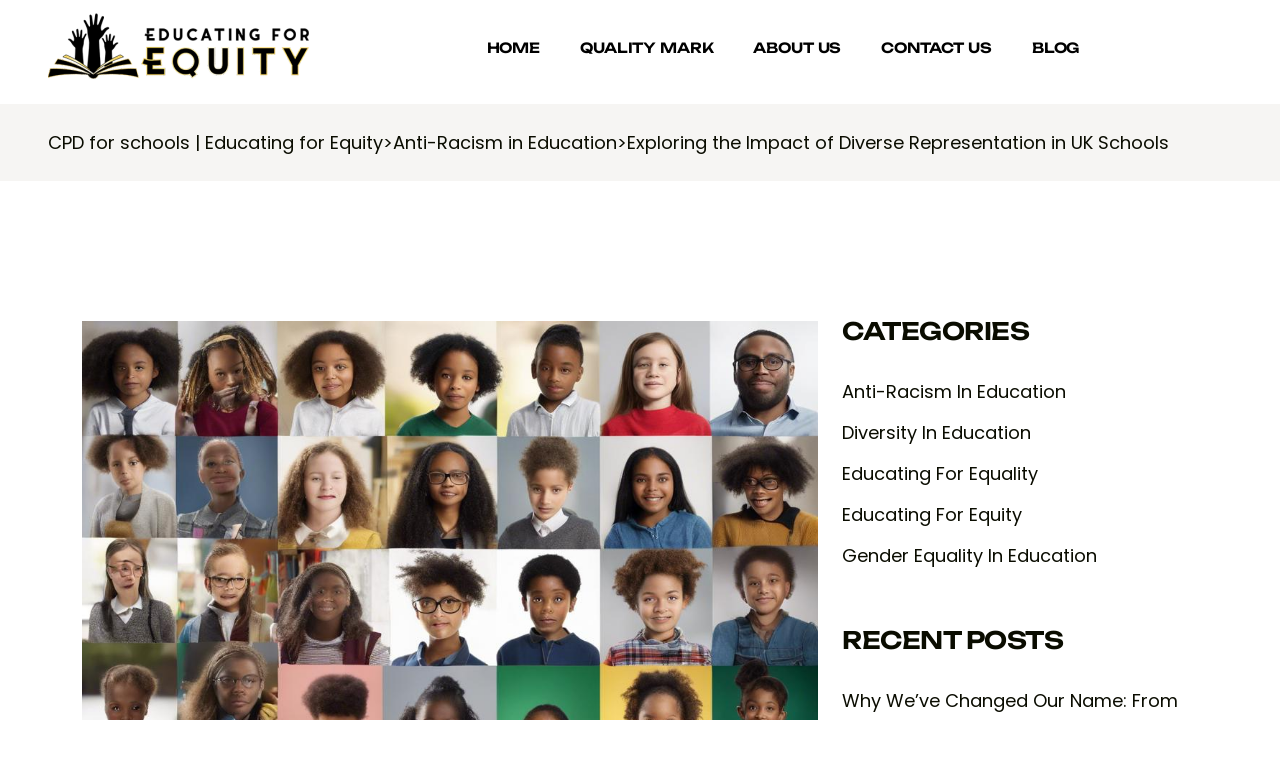

--- FILE ---
content_type: text/html; charset=UTF-8
request_url: https://educatingforequality.co.uk/exploring-the-impact-of-diverse-representation-in-uk-schools
body_size: 32034
content:

<!doctype html>
<html lang="en-US">

<head><meta charset="UTF-8"><script>if(navigator.userAgent.match(/MSIE|Internet Explorer/i)||navigator.userAgent.match(/Trident\/7\..*?rv:11/i)){var href=document.location.href;if(!href.match(/[?&]nowprocket/)){if(href.indexOf("?")==-1){if(href.indexOf("#")==-1){document.location.href=href+"?nowprocket=1"}else{document.location.href=href.replace("#","?nowprocket=1#")}}else{if(href.indexOf("#")==-1){document.location.href=href+"&nowprocket=1"}else{document.location.href=href.replace("#","&nowprocket=1#")}}}}</script><script>(()=>{class RocketLazyLoadScripts{constructor(){this.v="1.2.5.1",this.triggerEvents=["keydown","mousedown","mousemove","touchmove","touchstart","touchend","wheel"],this.userEventHandler=this.t.bind(this),this.touchStartHandler=this.i.bind(this),this.touchMoveHandler=this.o.bind(this),this.touchEndHandler=this.h.bind(this),this.clickHandler=this.u.bind(this),this.interceptedClicks=[],this.interceptedClickListeners=[],this.l(this),window.addEventListener("pageshow",(t=>{this.persisted=t.persisted,this.everythingLoaded&&this.m()})),document.addEventListener("DOMContentLoaded",(()=>{this.p()})),this.delayedScripts={normal:[],async:[],defer:[]},this.trash=[],this.allJQueries=[]}k(t){document.hidden?t.t():(this.triggerEvents.forEach((e=>window.addEventListener(e,t.userEventHandler,{passive:!0}))),window.addEventListener("touchstart",t.touchStartHandler,{passive:!0}),window.addEventListener("mousedown",t.touchStartHandler),document.addEventListener("visibilitychange",t.userEventHandler))}_(){this.triggerEvents.forEach((t=>window.removeEventListener(t,this.userEventHandler,{passive:!0}))),document.removeEventListener("visibilitychange",this.userEventHandler)}i(t){"HTML"!==t.target.tagName&&(window.addEventListener("touchend",this.touchEndHandler),window.addEventListener("mouseup",this.touchEndHandler),window.addEventListener("touchmove",this.touchMoveHandler,{passive:!0}),window.addEventListener("mousemove",this.touchMoveHandler),t.target.addEventListener("click",this.clickHandler),this.L(t.target,!0),this.M(t.target,"onclick","rocket-onclick"),this.C())}o(t){window.removeEventListener("touchend",this.touchEndHandler),window.removeEventListener("mouseup",this.touchEndHandler),window.removeEventListener("touchmove",this.touchMoveHandler,{passive:!0}),window.removeEventListener("mousemove",this.touchMoveHandler),t.target.removeEventListener("click",this.clickHandler),this.L(t.target,!1),this.M(t.target,"rocket-onclick","onclick"),this.O()}h(){window.removeEventListener("touchend",this.touchEndHandler),window.removeEventListener("mouseup",this.touchEndHandler),window.removeEventListener("touchmove",this.touchMoveHandler,{passive:!0}),window.removeEventListener("mousemove",this.touchMoveHandler)}u(t){t.target.removeEventListener("click",this.clickHandler),this.L(t.target,!1),this.M(t.target,"rocket-onclick","onclick"),this.interceptedClicks.push(t),t.preventDefault(),t.stopPropagation(),t.stopImmediatePropagation(),this.O()}D(){window.removeEventListener("touchstart",this.touchStartHandler,{passive:!0}),window.removeEventListener("mousedown",this.touchStartHandler),this.interceptedClicks.forEach((t=>{t.target.dispatchEvent(new MouseEvent("click",{view:t.view,bubbles:!0,cancelable:!0}))}))}l(t){EventTarget.prototype.addEventListenerBase=EventTarget.prototype.addEventListener,EventTarget.prototype.addEventListener=function(e,i,o){"click"!==e||t.windowLoaded||i===t.clickHandler||t.interceptedClickListeners.push({target:this,func:i,options:o}),(this||window).addEventListenerBase(e,i,o)}}L(t,e){this.interceptedClickListeners.forEach((i=>{i.target===t&&(e?t.removeEventListener("click",i.func,i.options):t.addEventListener("click",i.func,i.options))})),t.parentNode!==document.documentElement&&this.L(t.parentNode,e)}S(){return new Promise((t=>{this.T?this.O=t:t()}))}C(){this.T=!0}O(){this.T=!1}M(t,e,i){t.hasAttribute&&t.hasAttribute(e)&&(event.target.setAttribute(i,event.target.getAttribute(e)),event.target.removeAttribute(e))}t(){this._(this),"loading"===document.readyState?document.addEventListener("DOMContentLoaded",this.R.bind(this)):this.R()}p(){let t=[];document.querySelectorAll("script[type=rocketlazyloadscript][data-rocket-src]").forEach((e=>{let i=e.getAttribute("data-rocket-src");if(i&&0!==i.indexOf("data:")){0===i.indexOf("//")&&(i=location.protocol+i);try{const o=new URL(i).origin;o!==location.origin&&t.push({src:o,crossOrigin:e.crossOrigin||"module"===e.getAttribute("data-rocket-type")})}catch(t){}}})),t=[...new Map(t.map((t=>[JSON.stringify(t),t]))).values()],this.j(t,"preconnect")}async R(){this.lastBreath=Date.now(),this.P(this),this.F(this),this.q(),this.A(),this.I(),await this.U(this.delayedScripts.normal),await this.U(this.delayedScripts.defer),await this.U(this.delayedScripts.async);try{await this.W(),await this.H(this),await this.J()}catch(t){console.error(t)}window.dispatchEvent(new Event("rocket-allScriptsLoaded")),this.everythingLoaded=!0,this.S().then((()=>{this.D()})),this.N()}A(){document.querySelectorAll("script[type=rocketlazyloadscript]").forEach((t=>{t.hasAttribute("data-rocket-src")?t.hasAttribute("async")&&!1!==t.async?this.delayedScripts.async.push(t):t.hasAttribute("defer")&&!1!==t.defer||"module"===t.getAttribute("data-rocket-type")?this.delayedScripts.defer.push(t):this.delayedScripts.normal.push(t):this.delayedScripts.normal.push(t)}))}async B(t){if(await this.G(),!0!==t.noModule||!("noModule"in HTMLScriptElement.prototype))return new Promise((e=>{let i;function o(){(i||t).setAttribute("data-rocket-status","executed"),e()}try{if(navigator.userAgent.indexOf("Firefox/")>0||""===navigator.vendor)i=document.createElement("script"),[...t.attributes].forEach((t=>{let e=t.nodeName;"type"!==e&&("data-rocket-type"===e&&(e="type"),"data-rocket-src"===e&&(e="src"),i.setAttribute(e,t.nodeValue))})),t.text&&(i.text=t.text),i.hasAttribute("src")?(i.addEventListener("load",o),i.addEventListener("error",(function(){i.setAttribute("data-rocket-status","failed"),e()})),setTimeout((()=>{i.isConnected||e()}),1)):(i.text=t.text,o()),t.parentNode.replaceChild(i,t);else{const i=t.getAttribute("data-rocket-type"),n=t.getAttribute("data-rocket-src");i?(t.type=i,t.removeAttribute("data-rocket-type")):t.removeAttribute("type"),t.addEventListener("load",o),t.addEventListener("error",(function(){t.setAttribute("data-rocket-status","failed"),e()})),n?(t.removeAttribute("data-rocket-src"),t.src=n):t.src="data:text/javascript;base64,"+window.btoa(unescape(encodeURIComponent(t.text)))}}catch(i){t.setAttribute("data-rocket-status","failed"),e()}}));t.setAttribute("data-rocket-status","skipped")}async U(t){const e=t.shift();return e&&e.isConnected?(await this.B(e),this.U(t)):Promise.resolve()}I(){this.j([...this.delayedScripts.normal,...this.delayedScripts.defer,...this.delayedScripts.async],"preload")}j(t,e){var i=document.createDocumentFragment();t.forEach((t=>{const o=t.getAttribute&&t.getAttribute("data-rocket-src")||t.src;if(o){const n=document.createElement("link");n.href=o,n.rel=e,"preconnect"!==e&&(n.as="script"),t.getAttribute&&"module"===t.getAttribute("data-rocket-type")&&(n.crossOrigin=!0),t.crossOrigin&&(n.crossOrigin=t.crossOrigin),t.integrity&&(n.integrity=t.integrity),i.appendChild(n),this.trash.push(n)}})),document.head.appendChild(i)}P(t){let e={};function i(i,o){return e[o].eventsToRewrite.indexOf(i)>=0&&!t.everythingLoaded?"rocket-"+i:i}function o(t,o){!function(t){e[t]||(e[t]={originalFunctions:{add:t.addEventListener,remove:t.removeEventListener},eventsToRewrite:[]},t.addEventListener=function(){arguments[0]=i(arguments[0],t),e[t].originalFunctions.add.apply(t,arguments)},t.removeEventListener=function(){arguments[0]=i(arguments[0],t),e[t].originalFunctions.remove.apply(t,arguments)})}(t),e[t].eventsToRewrite.push(o)}function n(e,i){let o=e[i];e[i]=null,Object.defineProperty(e,i,{get:()=>o||function(){},set(n){t.everythingLoaded?o=n:e["rocket"+i]=o=n}})}o(document,"DOMContentLoaded"),o(window,"DOMContentLoaded"),o(window,"load"),o(window,"pageshow"),o(document,"readystatechange"),n(document,"onreadystatechange"),n(window,"onload"),n(window,"onpageshow")}F(t){let e;function i(e){return t.everythingLoaded?e:e.split(" ").map((t=>"load"===t||0===t.indexOf("load.")?"rocket-jquery-load":t)).join(" ")}function o(o){if(o&&o.fn&&!t.allJQueries.includes(o)){o.fn.ready=o.fn.init.prototype.ready=function(e){return t.domReadyFired?e.bind(document)(o):document.addEventListener("rocket-DOMContentLoaded",(()=>e.bind(document)(o))),o([])};const e=o.fn.on;o.fn.on=o.fn.init.prototype.on=function(){return this[0]===window&&("string"==typeof arguments[0]||arguments[0]instanceof String?arguments[0]=i(arguments[0]):"object"==typeof arguments[0]&&Object.keys(arguments[0]).forEach((t=>{const e=arguments[0][t];delete arguments[0][t],arguments[0][i(t)]=e}))),e.apply(this,arguments),this},t.allJQueries.push(o)}e=o}o(window.jQuery),Object.defineProperty(window,"jQuery",{get:()=>e,set(t){o(t)}})}async H(t){const e=document.querySelector("script[data-webpack]");e&&(await async function(){return new Promise((t=>{e.addEventListener("load",t),e.addEventListener("error",t)}))}(),await t.K(),await t.H(t))}async W(){this.domReadyFired=!0,await this.G(),document.dispatchEvent(new Event("rocket-readystatechange")),await this.G(),document.rocketonreadystatechange&&document.rocketonreadystatechange(),await this.G(),document.dispatchEvent(new Event("rocket-DOMContentLoaded")),await this.G(),window.dispatchEvent(new Event("rocket-DOMContentLoaded"))}async J(){await this.G(),document.dispatchEvent(new Event("rocket-readystatechange")),await this.G(),document.rocketonreadystatechange&&document.rocketonreadystatechange(),await this.G(),window.dispatchEvent(new Event("rocket-load")),await this.G(),window.rocketonload&&window.rocketonload(),await this.G(),this.allJQueries.forEach((t=>t(window).trigger("rocket-jquery-load"))),await this.G();const t=new Event("rocket-pageshow");t.persisted=this.persisted,window.dispatchEvent(t),await this.G(),window.rocketonpageshow&&window.rocketonpageshow({persisted:this.persisted}),this.windowLoaded=!0}m(){document.onreadystatechange&&document.onreadystatechange(),window.onload&&window.onload(),window.onpageshow&&window.onpageshow({persisted:this.persisted})}q(){const t=new Map;document.write=document.writeln=function(e){const i=document.currentScript;i||console.error("WPRocket unable to document.write this: "+e);const o=document.createRange(),n=i.parentElement;let s=t.get(i);void 0===s&&(s=i.nextSibling,t.set(i,s));const c=document.createDocumentFragment();o.setStart(c,0),c.appendChild(o.createContextualFragment(e)),n.insertBefore(c,s)}}async G(){Date.now()-this.lastBreath>45&&(await this.K(),this.lastBreath=Date.now())}async K(){return document.hidden?new Promise((t=>setTimeout(t))):new Promise((t=>requestAnimationFrame(t)))}N(){this.trash.forEach((t=>t.remove()))}static run(){const t=new RocketLazyLoadScripts;t.k(t)}}RocketLazyLoadScripts.run()})();</script>
    
        <meta name="viewport" content="width=device-width, initial-scale=1">
    <link rel="profile" href="https://gmpg.org/xfn/11">
    <meta name='robots' content='index, follow, max-image-preview:large, max-snippet:-1, max-video-preview:-1' />

	<!-- This site is optimized with the Yoast SEO Premium plugin v22.6 (Yoast SEO v25.9) - https://yoast.com/wordpress/plugins/seo/ -->
	<title>Exploring the Impact of Diverse Representation in UK Schools - CPD for schools | Educating for Equity</title>
	<link rel="canonical" href="https://educatingforequality.co.uk/exploring-the-impact-of-diverse-representation-in-uk-schools" />
	<meta property="og:locale" content="en_US" />
	<meta property="og:type" content="article" />
	<meta property="og:title" content="Exploring the Impact of Diverse Representation in UK Schools" />
	<meta property="og:description" content="Diverse representation in UK schools has the potential to foster inclusivity and understanding among students from different backgrounds. This article explores the impact of diverse representation on student learning outcomes and social cohesion in educational settings." />
	<meta property="og:url" content="https://educatingforequality.co.uk/exploring-the-impact-of-diverse-representation-in-uk-schools" />
	<meta property="og:site_name" content="CPD for schools | Educating for Equity" />
	<meta property="article:publisher" content="https://www.facebook.com/Educating-for-Equality-Ltd-107804791051701" />
	<meta property="article:published_time" content="2024-05-19T09:07:12+00:00" />
	<meta name="author" content="ed_eq-4.6jhffj5f" />
	<meta name="twitter:card" content="summary_large_image" />
	<meta name="twitter:creator" content="@equality_ed" />
	<meta name="twitter:site" content="@equality_ed" />
	<meta name="twitter:label1" content="Written by" />
	<meta name="twitter:data1" content="ed_eq-4.6jhffj5f" />
	<meta name="twitter:label2" content="Est. reading time" />
	<meta name="twitter:data2" content="2 minutes" />
	<script type="application/ld+json" class="yoast-schema-graph">{"@context":"https://schema.org","@graph":[{"@type":"Article","@id":"https://educatingforequality.co.uk/exploring-the-impact-of-diverse-representation-in-uk-schools#article","isPartOf":{"@id":"https://educatingforequality.co.uk/exploring-the-impact-of-diverse-representation-in-uk-schools"},"author":{"name":"ed_eq-4.6jhffj5f","@id":"https://educatingforequality.co.uk/#/schema/person/93cbdf0f70ea91a2b0ed68b869552738"},"headline":"Exploring the Impact of Diverse Representation in UK Schools","datePublished":"2024-05-19T09:07:12+00:00","mainEntityOfPage":{"@id":"https://educatingforequality.co.uk/exploring-the-impact-of-diverse-representation-in-uk-schools"},"wordCount":439,"publisher":{"@id":"https://educatingforequality.co.uk/#organization"},"image":{"@id":"https://educatingforequality.co.uk/exploring-the-impact-of-diverse-representation-in-uk-schools#primaryimage"},"thumbnailUrl":"https://educatingforequality.co.uk/wp-content/uploads/2024/05/image-title-Exploring-Impact-55796.png","keywords":["cultural awareness","diversity","education","equality","Impact","inclusion","Learning","multiculturalism","Representation","Schools","UK"],"articleSection":["Anti-Racism in Education"],"inLanguage":"en-US"},{"@type":"WebPage","@id":"https://educatingforequality.co.uk/exploring-the-impact-of-diverse-representation-in-uk-schools","url":"https://educatingforequality.co.uk/exploring-the-impact-of-diverse-representation-in-uk-schools","name":"Exploring the Impact of Diverse Representation in UK Schools - CPD for schools | Educating for Equity","isPartOf":{"@id":"https://educatingforequality.co.uk/#website"},"primaryImageOfPage":{"@id":"https://educatingforequality.co.uk/exploring-the-impact-of-diverse-representation-in-uk-schools#primaryimage"},"image":{"@id":"https://educatingforequality.co.uk/exploring-the-impact-of-diverse-representation-in-uk-schools#primaryimage"},"thumbnailUrl":"https://educatingforequality.co.uk/wp-content/uploads/2024/05/image-title-Exploring-Impact-55796.png","datePublished":"2024-05-19T09:07:12+00:00","breadcrumb":{"@id":"https://educatingforequality.co.uk/exploring-the-impact-of-diverse-representation-in-uk-schools#breadcrumb"},"inLanguage":"en-US","potentialAction":[{"@type":"ReadAction","target":["https://educatingforequality.co.uk/exploring-the-impact-of-diverse-representation-in-uk-schools"]}]},{"@type":"ImageObject","inLanguage":"en-US","@id":"https://educatingforequality.co.uk/exploring-the-impact-of-diverse-representation-in-uk-schools#primaryimage","url":"https://educatingforequality.co.uk/wp-content/uploads/2024/05/image-title-Exploring-Impact-55796.png","contentUrl":"https://educatingforequality.co.uk/wp-content/uploads/2024/05/image-title-Exploring-Impact-55796.png","width":1024,"height":1024,"caption":"Exploring the Impact of Diverse Representation in UK Schools"},{"@type":"BreadcrumbList","@id":"https://educatingforequality.co.uk/exploring-the-impact-of-diverse-representation-in-uk-schools#breadcrumb","itemListElement":[{"@type":"ListItem","position":1,"name":"Home","item":"https://educatingforequality.co.uk/"},{"@type":"ListItem","position":2,"name":"Exploring the Impact of Diverse Representation in UK Schools"}]},{"@type":"WebSite","@id":"https://educatingforequality.co.uk/#website","url":"https://educatingforequality.co.uk/","name":"CPD for schools | Educating for Equality","description":"An education consultancy specialising in anti-racism CPD for schools.","publisher":{"@id":"https://educatingforequality.co.uk/#organization"},"alternateName":"Educating for Equality","potentialAction":[{"@type":"SearchAction","target":{"@type":"EntryPoint","urlTemplate":"https://educatingforequality.co.uk/?s={search_term_string}"},"query-input":{"@type":"PropertyValueSpecification","valueRequired":true,"valueName":"search_term_string"}}],"inLanguage":"en-US"},{"@type":"Organization","@id":"https://educatingforequality.co.uk/#organization","name":"Educating for Equality","alternateName":"EFE","url":"https://educatingforequality.co.uk/","logo":{"@type":"ImageObject","inLanguage":"en-US","@id":"https://educatingforequality.co.uk/#/schema/logo/image/","url":"https://educatingforequality.co.uk/wp-content/uploads/2025/10/cropped-cropped-Educating-for-Equity-logo_FINAL_black2.png","contentUrl":"https://educatingforequality.co.uk/wp-content/uploads/2025/10/cropped-cropped-Educating-for-Equity-logo_FINAL_black2.png","width":262,"height":79,"caption":"Educating for Equality"},"image":{"@id":"https://educatingforequality.co.uk/#/schema/logo/image/"},"sameAs":["https://www.facebook.com/Educating-for-Equality-Ltd-107804791051701","https://x.com/equality_ed","https://www.instagram.com/educatingforequality/","https://www.linkedin.com/company/educating-for-equality"],"description":"We aim to be at the forefront of research developments in the field of 'race' to ensure that young people are taught to be global citizens, understanding the importance of their roles in shaping an equal, and eventually equitable society."},{"@type":"Person","@id":"https://educatingforequality.co.uk/#/schema/person/93cbdf0f70ea91a2b0ed68b869552738","name":"ed_eq-4.6jhffj5f"}]}</script>
	<!-- / Yoast SEO Premium plugin. -->



		<!-- This site uses the Google Analytics by MonsterInsights plugin v9.8.0 - Using Analytics tracking - https://www.monsterinsights.com/ -->
							<script type="rocketlazyloadscript" data-rocket-src="//www.googletagmanager.com/gtag/js?id=G-HM9T1M02NZ"  data-cfasync="false" data-wpfc-render="false" data-rocket-type="text/javascript" async></script>
			<script type="rocketlazyloadscript" data-cfasync="false" data-wpfc-render="false" data-rocket-type="text/javascript">
				var mi_version = '9.8.0';
				var mi_track_user = true;
				var mi_no_track_reason = '';
								var MonsterInsightsDefaultLocations = {"page_location":"https:\/\/educatingforequality.co.uk\/exploring-the-impact-of-diverse-representation-in-uk-schools\/"};
								if ( typeof MonsterInsightsPrivacyGuardFilter === 'function' ) {
					var MonsterInsightsLocations = (typeof MonsterInsightsExcludeQuery === 'object') ? MonsterInsightsPrivacyGuardFilter( MonsterInsightsExcludeQuery ) : MonsterInsightsPrivacyGuardFilter( MonsterInsightsDefaultLocations );
				} else {
					var MonsterInsightsLocations = (typeof MonsterInsightsExcludeQuery === 'object') ? MonsterInsightsExcludeQuery : MonsterInsightsDefaultLocations;
				}

								var disableStrs = [
										'ga-disable-G-HM9T1M02NZ',
									];

				/* Function to detect opted out users */
				function __gtagTrackerIsOptedOut() {
					for (var index = 0; index < disableStrs.length; index++) {
						if (document.cookie.indexOf(disableStrs[index] + '=true') > -1) {
							return true;
						}
					}

					return false;
				}

				/* Disable tracking if the opt-out cookie exists. */
				if (__gtagTrackerIsOptedOut()) {
					for (var index = 0; index < disableStrs.length; index++) {
						window[disableStrs[index]] = true;
					}
				}

				/* Opt-out function */
				function __gtagTrackerOptout() {
					for (var index = 0; index < disableStrs.length; index++) {
						document.cookie = disableStrs[index] + '=true; expires=Thu, 31 Dec 2099 23:59:59 UTC; path=/';
						window[disableStrs[index]] = true;
					}
				}

				if ('undefined' === typeof gaOptout) {
					function gaOptout() {
						__gtagTrackerOptout();
					}
				}
								window.dataLayer = window.dataLayer || [];

				window.MonsterInsightsDualTracker = {
					helpers: {},
					trackers: {},
				};
				if (mi_track_user) {
					function __gtagDataLayer() {
						dataLayer.push(arguments);
					}

					function __gtagTracker(type, name, parameters) {
						if (!parameters) {
							parameters = {};
						}

						if (parameters.send_to) {
							__gtagDataLayer.apply(null, arguments);
							return;
						}

						if (type === 'event') {
														parameters.send_to = monsterinsights_frontend.v4_id;
							var hookName = name;
							if (typeof parameters['event_category'] !== 'undefined') {
								hookName = parameters['event_category'] + ':' + name;
							}

							if (typeof MonsterInsightsDualTracker.trackers[hookName] !== 'undefined') {
								MonsterInsightsDualTracker.trackers[hookName](parameters);
							} else {
								__gtagDataLayer('event', name, parameters);
							}
							
						} else {
							__gtagDataLayer.apply(null, arguments);
						}
					}

					__gtagTracker('js', new Date());
					__gtagTracker('set', {
						'developer_id.dZGIzZG': true,
											});
					if ( MonsterInsightsLocations.page_location ) {
						__gtagTracker('set', MonsterInsightsLocations);
					}
										__gtagTracker('config', 'G-HM9T1M02NZ', {"forceSSL":"true","link_attribution":"true"} );
										window.gtag = __gtagTracker;										(function () {
						/* https://developers.google.com/analytics/devguides/collection/analyticsjs/ */
						/* ga and __gaTracker compatibility shim. */
						var noopfn = function () {
							return null;
						};
						var newtracker = function () {
							return new Tracker();
						};
						var Tracker = function () {
							return null;
						};
						var p = Tracker.prototype;
						p.get = noopfn;
						p.set = noopfn;
						p.send = function () {
							var args = Array.prototype.slice.call(arguments);
							args.unshift('send');
							__gaTracker.apply(null, args);
						};
						var __gaTracker = function () {
							var len = arguments.length;
							if (len === 0) {
								return;
							}
							var f = arguments[len - 1];
							if (typeof f !== 'object' || f === null || typeof f.hitCallback !== 'function') {
								if ('send' === arguments[0]) {
									var hitConverted, hitObject = false, action;
									if ('event' === arguments[1]) {
										if ('undefined' !== typeof arguments[3]) {
											hitObject = {
												'eventAction': arguments[3],
												'eventCategory': arguments[2],
												'eventLabel': arguments[4],
												'value': arguments[5] ? arguments[5] : 1,
											}
										}
									}
									if ('pageview' === arguments[1]) {
										if ('undefined' !== typeof arguments[2]) {
											hitObject = {
												'eventAction': 'page_view',
												'page_path': arguments[2],
											}
										}
									}
									if (typeof arguments[2] === 'object') {
										hitObject = arguments[2];
									}
									if (typeof arguments[5] === 'object') {
										Object.assign(hitObject, arguments[5]);
									}
									if ('undefined' !== typeof arguments[1].hitType) {
										hitObject = arguments[1];
										if ('pageview' === hitObject.hitType) {
											hitObject.eventAction = 'page_view';
										}
									}
									if (hitObject) {
										action = 'timing' === arguments[1].hitType ? 'timing_complete' : hitObject.eventAction;
										hitConverted = mapArgs(hitObject);
										__gtagTracker('event', action, hitConverted);
									}
								}
								return;
							}

							function mapArgs(args) {
								var arg, hit = {};
								var gaMap = {
									'eventCategory': 'event_category',
									'eventAction': 'event_action',
									'eventLabel': 'event_label',
									'eventValue': 'event_value',
									'nonInteraction': 'non_interaction',
									'timingCategory': 'event_category',
									'timingVar': 'name',
									'timingValue': 'value',
									'timingLabel': 'event_label',
									'page': 'page_path',
									'location': 'page_location',
									'title': 'page_title',
									'referrer' : 'page_referrer',
								};
								for (arg in args) {
																		if (!(!args.hasOwnProperty(arg) || !gaMap.hasOwnProperty(arg))) {
										hit[gaMap[arg]] = args[arg];
									} else {
										hit[arg] = args[arg];
									}
								}
								return hit;
							}

							try {
								f.hitCallback();
							} catch (ex) {
							}
						};
						__gaTracker.create = newtracker;
						__gaTracker.getByName = newtracker;
						__gaTracker.getAll = function () {
							return [];
						};
						__gaTracker.remove = noopfn;
						__gaTracker.loaded = true;
						window['__gaTracker'] = __gaTracker;
					})();
									} else {
										console.log("");
					(function () {
						function __gtagTracker() {
							return null;
						}

						window['__gtagTracker'] = __gtagTracker;
						window['gtag'] = __gtagTracker;
					})();
									}
			</script>
			
							<!-- / Google Analytics by MonsterInsights -->
		<style id='wp-img-auto-sizes-contain-inline-css' type='text/css'>
img:is([sizes=auto i],[sizes^="auto," i]){contain-intrinsic-size:3000px 1500px}
/*# sourceURL=wp-img-auto-sizes-contain-inline-css */
</style>
<link rel='stylesheet' id='wp-block-library-css' href='https://educatingforequality.co.uk/wp-includes/css/dist/block-library/style.min.css?ver=6.9' type='text/css' media='all' />
<style id='global-styles-inline-css' type='text/css'>
:root{--wp--preset--aspect-ratio--square: 1;--wp--preset--aspect-ratio--4-3: 4/3;--wp--preset--aspect-ratio--3-4: 3/4;--wp--preset--aspect-ratio--3-2: 3/2;--wp--preset--aspect-ratio--2-3: 2/3;--wp--preset--aspect-ratio--16-9: 16/9;--wp--preset--aspect-ratio--9-16: 9/16;--wp--preset--color--black: #000000;--wp--preset--color--cyan-bluish-gray: #abb8c3;--wp--preset--color--white: #ffffff;--wp--preset--color--pale-pink: #f78da7;--wp--preset--color--vivid-red: #cf2e2e;--wp--preset--color--luminous-vivid-orange: #ff6900;--wp--preset--color--luminous-vivid-amber: #fcb900;--wp--preset--color--light-green-cyan: #7bdcb5;--wp--preset--color--vivid-green-cyan: #00d084;--wp--preset--color--pale-cyan-blue: #8ed1fc;--wp--preset--color--vivid-cyan-blue: #0693e3;--wp--preset--color--vivid-purple: #9b51e0;--wp--preset--gradient--vivid-cyan-blue-to-vivid-purple: linear-gradient(135deg,rgb(6,147,227) 0%,rgb(155,81,224) 100%);--wp--preset--gradient--light-green-cyan-to-vivid-green-cyan: linear-gradient(135deg,rgb(122,220,180) 0%,rgb(0,208,130) 100%);--wp--preset--gradient--luminous-vivid-amber-to-luminous-vivid-orange: linear-gradient(135deg,rgb(252,185,0) 0%,rgb(255,105,0) 100%);--wp--preset--gradient--luminous-vivid-orange-to-vivid-red: linear-gradient(135deg,rgb(255,105,0) 0%,rgb(207,46,46) 100%);--wp--preset--gradient--very-light-gray-to-cyan-bluish-gray: linear-gradient(135deg,rgb(238,238,238) 0%,rgb(169,184,195) 100%);--wp--preset--gradient--cool-to-warm-spectrum: linear-gradient(135deg,rgb(74,234,220) 0%,rgb(151,120,209) 20%,rgb(207,42,186) 40%,rgb(238,44,130) 60%,rgb(251,105,98) 80%,rgb(254,248,76) 100%);--wp--preset--gradient--blush-light-purple: linear-gradient(135deg,rgb(255,206,236) 0%,rgb(152,150,240) 100%);--wp--preset--gradient--blush-bordeaux: linear-gradient(135deg,rgb(254,205,165) 0%,rgb(254,45,45) 50%,rgb(107,0,62) 100%);--wp--preset--gradient--luminous-dusk: linear-gradient(135deg,rgb(255,203,112) 0%,rgb(199,81,192) 50%,rgb(65,88,208) 100%);--wp--preset--gradient--pale-ocean: linear-gradient(135deg,rgb(255,245,203) 0%,rgb(182,227,212) 50%,rgb(51,167,181) 100%);--wp--preset--gradient--electric-grass: linear-gradient(135deg,rgb(202,248,128) 0%,rgb(113,206,126) 100%);--wp--preset--gradient--midnight: linear-gradient(135deg,rgb(2,3,129) 0%,rgb(40,116,252) 100%);--wp--preset--font-size--small: 13px;--wp--preset--font-size--medium: 20px;--wp--preset--font-size--large: 36px;--wp--preset--font-size--x-large: 42px;--wp--preset--spacing--20: 0.44rem;--wp--preset--spacing--30: 0.67rem;--wp--preset--spacing--40: 1rem;--wp--preset--spacing--50: 1.5rem;--wp--preset--spacing--60: 2.25rem;--wp--preset--spacing--70: 3.38rem;--wp--preset--spacing--80: 5.06rem;--wp--preset--shadow--natural: 6px 6px 9px rgba(0, 0, 0, 0.2);--wp--preset--shadow--deep: 12px 12px 50px rgba(0, 0, 0, 0.4);--wp--preset--shadow--sharp: 6px 6px 0px rgba(0, 0, 0, 0.2);--wp--preset--shadow--outlined: 6px 6px 0px -3px rgb(255, 255, 255), 6px 6px rgb(0, 0, 0);--wp--preset--shadow--crisp: 6px 6px 0px rgb(0, 0, 0);}:where(.is-layout-flex){gap: 0.5em;}:where(.is-layout-grid){gap: 0.5em;}body .is-layout-flex{display: flex;}.is-layout-flex{flex-wrap: wrap;align-items: center;}.is-layout-flex > :is(*, div){margin: 0;}body .is-layout-grid{display: grid;}.is-layout-grid > :is(*, div){margin: 0;}:where(.wp-block-columns.is-layout-flex){gap: 2em;}:where(.wp-block-columns.is-layout-grid){gap: 2em;}:where(.wp-block-post-template.is-layout-flex){gap: 1.25em;}:where(.wp-block-post-template.is-layout-grid){gap: 1.25em;}.has-black-color{color: var(--wp--preset--color--black) !important;}.has-cyan-bluish-gray-color{color: var(--wp--preset--color--cyan-bluish-gray) !important;}.has-white-color{color: var(--wp--preset--color--white) !important;}.has-pale-pink-color{color: var(--wp--preset--color--pale-pink) !important;}.has-vivid-red-color{color: var(--wp--preset--color--vivid-red) !important;}.has-luminous-vivid-orange-color{color: var(--wp--preset--color--luminous-vivid-orange) !important;}.has-luminous-vivid-amber-color{color: var(--wp--preset--color--luminous-vivid-amber) !important;}.has-light-green-cyan-color{color: var(--wp--preset--color--light-green-cyan) !important;}.has-vivid-green-cyan-color{color: var(--wp--preset--color--vivid-green-cyan) !important;}.has-pale-cyan-blue-color{color: var(--wp--preset--color--pale-cyan-blue) !important;}.has-vivid-cyan-blue-color{color: var(--wp--preset--color--vivid-cyan-blue) !important;}.has-vivid-purple-color{color: var(--wp--preset--color--vivid-purple) !important;}.has-black-background-color{background-color: var(--wp--preset--color--black) !important;}.has-cyan-bluish-gray-background-color{background-color: var(--wp--preset--color--cyan-bluish-gray) !important;}.has-white-background-color{background-color: var(--wp--preset--color--white) !important;}.has-pale-pink-background-color{background-color: var(--wp--preset--color--pale-pink) !important;}.has-vivid-red-background-color{background-color: var(--wp--preset--color--vivid-red) !important;}.has-luminous-vivid-orange-background-color{background-color: var(--wp--preset--color--luminous-vivid-orange) !important;}.has-luminous-vivid-amber-background-color{background-color: var(--wp--preset--color--luminous-vivid-amber) !important;}.has-light-green-cyan-background-color{background-color: var(--wp--preset--color--light-green-cyan) !important;}.has-vivid-green-cyan-background-color{background-color: var(--wp--preset--color--vivid-green-cyan) !important;}.has-pale-cyan-blue-background-color{background-color: var(--wp--preset--color--pale-cyan-blue) !important;}.has-vivid-cyan-blue-background-color{background-color: var(--wp--preset--color--vivid-cyan-blue) !important;}.has-vivid-purple-background-color{background-color: var(--wp--preset--color--vivid-purple) !important;}.has-black-border-color{border-color: var(--wp--preset--color--black) !important;}.has-cyan-bluish-gray-border-color{border-color: var(--wp--preset--color--cyan-bluish-gray) !important;}.has-white-border-color{border-color: var(--wp--preset--color--white) !important;}.has-pale-pink-border-color{border-color: var(--wp--preset--color--pale-pink) !important;}.has-vivid-red-border-color{border-color: var(--wp--preset--color--vivid-red) !important;}.has-luminous-vivid-orange-border-color{border-color: var(--wp--preset--color--luminous-vivid-orange) !important;}.has-luminous-vivid-amber-border-color{border-color: var(--wp--preset--color--luminous-vivid-amber) !important;}.has-light-green-cyan-border-color{border-color: var(--wp--preset--color--light-green-cyan) !important;}.has-vivid-green-cyan-border-color{border-color: var(--wp--preset--color--vivid-green-cyan) !important;}.has-pale-cyan-blue-border-color{border-color: var(--wp--preset--color--pale-cyan-blue) !important;}.has-vivid-cyan-blue-border-color{border-color: var(--wp--preset--color--vivid-cyan-blue) !important;}.has-vivid-purple-border-color{border-color: var(--wp--preset--color--vivid-purple) !important;}.has-vivid-cyan-blue-to-vivid-purple-gradient-background{background: var(--wp--preset--gradient--vivid-cyan-blue-to-vivid-purple) !important;}.has-light-green-cyan-to-vivid-green-cyan-gradient-background{background: var(--wp--preset--gradient--light-green-cyan-to-vivid-green-cyan) !important;}.has-luminous-vivid-amber-to-luminous-vivid-orange-gradient-background{background: var(--wp--preset--gradient--luminous-vivid-amber-to-luminous-vivid-orange) !important;}.has-luminous-vivid-orange-to-vivid-red-gradient-background{background: var(--wp--preset--gradient--luminous-vivid-orange-to-vivid-red) !important;}.has-very-light-gray-to-cyan-bluish-gray-gradient-background{background: var(--wp--preset--gradient--very-light-gray-to-cyan-bluish-gray) !important;}.has-cool-to-warm-spectrum-gradient-background{background: var(--wp--preset--gradient--cool-to-warm-spectrum) !important;}.has-blush-light-purple-gradient-background{background: var(--wp--preset--gradient--blush-light-purple) !important;}.has-blush-bordeaux-gradient-background{background: var(--wp--preset--gradient--blush-bordeaux) !important;}.has-luminous-dusk-gradient-background{background: var(--wp--preset--gradient--luminous-dusk) !important;}.has-pale-ocean-gradient-background{background: var(--wp--preset--gradient--pale-ocean) !important;}.has-electric-grass-gradient-background{background: var(--wp--preset--gradient--electric-grass) !important;}.has-midnight-gradient-background{background: var(--wp--preset--gradient--midnight) !important;}.has-small-font-size{font-size: var(--wp--preset--font-size--small) !important;}.has-medium-font-size{font-size: var(--wp--preset--font-size--medium) !important;}.has-large-font-size{font-size: var(--wp--preset--font-size--large) !important;}.has-x-large-font-size{font-size: var(--wp--preset--font-size--x-large) !important;}
/*# sourceURL=global-styles-inline-css */
</style>

<style id='classic-theme-styles-inline-css' type='text/css'>
/*! This file is auto-generated */
.wp-block-button__link{color:#fff;background-color:#32373c;border-radius:9999px;box-shadow:none;text-decoration:none;padding:calc(.667em + 2px) calc(1.333em + 2px);font-size:1.125em}.wp-block-file__button{background:#32373c;color:#fff;text-decoration:none}
/*# sourceURL=/wp-includes/css/classic-themes.min.css */
</style>
<style id='f13be7afe750f33e376ced63a9aeceba-front-css-inline-css' type='text/css'>
.autox-thickbox.button{margin: 0 5px;}.automaticx-video-container{position:relative;padding-bottom:56.25%;height:0;overflow:hidden}.automaticx-video-container embed,.automaticx-video-container amp-youtube,.automaticx-video-container iframe,.automaticx-video-container object{position:absolute;top:0;left:0;width:100%;height:100%}.automaticx-dual-ring{width:10px;aspect-ratio:1;border-radius:50%;border:6px solid;border-color:#000 #0000;animation:1s infinite automaticxs1}@keyframes automaticxs1{to{transform:rotate(.5turn)}}#openai-chat-response{padding-top:5px}.openchat-dots-bars-2{width:28px;height:28px;--c:linear-gradient(currentColor 0 0);--r1:radial-gradient(farthest-side at bottom,currentColor 93%,#0000);--r2:radial-gradient(farthest-side at top   ,currentColor 93%,#0000);background:var(--c),var(--r1),var(--r2),var(--c),var(--r1),var(--r2),var(--c),var(--r1),var(--r2);background-repeat:no-repeat;animation:1s infinite alternate automaticxdb2}@keyframes automaticxdb2{0%,25%{background-size:8px 0,8px 4px,8px 4px,8px 0,8px 4px,8px 4px,8px 0,8px 4px,8px 4px;background-position:0 50%,0 calc(50% - 2px),0 calc(50% + 2px),50% 50%,50% calc(50% - 2px),50% calc(50% + 2px),100% 50%,100% calc(50% - 2px),100% calc(50% + 2px)}50%{background-size:8px 100%,8px 4px,8px 4px,8px 0,8px 4px,8px 4px,8px 0,8px 4px,8px 4px;background-position:0 50%,0 calc(0% - 2px),0 calc(100% + 2px),50% 50%,50% calc(50% - 2px),50% calc(50% + 2px),100% 50%,100% calc(50% - 2px),100% calc(50% + 2px)}75%{background-size:8px 100%,8px 4px,8px 4px,8px 100%,8px 4px,8px 4px,8px 0,8px 4px,8px 4px;background-position:0 50%,0 calc(0% - 2px),0 calc(100% + 2px),50% 50%,50% calc(0% - 2px),50% calc(100% + 2px),100% 50%,100% calc(50% - 2px),100% calc(50% + 2px)}100%,95%{background-size:8px 100%,8px 4px,8px 4px,8px 100%,8px 4px,8px 4px,8px 100%,8px 4px,8px 4px;background-position:0 50%,0 calc(0% - 2px),0 calc(100% + 2px),50% 50%,50% calc(0% - 2px),50% calc(100% + 2px),100% 50%,100% calc(0% - 2px),100% calc(100% + 2px)}}
/*# sourceURL=f13be7afe750f33e376ced63a9aeceba-front-css-inline-css */
</style>
<link rel='stylesheet' id='cookie-notice-front-css' href='https://educatingforequality.co.uk/wp-content/plugins/cookie-notice/css/front.min.css?ver=2.5.7' type='text/css' media='all' />
<link data-minify="1" rel='stylesheet' id='frisk-custom-css' href='https://educatingforequality.co.uk/wp-content/cache/min/1/wp-content/themes/frisk/assets/css/frisk-custom.css?ver=1759471329' type='text/css' media='all' />
<style id='frisk-custom-inline-css' type='text/css'>
html:root { --theme-color: #000000}
html:root { --black-color: #202020}html:root { --unit-secondary-color: #202020}
html:root { --title-color: #0A0C00}
html:root { --body-color: #000000}
/*# sourceURL=frisk-custom-inline-css */
</style>
<link data-minify="1" rel='stylesheet' id='frisk-fonts-css' href='https://educatingforequality.co.uk/wp-content/cache/min/1/wp-content/themes/frisk/assets/css/frisk-fonts.css?ver=1759471329' type='text/css' media='all' />
<link rel='stylesheet' id='bootstrap-css' href='https://educatingforequality.co.uk/wp-content/themes/frisk/assets/css/bootstrap.min.css?ver=6.9' type='text/css' media='all' />
<link data-minify="1" rel='stylesheet' id='font-awesome-free-css' href='https://educatingforequality.co.uk/wp-content/cache/min/1/wp-content/themes/frisk/assets/css/fontawesome-all.min.css?ver=1759471329' type='text/css' media='all' />
<link data-minify="1" rel='stylesheet' id='magnific-popup-css' href='https://educatingforequality.co.uk/wp-content/cache/min/1/wp-content/plugins/happy-elementor-addons/assets/vendor/magnific-popup/magnific-popup.css?ver=1759471329' type='text/css' media='all' />
<link rel='stylesheet' id='frisk-animate-css' href='https://educatingforequality.co.uk/wp-content/themes/frisk/assets/css/animate.min.css?ver=6.9' type='text/css' media='all' />
<link data-minify="1" rel='stylesheet' id='slick-css' href='https://educatingforequality.co.uk/wp-content/cache/min/1/wp-content/plugins/happy-elementor-addons/assets/vendor/slick/slick.css?ver=1759471329' type='text/css' media='all' />
<link data-minify="1" rel='stylesheet' id='imageRevealHover-css' href='https://educatingforequality.co.uk/wp-content/cache/min/1/wp-content/themes/frisk/assets/css/imageRevealHover.css?ver=1759471329' type='text/css' media='all' />
<link data-minify="1" rel='stylesheet' id='frisk-core-css' href='https://educatingforequality.co.uk/wp-content/cache/min/1/wp-content/themes/frisk/assets/css/frisk-core.css?ver=1759471341' type='text/css' media='all' />
<link data-minify="1" rel='stylesheet' id='frisk-unit-css' href='https://educatingforequality.co.uk/wp-content/cache/min/1/wp-content/themes/frisk/assets/css/frisk-unit.css?ver=1759471341' type='text/css' media='all' />
<link rel='stylesheet' id='frisk-style-css' href='https://educatingforequality.co.uk/wp-content/themes/frisk-child/style.css?ver=6.9' type='text/css' media='all' />
<link rel='stylesheet' id='parent-style-css' href='https://educatingforequality.co.uk/wp-content/themes/frisk-child/style.css?ver=6.9' type='text/css' media='all' />
<script type="rocketlazyloadscript" data-rocket-type="text/javascript" data-rocket-src="https://educatingforequality.co.uk/wp-content/plugins/google-analytics-for-wordpress/assets/js/frontend-gtag.min.js?ver=9.8.0" id="monsterinsights-frontend-script-js" async="async" data-wp-strategy="async"></script>
<script data-cfasync="false" data-wpfc-render="false" type="text/javascript" id='monsterinsights-frontend-script-js-extra'>/* <![CDATA[ */
var monsterinsights_frontend = {"js_events_tracking":"true","download_extensions":"doc,pdf,ppt,zip,xls,docx,pptx,xlsx","inbound_paths":"[{\"path\":\"\\\/go\\\/\",\"label\":\"affiliate\"},{\"path\":\"\\\/recommend\\\/\",\"label\":\"affiliate\"}]","home_url":"https:\/\/educatingforequality.co.uk","hash_tracking":"false","v4_id":"G-HM9T1M02NZ"};/* ]]> */
</script>
<script type="rocketlazyloadscript" data-rocket-type="text/javascript" id="cookie-notice-front-js-before">
/* <![CDATA[ */
var cnArgs = {"ajaxUrl":"https:\/\/educatingforequality.co.uk\/wp-admin\/admin-ajax.php","nonce":"2f4523b2da","hideEffect":"fade","position":"bottom","onScroll":false,"onScrollOffset":100,"onClick":false,"cookieName":"cookie_notice_accepted","cookieTime":2592000,"cookieTimeRejected":2592000,"globalCookie":false,"redirection":false,"cache":true,"revokeCookies":false,"revokeCookiesOpt":"automatic"};

//# sourceURL=cookie-notice-front-js-before
/* ]]> */
</script>
<script type="rocketlazyloadscript" data-rocket-type="text/javascript" data-rocket-src="https://educatingforequality.co.uk/wp-content/plugins/cookie-notice/js/front.min.js?ver=2.5.7" id="cookie-notice-front-js" defer></script>
<script type="rocketlazyloadscript" data-rocket-type="text/javascript" data-rocket-src="https://educatingforequality.co.uk/wp-includes/js/jquery/jquery.min.js?ver=3.7.1" id="jquery-core-js" defer></script>
<script type="rocketlazyloadscript" data-rocket-type="text/javascript" data-rocket-src="https://educatingforequality.co.uk/wp-includes/js/jquery/jquery-migrate.min.js?ver=3.4.1" id="jquery-migrate-js" defer></script>
<script type="rocketlazyloadscript" data-rocket-type="text/javascript" data-rocket-src="https://educatingforequality.co.uk/wp-content/plugins/happy-elementor-addons/assets/vendor/dom-purify/purify.min.js?ver=3.1.6" id="dom-purify-js" defer></script>
<meta name="cdp-version" content="1.5.0" /><meta name="generator" content="Elementor 3.31.5; features: e_font_icon_svg, additional_custom_breakpoints, e_element_cache; settings: css_print_method-external, google_font-enabled, font_display-swap">
			<style>
				.e-con.e-parent:nth-of-type(n+4):not(.e-lazyloaded):not(.e-no-lazyload),
				.e-con.e-parent:nth-of-type(n+4):not(.e-lazyloaded):not(.e-no-lazyload) * {
					background-image: none !important;
				}
				@media screen and (max-height: 1024px) {
					.e-con.e-parent:nth-of-type(n+3):not(.e-lazyloaded):not(.e-no-lazyload),
					.e-con.e-parent:nth-of-type(n+3):not(.e-lazyloaded):not(.e-no-lazyload) * {
						background-image: none !important;
					}
				}
				@media screen and (max-height: 640px) {
					.e-con.e-parent:nth-of-type(n+2):not(.e-lazyloaded):not(.e-no-lazyload),
					.e-con.e-parent:nth-of-type(n+2):not(.e-lazyloaded):not(.e-no-lazyload) * {
						background-image: none !important;
					}
				}
			</style>
			<link rel="icon" href="https://educatingforequality.co.uk/wp-content/uploads/2025/10/cropped-Educating-for-Equity-mark_black2-32x32.jpg" sizes="32x32" />
<link rel="icon" href="https://educatingforequality.co.uk/wp-content/uploads/2025/10/cropped-Educating-for-Equity-mark_black2-192x192.jpg" sizes="192x192" />
<link rel="apple-touch-icon" href="https://educatingforequality.co.uk/wp-content/uploads/2025/10/cropped-Educating-for-Equity-mark_black2-180x180.jpg" />
<meta name="msapplication-TileImage" content="https://educatingforequality.co.uk/wp-content/uploads/2025/10/cropped-Educating-for-Equity-mark_black2-270x270.jpg" />
		<style type="text/css" id="wp-custom-css">
			p a {
    text-decoration: underline!important;
    text-decoration-color: #C29BFF!important;
}		</style>
		<style id="kirki-inline-styles"></style><link rel='stylesheet' id='elementor-frontend-css' href='https://educatingforequality.co.uk/wp-content/plugins/elementor/assets/css/frontend.min.css?ver=3.31.5' type='text/css' media='all' />
<style id='elementor-frontend-inline-css' type='text/css'>
@-webkit-keyframes ha_fadeIn{0%{opacity:0}to{opacity:1}}@keyframes ha_fadeIn{0%{opacity:0}to{opacity:1}}@-webkit-keyframes ha_zoomIn{0%{opacity:0;-webkit-transform:scale3d(.3,.3,.3);transform:scale3d(.3,.3,.3)}50%{opacity:1}}@keyframes ha_zoomIn{0%{opacity:0;-webkit-transform:scale3d(.3,.3,.3);transform:scale3d(.3,.3,.3)}50%{opacity:1}}@-webkit-keyframes ha_rollIn{0%{opacity:0;-webkit-transform:translate3d(-100%,0,0) rotate3d(0,0,1,-120deg);transform:translate3d(-100%,0,0) rotate3d(0,0,1,-120deg)}to{opacity:1}}@keyframes ha_rollIn{0%{opacity:0;-webkit-transform:translate3d(-100%,0,0) rotate3d(0,0,1,-120deg);transform:translate3d(-100%,0,0) rotate3d(0,0,1,-120deg)}to{opacity:1}}@-webkit-keyframes ha_bounce{0%,20%,53%,to{-webkit-animation-timing-function:cubic-bezier(.215,.61,.355,1);animation-timing-function:cubic-bezier(.215,.61,.355,1)}40%,43%{-webkit-transform:translate3d(0,-30px,0) scaleY(1.1);transform:translate3d(0,-30px,0) scaleY(1.1);-webkit-animation-timing-function:cubic-bezier(.755,.05,.855,.06);animation-timing-function:cubic-bezier(.755,.05,.855,.06)}70%{-webkit-transform:translate3d(0,-15px,0) scaleY(1.05);transform:translate3d(0,-15px,0) scaleY(1.05);-webkit-animation-timing-function:cubic-bezier(.755,.05,.855,.06);animation-timing-function:cubic-bezier(.755,.05,.855,.06)}80%{-webkit-transition-timing-function:cubic-bezier(.215,.61,.355,1);transition-timing-function:cubic-bezier(.215,.61,.355,1);-webkit-transform:translate3d(0,0,0) scaleY(.95);transform:translate3d(0,0,0) scaleY(.95)}90%{-webkit-transform:translate3d(0,-4px,0) scaleY(1.02);transform:translate3d(0,-4px,0) scaleY(1.02)}}@keyframes ha_bounce{0%,20%,53%,to{-webkit-animation-timing-function:cubic-bezier(.215,.61,.355,1);animation-timing-function:cubic-bezier(.215,.61,.355,1)}40%,43%{-webkit-transform:translate3d(0,-30px,0) scaleY(1.1);transform:translate3d(0,-30px,0) scaleY(1.1);-webkit-animation-timing-function:cubic-bezier(.755,.05,.855,.06);animation-timing-function:cubic-bezier(.755,.05,.855,.06)}70%{-webkit-transform:translate3d(0,-15px,0) scaleY(1.05);transform:translate3d(0,-15px,0) scaleY(1.05);-webkit-animation-timing-function:cubic-bezier(.755,.05,.855,.06);animation-timing-function:cubic-bezier(.755,.05,.855,.06)}80%{-webkit-transition-timing-function:cubic-bezier(.215,.61,.355,1);transition-timing-function:cubic-bezier(.215,.61,.355,1);-webkit-transform:translate3d(0,0,0) scaleY(.95);transform:translate3d(0,0,0) scaleY(.95)}90%{-webkit-transform:translate3d(0,-4px,0) scaleY(1.02);transform:translate3d(0,-4px,0) scaleY(1.02)}}@-webkit-keyframes ha_bounceIn{0%,20%,40%,60%,80%,to{-webkit-animation-timing-function:cubic-bezier(.215,.61,.355,1);animation-timing-function:cubic-bezier(.215,.61,.355,1)}0%{opacity:0;-webkit-transform:scale3d(.3,.3,.3);transform:scale3d(.3,.3,.3)}20%{-webkit-transform:scale3d(1.1,1.1,1.1);transform:scale3d(1.1,1.1,1.1)}40%{-webkit-transform:scale3d(.9,.9,.9);transform:scale3d(.9,.9,.9)}60%{opacity:1;-webkit-transform:scale3d(1.03,1.03,1.03);transform:scale3d(1.03,1.03,1.03)}80%{-webkit-transform:scale3d(.97,.97,.97);transform:scale3d(.97,.97,.97)}to{opacity:1}}@keyframes ha_bounceIn{0%,20%,40%,60%,80%,to{-webkit-animation-timing-function:cubic-bezier(.215,.61,.355,1);animation-timing-function:cubic-bezier(.215,.61,.355,1)}0%{opacity:0;-webkit-transform:scale3d(.3,.3,.3);transform:scale3d(.3,.3,.3)}20%{-webkit-transform:scale3d(1.1,1.1,1.1);transform:scale3d(1.1,1.1,1.1)}40%{-webkit-transform:scale3d(.9,.9,.9);transform:scale3d(.9,.9,.9)}60%{opacity:1;-webkit-transform:scale3d(1.03,1.03,1.03);transform:scale3d(1.03,1.03,1.03)}80%{-webkit-transform:scale3d(.97,.97,.97);transform:scale3d(.97,.97,.97)}to{opacity:1}}@-webkit-keyframes ha_flipInX{0%{opacity:0;-webkit-transform:perspective(400px) rotate3d(1,0,0,90deg);transform:perspective(400px) rotate3d(1,0,0,90deg);-webkit-animation-timing-function:ease-in;animation-timing-function:ease-in}40%{-webkit-transform:perspective(400px) rotate3d(1,0,0,-20deg);transform:perspective(400px) rotate3d(1,0,0,-20deg);-webkit-animation-timing-function:ease-in;animation-timing-function:ease-in}60%{opacity:1;-webkit-transform:perspective(400px) rotate3d(1,0,0,10deg);transform:perspective(400px) rotate3d(1,0,0,10deg)}80%{-webkit-transform:perspective(400px) rotate3d(1,0,0,-5deg);transform:perspective(400px) rotate3d(1,0,0,-5deg)}}@keyframes ha_flipInX{0%{opacity:0;-webkit-transform:perspective(400px) rotate3d(1,0,0,90deg);transform:perspective(400px) rotate3d(1,0,0,90deg);-webkit-animation-timing-function:ease-in;animation-timing-function:ease-in}40%{-webkit-transform:perspective(400px) rotate3d(1,0,0,-20deg);transform:perspective(400px) rotate3d(1,0,0,-20deg);-webkit-animation-timing-function:ease-in;animation-timing-function:ease-in}60%{opacity:1;-webkit-transform:perspective(400px) rotate3d(1,0,0,10deg);transform:perspective(400px) rotate3d(1,0,0,10deg)}80%{-webkit-transform:perspective(400px) rotate3d(1,0,0,-5deg);transform:perspective(400px) rotate3d(1,0,0,-5deg)}}@-webkit-keyframes ha_flipInY{0%{opacity:0;-webkit-transform:perspective(400px) rotate3d(0,1,0,90deg);transform:perspective(400px) rotate3d(0,1,0,90deg);-webkit-animation-timing-function:ease-in;animation-timing-function:ease-in}40%{-webkit-transform:perspective(400px) rotate3d(0,1,0,-20deg);transform:perspective(400px) rotate3d(0,1,0,-20deg);-webkit-animation-timing-function:ease-in;animation-timing-function:ease-in}60%{opacity:1;-webkit-transform:perspective(400px) rotate3d(0,1,0,10deg);transform:perspective(400px) rotate3d(0,1,0,10deg)}80%{-webkit-transform:perspective(400px) rotate3d(0,1,0,-5deg);transform:perspective(400px) rotate3d(0,1,0,-5deg)}}@keyframes ha_flipInY{0%{opacity:0;-webkit-transform:perspective(400px) rotate3d(0,1,0,90deg);transform:perspective(400px) rotate3d(0,1,0,90deg);-webkit-animation-timing-function:ease-in;animation-timing-function:ease-in}40%{-webkit-transform:perspective(400px) rotate3d(0,1,0,-20deg);transform:perspective(400px) rotate3d(0,1,0,-20deg);-webkit-animation-timing-function:ease-in;animation-timing-function:ease-in}60%{opacity:1;-webkit-transform:perspective(400px) rotate3d(0,1,0,10deg);transform:perspective(400px) rotate3d(0,1,0,10deg)}80%{-webkit-transform:perspective(400px) rotate3d(0,1,0,-5deg);transform:perspective(400px) rotate3d(0,1,0,-5deg)}}@-webkit-keyframes ha_swing{20%{-webkit-transform:rotate3d(0,0,1,15deg);transform:rotate3d(0,0,1,15deg)}40%{-webkit-transform:rotate3d(0,0,1,-10deg);transform:rotate3d(0,0,1,-10deg)}60%{-webkit-transform:rotate3d(0,0,1,5deg);transform:rotate3d(0,0,1,5deg)}80%{-webkit-transform:rotate3d(0,0,1,-5deg);transform:rotate3d(0,0,1,-5deg)}}@keyframes ha_swing{20%{-webkit-transform:rotate3d(0,0,1,15deg);transform:rotate3d(0,0,1,15deg)}40%{-webkit-transform:rotate3d(0,0,1,-10deg);transform:rotate3d(0,0,1,-10deg)}60%{-webkit-transform:rotate3d(0,0,1,5deg);transform:rotate3d(0,0,1,5deg)}80%{-webkit-transform:rotate3d(0,0,1,-5deg);transform:rotate3d(0,0,1,-5deg)}}@-webkit-keyframes ha_slideInDown{0%{visibility:visible;-webkit-transform:translate3d(0,-100%,0);transform:translate3d(0,-100%,0)}}@keyframes ha_slideInDown{0%{visibility:visible;-webkit-transform:translate3d(0,-100%,0);transform:translate3d(0,-100%,0)}}@-webkit-keyframes ha_slideInUp{0%{visibility:visible;-webkit-transform:translate3d(0,100%,0);transform:translate3d(0,100%,0)}}@keyframes ha_slideInUp{0%{visibility:visible;-webkit-transform:translate3d(0,100%,0);transform:translate3d(0,100%,0)}}@-webkit-keyframes ha_slideInLeft{0%{visibility:visible;-webkit-transform:translate3d(-100%,0,0);transform:translate3d(-100%,0,0)}}@keyframes ha_slideInLeft{0%{visibility:visible;-webkit-transform:translate3d(-100%,0,0);transform:translate3d(-100%,0,0)}}@-webkit-keyframes ha_slideInRight{0%{visibility:visible;-webkit-transform:translate3d(100%,0,0);transform:translate3d(100%,0,0)}}@keyframes ha_slideInRight{0%{visibility:visible;-webkit-transform:translate3d(100%,0,0);transform:translate3d(100%,0,0)}}.ha_fadeIn{-webkit-animation-name:ha_fadeIn;animation-name:ha_fadeIn}.ha_zoomIn{-webkit-animation-name:ha_zoomIn;animation-name:ha_zoomIn}.ha_rollIn{-webkit-animation-name:ha_rollIn;animation-name:ha_rollIn}.ha_bounce{-webkit-transform-origin:center bottom;-ms-transform-origin:center bottom;transform-origin:center bottom;-webkit-animation-name:ha_bounce;animation-name:ha_bounce}.ha_bounceIn{-webkit-animation-name:ha_bounceIn;animation-name:ha_bounceIn;-webkit-animation-duration:.75s;-webkit-animation-duration:calc(var(--animate-duration)*.75);animation-duration:.75s;animation-duration:calc(var(--animate-duration)*.75)}.ha_flipInX,.ha_flipInY{-webkit-animation-name:ha_flipInX;animation-name:ha_flipInX;-webkit-backface-visibility:visible!important;backface-visibility:visible!important}.ha_flipInY{-webkit-animation-name:ha_flipInY;animation-name:ha_flipInY}.ha_swing{-webkit-transform-origin:top center;-ms-transform-origin:top center;transform-origin:top center;-webkit-animation-name:ha_swing;animation-name:ha_swing}.ha_slideInDown{-webkit-animation-name:ha_slideInDown;animation-name:ha_slideInDown}.ha_slideInUp{-webkit-animation-name:ha_slideInUp;animation-name:ha_slideInUp}.ha_slideInLeft{-webkit-animation-name:ha_slideInLeft;animation-name:ha_slideInLeft}.ha_slideInRight{-webkit-animation-name:ha_slideInRight;animation-name:ha_slideInRight}.ha-css-transform-yes{-webkit-transition-duration:var(--ha-tfx-transition-duration, .2s);transition-duration:var(--ha-tfx-transition-duration, .2s);-webkit-transition-property:-webkit-transform;transition-property:transform;transition-property:transform,-webkit-transform;-webkit-transform:translate(var(--ha-tfx-translate-x, 0),var(--ha-tfx-translate-y, 0)) scale(var(--ha-tfx-scale-x, 1),var(--ha-tfx-scale-y, 1)) skew(var(--ha-tfx-skew-x, 0),var(--ha-tfx-skew-y, 0)) rotateX(var(--ha-tfx-rotate-x, 0)) rotateY(var(--ha-tfx-rotate-y, 0)) rotateZ(var(--ha-tfx-rotate-z, 0));transform:translate(var(--ha-tfx-translate-x, 0),var(--ha-tfx-translate-y, 0)) scale(var(--ha-tfx-scale-x, 1),var(--ha-tfx-scale-y, 1)) skew(var(--ha-tfx-skew-x, 0),var(--ha-tfx-skew-y, 0)) rotateX(var(--ha-tfx-rotate-x, 0)) rotateY(var(--ha-tfx-rotate-y, 0)) rotateZ(var(--ha-tfx-rotate-z, 0))}.ha-css-transform-yes:hover{-webkit-transform:translate(var(--ha-tfx-translate-x-hover, var(--ha-tfx-translate-x, 0)),var(--ha-tfx-translate-y-hover, var(--ha-tfx-translate-y, 0))) scale(var(--ha-tfx-scale-x-hover, var(--ha-tfx-scale-x, 1)),var(--ha-tfx-scale-y-hover, var(--ha-tfx-scale-y, 1))) skew(var(--ha-tfx-skew-x-hover, var(--ha-tfx-skew-x, 0)),var(--ha-tfx-skew-y-hover, var(--ha-tfx-skew-y, 0))) rotateX(var(--ha-tfx-rotate-x-hover, var(--ha-tfx-rotate-x, 0))) rotateY(var(--ha-tfx-rotate-y-hover, var(--ha-tfx-rotate-y, 0))) rotateZ(var(--ha-tfx-rotate-z-hover, var(--ha-tfx-rotate-z, 0)));transform:translate(var(--ha-tfx-translate-x-hover, var(--ha-tfx-translate-x, 0)),var(--ha-tfx-translate-y-hover, var(--ha-tfx-translate-y, 0))) scale(var(--ha-tfx-scale-x-hover, var(--ha-tfx-scale-x, 1)),var(--ha-tfx-scale-y-hover, var(--ha-tfx-scale-y, 1))) skew(var(--ha-tfx-skew-x-hover, var(--ha-tfx-skew-x, 0)),var(--ha-tfx-skew-y-hover, var(--ha-tfx-skew-y, 0))) rotateX(var(--ha-tfx-rotate-x-hover, var(--ha-tfx-rotate-x, 0))) rotateY(var(--ha-tfx-rotate-y-hover, var(--ha-tfx-rotate-y, 0))) rotateZ(var(--ha-tfx-rotate-z-hover, var(--ha-tfx-rotate-z, 0)))}.happy-addon>.elementor-widget-container{word-wrap:break-word;overflow-wrap:break-word}.happy-addon>.elementor-widget-container,.happy-addon>.elementor-widget-container *{-webkit-box-sizing:border-box;box-sizing:border-box}.happy-addon:not(:has(.elementor-widget-container)),.happy-addon:not(:has(.elementor-widget-container)) *{-webkit-box-sizing:border-box;box-sizing:border-box;word-wrap:break-word;overflow-wrap:break-word}.happy-addon p:empty{display:none}.happy-addon .elementor-inline-editing{min-height:auto!important}.happy-addon-pro img{max-width:100%;height:auto;-o-object-fit:cover;object-fit:cover}.ha-screen-reader-text{position:absolute;overflow:hidden;clip:rect(1px,1px,1px,1px);margin:-1px;padding:0;width:1px;height:1px;border:0;word-wrap:normal!important;-webkit-clip-path:inset(50%);clip-path:inset(50%)}.ha-has-bg-overlay>.elementor-widget-container{position:relative;z-index:1}.ha-has-bg-overlay>.elementor-widget-container:before{position:absolute;top:0;left:0;z-index:-1;width:100%;height:100%;content:""}.ha-has-bg-overlay:not(:has(.elementor-widget-container)){position:relative;z-index:1}.ha-has-bg-overlay:not(:has(.elementor-widget-container)):before{position:absolute;top:0;left:0;z-index:-1;width:100%;height:100%;content:""}.ha-popup--is-enabled .ha-js-popup,.ha-popup--is-enabled .ha-js-popup img{cursor:-webkit-zoom-in!important;cursor:zoom-in!important}.mfp-wrap .mfp-arrow,.mfp-wrap .mfp-close{background-color:transparent}.mfp-wrap .mfp-arrow:focus,.mfp-wrap .mfp-close:focus{outline-width:thin}.ha-advanced-tooltip-enable{position:relative;cursor:pointer;--ha-tooltip-arrow-color:black;--ha-tooltip-arrow-distance:0}.ha-advanced-tooltip-enable .ha-advanced-tooltip-content{position:absolute;z-index:999;display:none;padding:5px 0;width:120px;height:auto;border-radius:6px;background-color:#000;color:#fff;text-align:center;opacity:0}.ha-advanced-tooltip-enable .ha-advanced-tooltip-content::after{position:absolute;border-width:5px;border-style:solid;content:""}.ha-advanced-tooltip-enable .ha-advanced-tooltip-content.no-arrow::after{visibility:hidden}.ha-advanced-tooltip-enable .ha-advanced-tooltip-content.show{display:inline-block;opacity:1}.ha-advanced-tooltip-enable.ha-advanced-tooltip-top .ha-advanced-tooltip-content,body[data-elementor-device-mode=tablet] .ha-advanced-tooltip-enable.ha-advanced-tooltip-tablet-top .ha-advanced-tooltip-content{top:unset;right:0;bottom:calc(101% + var(--ha-tooltip-arrow-distance));left:0;margin:0 auto}.ha-advanced-tooltip-enable.ha-advanced-tooltip-top .ha-advanced-tooltip-content::after,body[data-elementor-device-mode=tablet] .ha-advanced-tooltip-enable.ha-advanced-tooltip-tablet-top .ha-advanced-tooltip-content::after{top:100%;right:unset;bottom:unset;left:50%;border-color:var(--ha-tooltip-arrow-color) transparent transparent transparent;-webkit-transform:translateX(-50%);-ms-transform:translateX(-50%);transform:translateX(-50%)}.ha-advanced-tooltip-enable.ha-advanced-tooltip-bottom .ha-advanced-tooltip-content,body[data-elementor-device-mode=tablet] .ha-advanced-tooltip-enable.ha-advanced-tooltip-tablet-bottom .ha-advanced-tooltip-content{top:calc(101% + var(--ha-tooltip-arrow-distance));right:0;bottom:unset;left:0;margin:0 auto}.ha-advanced-tooltip-enable.ha-advanced-tooltip-bottom .ha-advanced-tooltip-content::after,body[data-elementor-device-mode=tablet] .ha-advanced-tooltip-enable.ha-advanced-tooltip-tablet-bottom .ha-advanced-tooltip-content::after{top:unset;right:unset;bottom:100%;left:50%;border-color:transparent transparent var(--ha-tooltip-arrow-color) transparent;-webkit-transform:translateX(-50%);-ms-transform:translateX(-50%);transform:translateX(-50%)}.ha-advanced-tooltip-enable.ha-advanced-tooltip-left .ha-advanced-tooltip-content,body[data-elementor-device-mode=tablet] .ha-advanced-tooltip-enable.ha-advanced-tooltip-tablet-left .ha-advanced-tooltip-content{top:50%;right:calc(101% + var(--ha-tooltip-arrow-distance));bottom:unset;left:unset;-webkit-transform:translateY(-50%);-ms-transform:translateY(-50%);transform:translateY(-50%)}.ha-advanced-tooltip-enable.ha-advanced-tooltip-left .ha-advanced-tooltip-content::after,body[data-elementor-device-mode=tablet] .ha-advanced-tooltip-enable.ha-advanced-tooltip-tablet-left .ha-advanced-tooltip-content::after{top:50%;right:unset;bottom:unset;left:100%;border-color:transparent transparent transparent var(--ha-tooltip-arrow-color);-webkit-transform:translateY(-50%);-ms-transform:translateY(-50%);transform:translateY(-50%)}.ha-advanced-tooltip-enable.ha-advanced-tooltip-right .ha-advanced-tooltip-content,body[data-elementor-device-mode=tablet] .ha-advanced-tooltip-enable.ha-advanced-tooltip-tablet-right .ha-advanced-tooltip-content{top:50%;right:unset;bottom:unset;left:calc(101% + var(--ha-tooltip-arrow-distance));-webkit-transform:translateY(-50%);-ms-transform:translateY(-50%);transform:translateY(-50%)}.ha-advanced-tooltip-enable.ha-advanced-tooltip-right .ha-advanced-tooltip-content::after,body[data-elementor-device-mode=tablet] .ha-advanced-tooltip-enable.ha-advanced-tooltip-tablet-right .ha-advanced-tooltip-content::after{top:50%;right:100%;bottom:unset;left:unset;border-color:transparent var(--ha-tooltip-arrow-color) transparent transparent;-webkit-transform:translateY(-50%);-ms-transform:translateY(-50%);transform:translateY(-50%)}body[data-elementor-device-mode=mobile] .ha-advanced-tooltip-enable.ha-advanced-tooltip-mobile-top .ha-advanced-tooltip-content{top:unset;right:0;bottom:calc(101% + var(--ha-tooltip-arrow-distance));left:0;margin:0 auto}body[data-elementor-device-mode=mobile] .ha-advanced-tooltip-enable.ha-advanced-tooltip-mobile-top .ha-advanced-tooltip-content::after{top:100%;right:unset;bottom:unset;left:50%;border-color:var(--ha-tooltip-arrow-color) transparent transparent transparent;-webkit-transform:translateX(-50%);-ms-transform:translateX(-50%);transform:translateX(-50%)}body[data-elementor-device-mode=mobile] .ha-advanced-tooltip-enable.ha-advanced-tooltip-mobile-bottom .ha-advanced-tooltip-content{top:calc(101% + var(--ha-tooltip-arrow-distance));right:0;bottom:unset;left:0;margin:0 auto}body[data-elementor-device-mode=mobile] .ha-advanced-tooltip-enable.ha-advanced-tooltip-mobile-bottom .ha-advanced-tooltip-content::after{top:unset;right:unset;bottom:100%;left:50%;border-color:transparent transparent var(--ha-tooltip-arrow-color) transparent;-webkit-transform:translateX(-50%);-ms-transform:translateX(-50%);transform:translateX(-50%)}body[data-elementor-device-mode=mobile] .ha-advanced-tooltip-enable.ha-advanced-tooltip-mobile-left .ha-advanced-tooltip-content{top:50%;right:calc(101% + var(--ha-tooltip-arrow-distance));bottom:unset;left:unset;-webkit-transform:translateY(-50%);-ms-transform:translateY(-50%);transform:translateY(-50%)}body[data-elementor-device-mode=mobile] .ha-advanced-tooltip-enable.ha-advanced-tooltip-mobile-left .ha-advanced-tooltip-content::after{top:50%;right:unset;bottom:unset;left:100%;border-color:transparent transparent transparent var(--ha-tooltip-arrow-color);-webkit-transform:translateY(-50%);-ms-transform:translateY(-50%);transform:translateY(-50%)}body[data-elementor-device-mode=mobile] .ha-advanced-tooltip-enable.ha-advanced-tooltip-mobile-right .ha-advanced-tooltip-content{top:50%;right:unset;bottom:unset;left:calc(101% + var(--ha-tooltip-arrow-distance));-webkit-transform:translateY(-50%);-ms-transform:translateY(-50%);transform:translateY(-50%)}body[data-elementor-device-mode=mobile] .ha-advanced-tooltip-enable.ha-advanced-tooltip-mobile-right .ha-advanced-tooltip-content::after{top:50%;right:100%;bottom:unset;left:unset;border-color:transparent var(--ha-tooltip-arrow-color) transparent transparent;-webkit-transform:translateY(-50%);-ms-transform:translateY(-50%);transform:translateY(-50%)}body.elementor-editor-active .happy-addon.ha-gravityforms .gform_wrapper{display:block!important}.ha-scroll-to-top-wrap.ha-scroll-to-top-hide{display:none}.ha-scroll-to-top-wrap.edit-mode,.ha-scroll-to-top-wrap.single-page-off{display:none!important}.ha-scroll-to-top-button{position:fixed;right:15px;bottom:15px;z-index:9999;display:-webkit-box;display:-webkit-flex;display:-ms-flexbox;display:flex;-webkit-box-align:center;-webkit-align-items:center;align-items:center;-ms-flex-align:center;-webkit-box-pack:center;-ms-flex-pack:center;-webkit-justify-content:center;justify-content:center;width:50px;height:50px;border-radius:50px;background-color:#5636d1;color:#fff;text-align:center;opacity:1;cursor:pointer;-webkit-transition:all .3s;transition:all .3s}.ha-scroll-to-top-button i{color:#fff;font-size:16px}.ha-scroll-to-top-button:hover{background-color:#e2498a}.ha-particle-wrapper{position:absolute;top:0;left:0;width:100%;height:100%}.ha-floating-element{position:fixed;z-index:999}.ha-floating-element-align-top-left .ha-floating-element{top:0;left:0}.ha-floating-element-align-top-right .ha-floating-element{top:0;right:0}.ha-floating-element-align-top-center .ha-floating-element{top:0;left:50%;-webkit-transform:translateX(-50%);-ms-transform:translateX(-50%);transform:translateX(-50%)}.ha-floating-element-align-middle-left .ha-floating-element{top:50%;left:0;-webkit-transform:translateY(-50%);-ms-transform:translateY(-50%);transform:translateY(-50%)}.ha-floating-element-align-middle-right .ha-floating-element{top:50%;right:0;-webkit-transform:translateY(-50%);-ms-transform:translateY(-50%);transform:translateY(-50%)}.ha-floating-element-align-bottom-left .ha-floating-element{bottom:0;left:0}.ha-floating-element-align-bottom-right .ha-floating-element{right:0;bottom:0}.ha-floating-element-align-bottom-center .ha-floating-element{bottom:0;left:50%;-webkit-transform:translateX(-50%);-ms-transform:translateX(-50%);transform:translateX(-50%)}.ha-editor-placeholder{padding:20px;border:5px double #f1f1f1;background:#f8f8f8;text-align:center;opacity:.5}.ha-editor-placeholder-title{margin-top:0;margin-bottom:8px;font-weight:700;font-size:16px}.ha-editor-placeholder-content{margin:0;font-size:12px}.ha-p-relative{position:relative}.ha-p-absolute{position:absolute}.ha-p-fixed{position:fixed}.ha-w-1{width:1%}.ha-h-1{height:1%}.ha-w-2{width:2%}.ha-h-2{height:2%}.ha-w-3{width:3%}.ha-h-3{height:3%}.ha-w-4{width:4%}.ha-h-4{height:4%}.ha-w-5{width:5%}.ha-h-5{height:5%}.ha-w-6{width:6%}.ha-h-6{height:6%}.ha-w-7{width:7%}.ha-h-7{height:7%}.ha-w-8{width:8%}.ha-h-8{height:8%}.ha-w-9{width:9%}.ha-h-9{height:9%}.ha-w-10{width:10%}.ha-h-10{height:10%}.ha-w-11{width:11%}.ha-h-11{height:11%}.ha-w-12{width:12%}.ha-h-12{height:12%}.ha-w-13{width:13%}.ha-h-13{height:13%}.ha-w-14{width:14%}.ha-h-14{height:14%}.ha-w-15{width:15%}.ha-h-15{height:15%}.ha-w-16{width:16%}.ha-h-16{height:16%}.ha-w-17{width:17%}.ha-h-17{height:17%}.ha-w-18{width:18%}.ha-h-18{height:18%}.ha-w-19{width:19%}.ha-h-19{height:19%}.ha-w-20{width:20%}.ha-h-20{height:20%}.ha-w-21{width:21%}.ha-h-21{height:21%}.ha-w-22{width:22%}.ha-h-22{height:22%}.ha-w-23{width:23%}.ha-h-23{height:23%}.ha-w-24{width:24%}.ha-h-24{height:24%}.ha-w-25{width:25%}.ha-h-25{height:25%}.ha-w-26{width:26%}.ha-h-26{height:26%}.ha-w-27{width:27%}.ha-h-27{height:27%}.ha-w-28{width:28%}.ha-h-28{height:28%}.ha-w-29{width:29%}.ha-h-29{height:29%}.ha-w-30{width:30%}.ha-h-30{height:30%}.ha-w-31{width:31%}.ha-h-31{height:31%}.ha-w-32{width:32%}.ha-h-32{height:32%}.ha-w-33{width:33%}.ha-h-33{height:33%}.ha-w-34{width:34%}.ha-h-34{height:34%}.ha-w-35{width:35%}.ha-h-35{height:35%}.ha-w-36{width:36%}.ha-h-36{height:36%}.ha-w-37{width:37%}.ha-h-37{height:37%}.ha-w-38{width:38%}.ha-h-38{height:38%}.ha-w-39{width:39%}.ha-h-39{height:39%}.ha-w-40{width:40%}.ha-h-40{height:40%}.ha-w-41{width:41%}.ha-h-41{height:41%}.ha-w-42{width:42%}.ha-h-42{height:42%}.ha-w-43{width:43%}.ha-h-43{height:43%}.ha-w-44{width:44%}.ha-h-44{height:44%}.ha-w-45{width:45%}.ha-h-45{height:45%}.ha-w-46{width:46%}.ha-h-46{height:46%}.ha-w-47{width:47%}.ha-h-47{height:47%}.ha-w-48{width:48%}.ha-h-48{height:48%}.ha-w-49{width:49%}.ha-h-49{height:49%}.ha-w-50{width:50%}.ha-h-50{height:50%}.ha-w-51{width:51%}.ha-h-51{height:51%}.ha-w-52{width:52%}.ha-h-52{height:52%}.ha-w-53{width:53%}.ha-h-53{height:53%}.ha-w-54{width:54%}.ha-h-54{height:54%}.ha-w-55{width:55%}.ha-h-55{height:55%}.ha-w-56{width:56%}.ha-h-56{height:56%}.ha-w-57{width:57%}.ha-h-57{height:57%}.ha-w-58{width:58%}.ha-h-58{height:58%}.ha-w-59{width:59%}.ha-h-59{height:59%}.ha-w-60{width:60%}.ha-h-60{height:60%}.ha-w-61{width:61%}.ha-h-61{height:61%}.ha-w-62{width:62%}.ha-h-62{height:62%}.ha-w-63{width:63%}.ha-h-63{height:63%}.ha-w-64{width:64%}.ha-h-64{height:64%}.ha-w-65{width:65%}.ha-h-65{height:65%}.ha-w-66{width:66%}.ha-h-66{height:66%}.ha-w-67{width:67%}.ha-h-67{height:67%}.ha-w-68{width:68%}.ha-h-68{height:68%}.ha-w-69{width:69%}.ha-h-69{height:69%}.ha-w-70{width:70%}.ha-h-70{height:70%}.ha-w-71{width:71%}.ha-h-71{height:71%}.ha-w-72{width:72%}.ha-h-72{height:72%}.ha-w-73{width:73%}.ha-h-73{height:73%}.ha-w-74{width:74%}.ha-h-74{height:74%}.ha-w-75{width:75%}.ha-h-75{height:75%}.ha-w-76{width:76%}.ha-h-76{height:76%}.ha-w-77{width:77%}.ha-h-77{height:77%}.ha-w-78{width:78%}.ha-h-78{height:78%}.ha-w-79{width:79%}.ha-h-79{height:79%}.ha-w-80{width:80%}.ha-h-80{height:80%}.ha-w-81{width:81%}.ha-h-81{height:81%}.ha-w-82{width:82%}.ha-h-82{height:82%}.ha-w-83{width:83%}.ha-h-83{height:83%}.ha-w-84{width:84%}.ha-h-84{height:84%}.ha-w-85{width:85%}.ha-h-85{height:85%}.ha-w-86{width:86%}.ha-h-86{height:86%}.ha-w-87{width:87%}.ha-h-87{height:87%}.ha-w-88{width:88%}.ha-h-88{height:88%}.ha-w-89{width:89%}.ha-h-89{height:89%}.ha-w-90{width:90%}.ha-h-90{height:90%}.ha-w-91{width:91%}.ha-h-91{height:91%}.ha-w-92{width:92%}.ha-h-92{height:92%}.ha-w-93{width:93%}.ha-h-93{height:93%}.ha-w-94{width:94%}.ha-h-94{height:94%}.ha-w-95{width:95%}.ha-h-95{height:95%}.ha-w-96{width:96%}.ha-h-96{height:96%}.ha-w-97{width:97%}.ha-h-97{height:97%}.ha-w-98{width:98%}.ha-h-98{height:98%}.ha-w-99{width:99%}.ha-h-99{height:99%}.ha-multi-layer-parallax--yes .ha-multi-layer-parallax img,.ha-w-100{width:100%}.ha-h-100{height:100%}.ha-flex{display:-webkit-box!important;display:-webkit-flex!important;display:-ms-flexbox!important;display:flex!important}.ha-flex-inline{display:-webkit-inline-box!important;display:-webkit-inline-flex!important;display:-ms-inline-flexbox!important;display:inline-flex!important}.ha-flex-x-start{-webkit-box-pack:start;-ms-flex-pack:start;-webkit-justify-content:flex-start;justify-content:flex-start}.ha-flex-x-end{-webkit-box-pack:end;-ms-flex-pack:end;-webkit-justify-content:flex-end;justify-content:flex-end}.ha-flex-x-between{-webkit-box-pack:justify;-ms-flex-pack:justify;-webkit-justify-content:space-between;justify-content:space-between}.ha-flex-x-around{-ms-flex-pack:distribute;-webkit-justify-content:space-around;justify-content:space-around}.ha-flex-x-even{-webkit-box-pack:space-evenly;-ms-flex-pack:space-evenly;-webkit-justify-content:space-evenly;justify-content:space-evenly}.ha-flex-x-center{-webkit-box-pack:center;-ms-flex-pack:center;-webkit-justify-content:center;justify-content:center}.ha-flex-y-top{-webkit-box-align:start;-webkit-align-items:flex-start;align-items:flex-start;-ms-flex-align:start}.ha-flex-y-center{-webkit-box-align:center;-webkit-align-items:center;align-items:center;-ms-flex-align:center}.ha-flex-y-bottom{-webkit-box-align:end;-webkit-align-items:flex-end;align-items:flex-end;-ms-flex-align:end}.ha-multi-layer-parallax--yes .ha-multi-layer-parallax{position:absolute;display:block;background-repeat:no-repeat}.ha-multi-layer-parallax--yes .ha-multi-layer-parallax-left{left:0}.ha-multi-layer-parallax--yes .ha-multi-layer-parallax-center{left:50%}.ha-multi-layer-parallax--yes .ha-multi-layer-parallax-right{right:0}.ha-multi-layer-parallax--yes .ha-multi-layer-parallax-top{top:0}.ha-multi-layer-parallax--yes .ha-multi-layer-parallax-vcenter{top:50%}.ha-multi-layer-parallax--yes .ha-multi-layer-parallax-vcenter:not(.ha-multi-layer-parallax-center){-webkit-transform:translateY(-50%);-ms-transform:translateY(-50%);transform:translateY(-50%)}.ha-multi-layer-parallax--yes .ha-multi-layer-parallax-center.ha-multi-layer-parallax-vcenter{-webkit-transform:translate(-50%,-50%);-ms-transform:translate(-50%,-50%);transform:translate(-50%,-50%)}.ha-multi-layer-parallax--yes .ha-multi-layer-parallax-bottom{bottom:0}
/*# sourceURL=elementor-frontend-inline-css */
</style>
<link rel='stylesheet' id='elementor-post-181-css' href='https://educatingforequality.co.uk/wp-content/uploads/elementor/css/post-181.css?ver=1759471664' type='text/css' media='all' />
<link data-minify="1" rel='stylesheet' id='happy-icons-css' href='https://educatingforequality.co.uk/wp-content/cache/min/1/wp-content/plugins/happy-elementor-addons/assets/fonts/style.min.css?ver=1759471342' type='text/css' media='all' />
<link data-minify="1" rel='stylesheet' id='font-awesome-css' href='https://educatingforequality.co.uk/wp-content/cache/min/1/wp-content/plugins/elementor/assets/lib/font-awesome/css/font-awesome.min.css?ver=1759471342' type='text/css' media='all' />
<link rel='stylesheet' id='elementor-post-2061-css' href='https://educatingforequality.co.uk/wp-content/uploads/elementor/css/post-2061.css?ver=1759269469' type='text/css' media='all' />
<link rel='stylesheet' id='widget-social-icons-css' href='https://educatingforequality.co.uk/wp-content/plugins/elementor/assets/css/widget-social-icons.min.css?ver=3.31.5' type='text/css' media='all' />
<link rel='stylesheet' id='e-apple-webkit-css' href='https://educatingforequality.co.uk/wp-content/plugins/elementor/assets/css/conditionals/apple-webkit.min.css?ver=3.31.5' type='text/css' media='all' />
<link rel='stylesheet' id='widget-heading-css' href='https://educatingforequality.co.uk/wp-content/plugins/elementor/assets/css/widget-heading.min.css?ver=3.31.5' type='text/css' media='all' />
<link rel='stylesheet' id='elementor-post-8-css' href='https://educatingforequality.co.uk/wp-content/uploads/elementor/css/post-8.css?ver=1759269469' type='text/css' media='all' />
<link data-minify="1" rel='stylesheet' id='font-awesome-5-all-css' href='https://educatingforequality.co.uk/wp-content/cache/min/1/wp-content/plugins/elementor/assets/lib/font-awesome/css/all.min.css?ver=1759471342' type='text/css' media='all' />
<link rel='stylesheet' id='font-awesome-4-shim-css' href='https://educatingforequality.co.uk/wp-content/plugins/elementor/assets/lib/font-awesome/css/v4-shims.min.css?ver=3.31.5' type='text/css' media='all' />
<link data-minify="1" rel='stylesheet' id='elementor-gf-local-rubik-css' href='https://educatingforequality.co.uk/wp-content/cache/min/1/wp-content/uploads/elementor/google-fonts/css/rubik.css?ver=1759471343' type='text/css' media='all' />
<link data-minify="1" rel='stylesheet' id='elementor-gf-local-roboto-css' href='https://educatingforequality.co.uk/wp-content/cache/min/1/wp-content/uploads/elementor/google-fonts/css/roboto.css?ver=1759471348' type='text/css' media='all' />
<link data-minify="1" rel='stylesheet' id='elementor-gf-local-robotoslab-css' href='https://educatingforequality.co.uk/wp-content/cache/min/1/wp-content/uploads/elementor/google-fonts/css/robotoslab.css?ver=1759471349' type='text/css' media='all' />
</head>

<body class="wp-singular post-template-default single single-post postid-3337 single-format-standard wp-custom-logo wp-embed-responsive wp-theme-frisk wp-child-theme-frisk-child cookies-not-set no-sidebar elementor-default elementor-kit-8">

    

    

    

            <!-- Scroll-top -->
        <div class="scroll-top">
            <svg class="progress-circle svg-content" width="100%" height="100%" viewBox="-1 -1 102 102">
                <path d="M50,1 a49,49 0 0,1 0,98 a49,49 0 0,1 0,-98" style="transition: stroke-dashoffset 10ms linear 0s; stroke-dasharray: 307.919, 307.919; stroke-dashoffset: 307.919;"></path>
            </svg>
        </div>
        <!-- Scroll-top-end-->
    

    		<div data-elementor-type="wp-post" data-elementor-id="181" class="elementor elementor-181" data-elementor-settings="{&quot;ha_cmc_init_switcher&quot;:&quot;no&quot;}">
				<div class="elementor-element elementor-element-523d50e e-con-full e-flex e-con e-parent" data-id="523d50e" data-element_type="container" data-settings="{&quot;_ha_eqh_enable&quot;:false}">
				<div class="elementor-element elementor-element-952267a ha-has-bg-overlay elementor-widget elementor-widget-tg-header" data-id="952267a" data-element_type="widget" data-widget_type="tg-header.default">
				<div class="elementor-widget-container">
					

        
            <header class="nav-header header-layout3 position-relative">
                <div id="sticky-header-height"></div>
                <div class="sticky-wrapper sticky-show">
                    <div class="menu-area">
                        <div class="container-fluid">
                            <div class="row align-items-center justify-content-between">
                                                                    <div class="col-auto">
                                        <div class="header-logo">
                                            <a href="https://educatingforequality.co.uk/">
                                                <img src="https://educatingforequality.co.uk/wp-content/uploads/elementor/thumbs/cropped-cropped-Educating-for-Equity-logo_FINAL_black23-rcnf28d3pljhlidvcy9zzsahxsp4xxil0b94lz87uw.png" alt="CPD for schools | Educating for Equity">
                                            </a>
                                        </div>
                                    </div>
                                                                <div class="col-auto m-lg-auto">
                                    <nav class="main-menu d-none d-lg-inline-block">
                                        <ul id="menu-1-952267a" class="navigation"><li itemscope="itemscope" itemtype="https://www.schema.org/SiteNavigationElement" id="menu-item-2960" class="menu-item menu-item-type-post_type menu-item-object-page menu-item-home menu-item-2960 nav-item"><a title="HOME" href="https://educatingforequality.co.uk/" class="nav-links">HOME</a></li>
<li itemscope="itemscope" itemtype="https://www.schema.org/SiteNavigationElement" id="menu-item-2470" class="menu-item menu-item-type-post_type menu-item-object-page menu-item-has-children dropdown has-dropdown menu-item-2470 nav-item"><a title="QUALITY MARK" href="https://educatingforequality.co.uk/educatingforequalityawards" class="nav-links">QUALITY MARK</a>
<ul class="sub-menu"  role="menu">
	<li itemscope="itemscope" itemtype="https://www.schema.org/SiteNavigationElement" id="menu-item-2472" class="menu-item menu-item-type-post_type menu-item-object-page menu-item-2472 nav-item"><a title="QUALITY MARK" href="https://educatingforequality.co.uk/educatingforequalityawards" class="dropdown-items">QUALITY MARK</a></li>
	<li itemscope="itemscope" itemtype="https://www.schema.org/SiteNavigationElement" id="menu-item-2564" class="menu-item menu-item-type-post_type menu-item-object-page menu-item-2564 nav-item"><a title="AWARDED SCHOOLS" href="https://educatingforequality.co.uk/what-schools-say" class="dropdown-items">AWARDED SCHOOLS</a></li>
</ul>
</li>
<li itemscope="itemscope" itemtype="https://www.schema.org/SiteNavigationElement" id="menu-item-2468" class="menu-item menu-item-type-post_type menu-item-object-page menu-item-2468 nav-item"><a title="ABOUT US" href="https://educatingforequality.co.uk/about-us" class="nav-links">ABOUT US</a></li>
<li itemscope="itemscope" itemtype="https://www.schema.org/SiteNavigationElement" id="menu-item-2469" class="menu-item menu-item-type-post_type menu-item-object-page menu-item-2469 nav-item"><a title="CONTACT US" href="https://educatingforequality.co.uk/contact" class="nav-links">CONTACT US</a></li>
<li itemscope="itemscope" itemtype="https://www.schema.org/SiteNavigationElement" id="menu-item-2992" class="menu-item menu-item-type-post_type menu-item-object-page menu-item-2992 nav-item"><a title="BLOG" href="https://educatingforequality.co.uk/blog" class="nav-links">BLOG</a></li>
</ul>                                    </nav>
                                                                            <div class="navbar-right d-inline-flex d-lg-none">
                                            <button type="button" class="menu-toggle sidebar-btn">
                                                <span class="line"></span>
                                                <span class="line"></span>
                                                <span class="line"></span>
                                            </button>
                                        </div>
                                                                    </div>

                                                            </div>
                        </div>
                    </div>
                </div>
            </header>

            <div class="mobile-menu-wrapper">
    <div class="mobile-menu-area">
        <button class="menu-toggle"><i class="fas fa-times"></i></button>
                    <div class="mobile-logo">
                <a href="https://educatingforequality.co.uk/">
                    <img src="https://educatingforequality.co.uk/wp-content/uploads/2024/04/Educating-for-Equality-logo.webp" alt="CPD for schools | Educating for Equity">
                </a>
            </div>
                <div class="mobile-menu">
            <ul id="menu-1-952267a" class="navigation"><li itemscope="itemscope" itemtype="https://www.schema.org/SiteNavigationElement" id="menu-item-2960" class="menu-item menu-item-type-post_type menu-item-object-page menu-item-home menu-item-2960 nav-item"><a title="HOME" href="https://educatingforequality.co.uk/" class="nav-links">HOME</a></li>
<li itemscope="itemscope" itemtype="https://www.schema.org/SiteNavigationElement" id="menu-item-2470" class="menu-item menu-item-type-post_type menu-item-object-page menu-item-has-children dropdown has-dropdown menu-item-2470 nav-item"><a title="QUALITY MARK" href="https://educatingforequality.co.uk/educatingforequalityawards" class="nav-links">QUALITY MARK</a>
<ul class="sub-menu"  role="menu">
	<li itemscope="itemscope" itemtype="https://www.schema.org/SiteNavigationElement" id="menu-item-2472" class="menu-item menu-item-type-post_type menu-item-object-page menu-item-2472 nav-item"><a title="QUALITY MARK" href="https://educatingforequality.co.uk/educatingforequalityawards" class="dropdown-items">QUALITY MARK</a></li>
	<li itemscope="itemscope" itemtype="https://www.schema.org/SiteNavigationElement" id="menu-item-2564" class="menu-item menu-item-type-post_type menu-item-object-page menu-item-2564 nav-item"><a title="AWARDED SCHOOLS" href="https://educatingforequality.co.uk/what-schools-say" class="dropdown-items">AWARDED SCHOOLS</a></li>
</ul>
</li>
<li itemscope="itemscope" itemtype="https://www.schema.org/SiteNavigationElement" id="menu-item-2468" class="menu-item menu-item-type-post_type menu-item-object-page menu-item-2468 nav-item"><a title="ABOUT US" href="https://educatingforequality.co.uk/about-us" class="nav-links">ABOUT US</a></li>
<li itemscope="itemscope" itemtype="https://www.schema.org/SiteNavigationElement" id="menu-item-2469" class="menu-item menu-item-type-post_type menu-item-object-page menu-item-2469 nav-item"><a title="CONTACT US" href="https://educatingforequality.co.uk/contact" class="nav-links">CONTACT US</a></li>
<li itemscope="itemscope" itemtype="https://www.schema.org/SiteNavigationElement" id="menu-item-2992" class="menu-item menu-item-type-post_type menu-item-object-page menu-item-2992 nav-item"><a title="BLOG" href="https://educatingforequality.co.uk/blog" class="nav-links">BLOG</a></li>
</ul>        </div>

                    <div class="sidebar-wrap">
                <h6>CLICK NUMBER TO CALL</h6>
            </div>
        
                    <div class="sidebar-wrap">
                                    <h6><a href="tel:0800 861 1703">0800 861 1703</a></h6>
                                            </div>
        
                    <div class="social-btn style3">
                                    <a href="https://www.facebook.com/Educating-for-Equality-Ltd-107804791051701" target="_blank">
                        <span class="link-effect">
                            <span class="effect-1">
                                <i aria-hidden="true" class="fab fa-facebook-f"></i>                            </span>
                            <span class="effect-1">
                                <i aria-hidden="true" class="fab fa-facebook-f"></i>                            </span>
                        </span>
                    </a>
                                    <a href="https://www.instagram.com/educatingforequality/" target="_blank">
                        <span class="link-effect">
                            <span class="effect-1">
                                <svg aria-hidden="true" class="e-font-icon-svg e-fab-instagram" viewBox="0 0 448 512" xmlns="http://www.w3.org/2000/svg"><path d="M224.1 141c-63.6 0-114.9 51.3-114.9 114.9s51.3 114.9 114.9 114.9S339 319.5 339 255.9 287.7 141 224.1 141zm0 189.6c-41.1 0-74.7-33.5-74.7-74.7s33.5-74.7 74.7-74.7 74.7 33.5 74.7 74.7-33.6 74.7-74.7 74.7zm146.4-194.3c0 14.9-12 26.8-26.8 26.8-14.9 0-26.8-12-26.8-26.8s12-26.8 26.8-26.8 26.8 12 26.8 26.8zm76.1 27.2c-1.7-35.9-9.9-67.7-36.2-93.9-26.2-26.2-58-34.4-93.9-36.2-37-2.1-147.9-2.1-184.9 0-35.8 1.7-67.6 9.9-93.9 36.1s-34.4 58-36.2 93.9c-2.1 37-2.1 147.9 0 184.9 1.7 35.9 9.9 67.7 36.2 93.9s58 34.4 93.9 36.2c37 2.1 147.9 2.1 184.9 0 35.9-1.7 67.7-9.9 93.9-36.2 26.2-26.2 34.4-58 36.2-93.9 2.1-37 2.1-147.8 0-184.8zM398.8 388c-7.8 19.6-22.9 34.7-42.6 42.6-29.5 11.7-99.5 9-132.1 9s-102.7 2.6-132.1-9c-19.6-7.8-34.7-22.9-42.6-42.6-11.7-29.5-9-99.5-9-132.1s-2.6-102.7 9-132.1c7.8-19.6 22.9-34.7 42.6-42.6 29.5-11.7 99.5-9 132.1-9s102.7-2.6 132.1 9c19.6 7.8 34.7 22.9 42.6 42.6 11.7 29.5 9 99.5 9 132.1s2.7 102.7-9 132.1z"></path></svg>                            </span>
                            <span class="effect-1">
                                <svg aria-hidden="true" class="e-font-icon-svg e-fab-instagram" viewBox="0 0 448 512" xmlns="http://www.w3.org/2000/svg"><path d="M224.1 141c-63.6 0-114.9 51.3-114.9 114.9s51.3 114.9 114.9 114.9S339 319.5 339 255.9 287.7 141 224.1 141zm0 189.6c-41.1 0-74.7-33.5-74.7-74.7s33.5-74.7 74.7-74.7 74.7 33.5 74.7 74.7-33.6 74.7-74.7 74.7zm146.4-194.3c0 14.9-12 26.8-26.8 26.8-14.9 0-26.8-12-26.8-26.8s12-26.8 26.8-26.8 26.8 12 26.8 26.8zm76.1 27.2c-1.7-35.9-9.9-67.7-36.2-93.9-26.2-26.2-58-34.4-93.9-36.2-37-2.1-147.9-2.1-184.9 0-35.8 1.7-67.6 9.9-93.9 36.1s-34.4 58-36.2 93.9c-2.1 37-2.1 147.9 0 184.9 1.7 35.9 9.9 67.7 36.2 93.9s58 34.4 93.9 36.2c37 2.1 147.9 2.1 184.9 0 35.9-1.7 67.7-9.9 93.9-36.2 26.2-26.2 34.4-58 36.2-93.9 2.1-37 2.1-147.8 0-184.8zM398.8 388c-7.8 19.6-22.9 34.7-42.6 42.6-29.5 11.7-99.5 9-132.1 9s-102.7 2.6-132.1-9c-19.6-7.8-34.7-22.9-42.6-42.6-11.7-29.5-9-99.5-9-132.1s-2.6-102.7 9-132.1c7.8-19.6 22.9-34.7 42.6-42.6 29.5-11.7 99.5-9 132.1-9s102.7-2.6 132.1 9c19.6 7.8 34.7 22.9 42.6 42.6 11.7 29.5 9 99.5 9 132.1s2.7 102.7-9 132.1z"></path></svg>                            </span>
                        </span>
                    </a>
                                    <a href="https://twitter.com/equality_ed" target="_blank">
                        <span class="link-effect">
                            <span class="effect-1">
                                <svg aria-hidden="true" class="e-font-icon-svg e-fab-x-twitter" viewBox="0 0 512 512" xmlns="http://www.w3.org/2000/svg"><path d="M389.2 48h70.6L305.6 224.2 487 464H345L233.7 318.6 106.5 464H35.8L200.7 275.5 26.8 48H172.4L272.9 180.9 389.2 48zM364.4 421.8h39.1L151.1 88h-42L364.4 421.8z"></path></svg>                            </span>
                            <span class="effect-1">
                                <svg aria-hidden="true" class="e-font-icon-svg e-fab-x-twitter" viewBox="0 0 512 512" xmlns="http://www.w3.org/2000/svg"><path d="M389.2 48h70.6L305.6 224.2 487 464H345L233.7 318.6 106.5 464H35.8L200.7 275.5 26.8 48H172.4L272.9 180.9 389.2 48zM364.4 421.8h39.1L151.1 88h-42L364.4 421.8z"></path></svg>                            </span>
                        </span>
                    </a>
                                    <a href="https://www.linkedin.com/company/educating-for-equality" target="_blank">
                        <span class="link-effect">
                            <span class="effect-1">
                                <svg aria-hidden="true" class="e-font-icon-svg e-fab-linkedin" viewBox="0 0 448 512" xmlns="http://www.w3.org/2000/svg"><path d="M416 32H31.9C14.3 32 0 46.5 0 64.3v383.4C0 465.5 14.3 480 31.9 480H416c17.6 0 32-14.5 32-32.3V64.3c0-17.8-14.4-32.3-32-32.3zM135.4 416H69V202.2h66.5V416zm-33.2-243c-21.3 0-38.5-17.3-38.5-38.5S80.9 96 102.2 96c21.2 0 38.5 17.3 38.5 38.5 0 21.3-17.2 38.5-38.5 38.5zm282.1 243h-66.4V312c0-24.8-.5-56.7-34.5-56.7-34.6 0-39.9 27-39.9 54.9V416h-66.4V202.2h63.7v29.2h.9c8.9-16.8 30.6-34.5 62.9-34.5 67.2 0 79.7 44.3 79.7 101.9V416z"></path></svg>                            </span>
                            <span class="effect-1">
                                <svg aria-hidden="true" class="e-font-icon-svg e-fab-linkedin" viewBox="0 0 448 512" xmlns="http://www.w3.org/2000/svg"><path d="M416 32H31.9C14.3 32 0 46.5 0 64.3v383.4C0 465.5 14.3 480 31.9 480H416c17.6 0 32-14.5 32-32.3V64.3c0-17.8-14.4-32.3-32-32.3zM135.4 416H69V202.2h66.5V416zm-33.2-243c-21.3 0-38.5-17.3-38.5-38.5S80.9 96 102.2 96c21.2 0 38.5 17.3 38.5 38.5 0 21.3-17.2 38.5-38.5 38.5zm282.1 243h-66.4V312c0-24.8-.5-56.7-34.5-56.7-34.6 0-39.9 27-39.9 54.9V416h-66.4V202.2h63.7v29.2h.9c8.9-16.8 30.6-34.5 62.9-34.5 67.2 0 79.7 44.3 79.7 101.9V416z"></path></svg>                            </span>
                        </span>
                    </a>
                            </div>
            </div>
</div>
        
				</div>
				</div>
				</div>
				</div>
		
    <!-- main-area -->
    <main class="main-area" data-bg-color="">

        
                                    <div class="breadcumb-wrapper style2 bg-smoke">
                                            <div class="container-fluid">
                            <nav aria-label="breadcrumb" class="breadcrumb">
                                <!-- Breadcrumb NavXT 7.4.1 -->
<span property="itemListElement" typeof="ListItem"><a property="item" typeof="WebPage" title="Go to CPD for schools | Educating for Equity." href="https://educatingforequality.co.uk" class="home" ><span property="name">CPD for schools | Educating for Equity</span></a><meta property="position" content="1"></span> &gt; <span property="itemListElement" typeof="ListItem"><a property="item" typeof="WebPage" title="Go to the Anti-Racism in Education Category archives." href="https://educatingforequality.co.uk/category/anti-racism-in-education" class="taxonomy category" ><span property="name">Anti-Racism in Education</span></a><meta property="position" content="2"></span> &gt; <span property="itemListElement" typeof="ListItem"><span property="name" class="post post-post current-item">Exploring the Impact of Diverse Representation in UK Schools</span><meta property="url" content="https://educatingforequality.co.uk/exploring-the-impact-of-diverse-representation-in-uk-schools"><meta property="position" content="3"></span>                            </nav>
                        </div>
                                    </div>
                    
<section class="blog__area blog-details-area space">
    <div class="container">
        <div class="blog__inner-wrap">
            <div class="row justify-content-center">
                <div class="col-lg-8">
                    <div class="blog-post-wrap">
                        
    <article id="post-3337" class="blog-post-item blog-details-wrap format-image post-3337 post type-post status-publish format-standard has-post-thumbnail hentry category-anti-racism-in-education tag-cultural-awareness tag-diversity tag-education tag-equality tag-impact tag-inclusion tag-learning tag-multiculturalism tag-representation tag-schools tag-uk">

                    <div class="blog__details-thumb">
                <img fetchpriority="high" width="1024" height="1024" src="https://educatingforequality.co.uk/wp-content/uploads/2024/05/image-title-Exploring-Impact-55796.png" class="img-responsive wp-post-image" alt="Exploring the Impact of Diverse Representation in UK Schools" decoding="async" srcset="https://educatingforequality.co.uk/wp-content/uploads/2024/05/image-title-Exploring-Impact-55796.png 1024w, https://educatingforequality.co.uk/wp-content/uploads/2024/05/image-title-Exploring-Impact-55796-300x300.png 300w, https://educatingforequality.co.uk/wp-content/uploads/2024/05/image-title-Exploring-Impact-55796-150x150.png 150w, https://educatingforequality.co.uk/wp-content/uploads/2024/05/image-title-Exploring-Impact-55796-768x768.png 768w, https://educatingforequality.co.uk/wp-content/uploads/2024/05/image-title-Exploring-Impact-55796-80x80.png 80w" sizes="(max-width: 1024px) 100vw, 1024px" />            </div>
        
        <div class="blog__details-content">

            <!-- blog meta -->
            <div class="blog-post-meta">
                
<ul class="list-wrap m-0 p-0 d-flex flex-wrap align-items-center">

    
    
            <li class="category"><a href="https://educatingforequality.co.uk/category/anti-racism-in-education" class="blog__post-tag-two">Anti-Racism in Education</a></li>    
    
</ul>            </div>
            <h2 class="title">Exploring the Impact of Diverse Representation in UK Schools</h2>
            <div class="post-text">
                <br />
<h3 id="the-importance-of-diverse-representation-in-uk-schools">The⁤ Importance of ‍Diverse Representation in UK Schools</h3>
<p>Ensuring that the‌ educational environment mirrors the rich tapestry of its community&#8217;s cultural, ethnic, and‌ social diversity‌ is critical. Schools stand as microcosms of​ society where ​young minds develop not only⁤ academically but also socially. Educators and policymakers ‍are ⁣increasingly recognising the value that diverse representation ⁣brings to the learning environment. This can be demonstrated through <strong><a href="https://educatingforequality.co.uk/implementing-gender-equality-in-schools-a-policy-analysis" title="Implementing Gender Equality in Schools: A Policy Analysis">inclusive curriculum content</a></strong>, ​which reflects a variety of cultures and ‍histories, and <strong>representation among staff</strong>, which fosters an inclusive atmosphere.</p>
<p></p>
<p>Moreover, studies repeatedly show that when students see themselves reflected in their teachers and school leaders, the impact can‌ be profound.​ This visibility ​enhances student engagement, educational aspiration, and self-esteem, ⁤significantly enriching the school experience for students from all backgrounds. For instance:</p>
<p></p>
<table class="wp-block-table is-style-stripes"></p>
<thead></p>
<tr></p>
<th>Aspect</th>
<p></p>
<th>Impact</th>
<p>
</tr>
<p>
</thead>
<p></p>
<tbody></p>
<tr></p>
<td><strong>Cultural Awareness</strong></td>
<p></p>
<td>Promotes understanding and acceptance, reducing prejudice.</td>
<p>
</tr>
<p></p>
<tr></p>
<td><strong>Academic Performance</strong></td>
<p></p>
<td>Improves when teaching is culturally ‌relevant to all students.</td>
<p>
</tr>
<p></p>
<tr></p>
<td><strong>Role Modelling</strong></td>
<p></p>
<td>Boosts ambition through relatable success stories.</td>
<p>
</tr>
<p>
</tbody>
<p>
</table>
<p></p>
<p>These elements,⁣ among others, underscore the undeniable necessity for schools ⁢to actively pursue policies that ensure diverse ‍representation at all levels of the ​educational sector. ‍Hence, embracing diversity‍ not only enriches the educational tapestry but also prepares students to thrive in a​ diverse world, equipped with respect and understanding for all.</p>
<h3 id="strategies-for-improving-inclusivity-and-equity-in-educational-settings">Strategies for Improving Inclusivity ⁤and Equity in Educational Settings</h3>
<p>In efforts to‌ cultivate environments that are both inclusive and equitable, it is essential to adopt a multifaceted approach⁢ that addresses various aspects of the educational landscape. One pivotal strategy is the development and implementation of a culturally responsive curriculum. This involves​ integrating teaching materials and practices‍ that reflect the diverse backgrounds of‍ all students. For⁣ instance, incorporating authors from a wide range of ethnicities into ⁤English literature‌ courses and ensuring that history lessons cover significant contributions from people of​ different cultures and genders can significantly broaden​ students&#8217; perspectives.</p>
<p></p>
<p><strong>Professional development for educators</strong> is another ⁤crucial⁤ element in ​enhancing inclusivity and equity. Training programmes should not only focus on​ teaching methods but also on ⁣raising awareness about⁢ implicit biases and structural inequalities. The following list showcases practical ‍professional development ⁤themes:</p>
<ul></p>
<li><strong>Implicit Bias Training:</strong> Workshops to help teachers recognize and mitigate unconscious‍ biases ⁤impacting their⁣ teaching styles and student interactions.</li>
<p></p>
<li><strong>Cultural Competency Modules:</strong> Sessions aimed ‍at understanding and appreciating cultural differences and encouraging culturally sensitive classroom⁤ environments.</li>
<p></p>
<li><strong>Inclusive Pedagogy Techniques:</strong> ⁢Strategies on how to incorporate inclusive teaching practices that cater to students with diverse learning needs and backgrounds.</li>
<p>
</ul>
<p></p>
<p>These initiatives, when consistently applied,⁤ contribute significantly to creating​ an educational setting that⁤ supports all students equitably, fostering a sense of belonging and inclusion across the board.</p>
                            </div>

                            <div class="blog__details-bottom">
                    <div class="row align-items-center">
                        <div class="col-md-7">
                            <div class="post-tags"><h5 class="tag-title">Post Tags :</h5><ul class="list-wrap p-0 mb-0"><li><a href="https://educatingforequality.co.uk/tag/cultural-awareness" rel="tag">cultural awareness</a></li><li><a href="https://educatingforequality.co.uk/tag/diversity" rel="tag">diversity</a></li><li><a href="https://educatingforequality.co.uk/tag/education" rel="tag">education</a></li><li><a href="https://educatingforequality.co.uk/tag/equality" rel="tag">equality</a></li><li><a href="https://educatingforequality.co.uk/tag/impact" rel="tag">Impact</a></li><li><a href="https://educatingforequality.co.uk/tag/inclusion" rel="tag">inclusion</a></li><li><a href="https://educatingforequality.co.uk/tag/learning" rel="tag">Learning</a></li><li><a href="https://educatingforequality.co.uk/tag/multiculturalism" rel="tag">multiculturalism</a></li><li><a href="https://educatingforequality.co.uk/tag/representation" rel="tag">Representation</a></li><li><a href="https://educatingforequality.co.uk/tag/schools" rel="tag">Schools</a></li><li><a href="https://educatingforequality.co.uk/tag/uk" rel="tag">UK</a></li></ul></div>                        </div>
                                                    <div class="col-md-5">
                                <div class="post-share text-md-end">
                                    <h5 class="social-title">Social Share :</h5>
                                        <ul class="list-wrap p-0 mb-0">
        <li><a href="https://www.facebook.com/sharer/sharer.php?u=https://educatingforequality.co.uk/exploring-the-impact-of-diverse-representation-in-uk-schools" target="_blank"><i class="fab fa-facebook-f"></i></a></li>
        <li>
            <a href="https://twitter.com/home?status=https://educatingforequality.co.uk/exploring-the-impact-of-diverse-representation-in-uk-schools" target="_blank">
                <svg xmlns="http://www.w3.org/2000/svg" width="16" height="16" viewBox="0 0 16 16" fill="none">
                    <path d="M10.0596 7.34522L15.8879 0.570312H14.5068L9.44607 6.45287L5.40411 0.570312H0.742188L6.85442 9.46578L0.742188 16.5703H2.12338L7.4676 10.3581L11.7362 16.5703H16.3981L10.0593 7.34522H10.0596ZM8.16787 9.54415L7.54857 8.65836L2.62104 1.61005H4.74248L8.71905 7.29827L9.33834 8.18405L14.5074 15.5779H12.386L8.16787 9.54449V9.54415Z" fill="currentColor"></path>
                </svg>
            </a>
        </li>
        <li><a href="http://www.linkedin.com/shareArticle?mini=true&url=https://educatingforequality.co.uk/exploring-the-impact-of-diverse-representation-in-uk-schools" target="_blank"><i class="fab fa-linkedin-in"></i></a></li>
        <li><a href="http://pinterest.com/pin/create/button/?url=https://educatingforequality.co.uk/exploring-the-impact-of-diverse-representation-in-uk-schools" target="_blank"><i class="fab fa-pinterest-p"></i></a></li>
    </ul>
                                </div>
                            </div>
                                            </div>
                </div>
            
        </div>
    </article>


                            
                                <div class="blog-next-prev d-none">
                                    <div class="row">
                                                                                    <div class="col-sm-6">
                                                <div class="post prev">
                                                    <h4 class="title"><a href="https://educatingforequality.co.uk/exploring-inclusion-narratives-from-uk-educators" rel="prev">Exploring Inclusion: Narratives from UK Educators</a> </h4>
                                                    <span>Prev Post</span>
                                                </div>
                                            </div>
                                        
                                                                                    <div class="col-sm-6">
                                                <div class="post next">
                                                    <h4 class="title"><a href="https://educatingforequality.co.uk/promoting-inclusive-excellence-in-uk-education-policy" rel="next">Promoting Inclusive Excellence in UK Education Policy</a> </h4>
                                                    <span>Next Post</span>
                                                </div>
                                            </div>
                                        
                                    </div>
                                </div>

                                                                        </div>
                </div>
                                    <div class="col-lg-4">
                        <aside class="blog__sidebar">
                            
<div id="categories-4" class="sidebar__widget widget widget_categories"><h4 class="sidebar__widget-title">CATEGORIES</h4>
			<ul>
					<li class="cat-item cat-item-68"><a href="https://educatingforequality.co.uk/category/anti-racism-in-education">Anti-Racism in Education</a>
</li>
	<li class="cat-item cat-item-42"><a href="https://educatingforequality.co.uk/category/diversity-in-education">Diversity in Education</a>
</li>
	<li class="cat-item cat-item-37"><a href="https://educatingforequality.co.uk/category/educating-for-equality">Educating for Equality</a>
</li>
	<li class="cat-item cat-item-475"><a href="https://educatingforequality.co.uk/category/educating-for-equity">Educating for Equity</a>
</li>
	<li class="cat-item cat-item-93"><a href="https://educatingforequality.co.uk/category/gender-equality-in-education">Gender Equality in Education</a>
</li>
			</ul>

			</div>
		<div id="recent-posts-2" class="sidebar__widget widget widget_recent_entries">
		<h4 class="sidebar__widget-title">RECENT POSTS</h4>
		<ul>
											<li>
					<a href="https://educatingforequality.co.uk/why-weve-changed-our-name-from-equality-to-equity">Why We’ve Changed Our Name: From Equality to Equity</a>
									</li>
											<li>
					<a href="https://educatingforequality.co.uk/stem-inclusion-narrowing-the-gender-divide-in-uk-education">STEM Inclusion: Narrowing the Gender Divide in UK Education</a>
									</li>
											<li>
					<a href="https://educatingforequality.co.uk/championing-anti-racism-transformative-practices-in-uk-education">Championing Anti-Racism: Transformative Practices in UK Education</a>
									</li>
					</ul>

		</div><div id="tag_cloud-1" class="sidebar__widget widget widget_tag_cloud"><h4 class="sidebar__widget-title">TAGS</h4><div class="tagcloud"><a href="https://educatingforequality.co.uk/tag/acceptance" class="tag-cloud-link tag-link-59 tag-link-position-1" style="font-size: 8.896pt;" aria-label="acceptance (5 items)">acceptance</a>
<a href="https://educatingforequality.co.uk/tag/activism" class="tag-cloud-link tag-link-106 tag-link-position-2" style="font-size: 10.24pt;" aria-label="Activism (7 items)">Activism</a>
<a href="https://educatingforequality.co.uk/tag/anti-discrimination" class="tag-cloud-link tag-link-90 tag-link-position-3" style="font-size: 8pt;" aria-label="Anti-discrimination (4 items)">Anti-discrimination</a>
<a href="https://educatingforequality.co.uk/tag/anti-racism" class="tag-cloud-link tag-link-77 tag-link-position-4" style="font-size: 14.944pt;" aria-label="Anti-Racism (20 items)">Anti-Racism</a>
<a href="https://educatingforequality.co.uk/tag/championing" class="tag-cloud-link tag-link-142 tag-link-position-5" style="font-size: 8.896pt;" aria-label="championing (5 items)">championing</a>
<a href="https://educatingforequality.co.uk/tag/cultural-awareness" class="tag-cloud-link tag-link-61 tag-link-position-6" style="font-size: 13.936pt;" aria-label="cultural awareness (16 items)">cultural awareness</a>
<a href="https://educatingforequality.co.uk/tag/cultural-competence" class="tag-cloud-link tag-link-204 tag-link-position-7" style="font-size: 9.68pt;" aria-label="Cultural Competence. (6 items)">Cultural Competence.</a>
<a href="https://educatingforequality.co.uk/tag/curriculum" class="tag-cloud-link tag-link-63 tag-link-position-8" style="font-size: 13.04pt;" aria-label="curriculum (13 items)">curriculum</a>
<a href="https://educatingforequality.co.uk/tag/curriculum-development" class="tag-cloud-link tag-link-82 tag-link-position-9" style="font-size: 10.24pt;" aria-label="Curriculum Development (7 items)">Curriculum Development</a>
<a href="https://educatingforequality.co.uk/tag/discrimination" class="tag-cloud-link tag-link-126 tag-link-position-10" style="font-size: 12.256pt;" aria-label="Discrimination (11 items)">Discrimination</a>
<a href="https://educatingforequality.co.uk/tag/diversity" class="tag-cloud-link tag-link-49 tag-link-position-11" style="font-size: 22pt;" aria-label="diversity (89 items)">diversity</a>
<a href="https://educatingforequality.co.uk/tag/diversity-in-education" class="tag-cloud-link tag-link-207 tag-link-position-12" style="font-size: 8.896pt;" aria-label="Diversity in Education (5 items)">Diversity in Education</a>
<a href="https://educatingforequality.co.uk/tag/education" class="tag-cloud-link tag-link-66 tag-link-position-13" style="font-size: 21.664pt;" aria-label="education (82 items)">education</a>
<a href="https://educatingforequality.co.uk/tag/educational-equity" class="tag-cloud-link tag-link-43 tag-link-position-14" style="font-size: 11.36pt;" aria-label="Educational equity (9 items)">Educational equity</a>
<a href="https://educatingforequality.co.uk/tag/educational-reform" class="tag-cloud-link tag-link-52 tag-link-position-15" style="font-size: 8.896pt;" aria-label="educational reform. (5 items)">educational reform.</a>
<a href="https://educatingforequality.co.uk/tag/education-policy" class="tag-cloud-link tag-link-67 tag-link-position-16" style="font-size: 8.896pt;" aria-label="education policy (5 items)">education policy</a>
<a href="https://educatingforequality.co.uk/tag/education-reform" class="tag-cloud-link tag-link-72 tag-link-position-17" style="font-size: 14.496pt;" aria-label="education reform (18 items)">education reform</a>
<a href="https://educatingforequality.co.uk/tag/education-system" class="tag-cloud-link tag-link-45 tag-link-position-18" style="font-size: 10.24pt;" aria-label="education system (7 items)">education system</a>
<a href="https://educatingforequality.co.uk/tag/empathy" class="tag-cloud-link tag-link-54 tag-link-position-19" style="font-size: 10.24pt;" aria-label="empathy (7 items)">empathy</a>
<a href="https://educatingforequality.co.uk/tag/empowerment" class="tag-cloud-link tag-link-104 tag-link-position-20" style="font-size: 10.8pt;" aria-label="Empowerment (8 items)">Empowerment</a>
<a href="https://educatingforequality.co.uk/tag/equality" class="tag-cloud-link tag-link-46 tag-link-position-21" style="font-size: 19.872pt;" aria-label="equality (56 items)">equality</a>
<a href="https://educatingforequality.co.uk/tag/equity" class="tag-cloud-link tag-link-79 tag-link-position-22" style="font-size: 14.272pt;" aria-label="Equity (17 items)">Equity</a>
<a href="https://educatingforequality.co.uk/tag/feminism" class="tag-cloud-link tag-link-102 tag-link-position-23" style="font-size: 8pt;" aria-label="Feminism (4 items)">Feminism</a>
<a href="https://educatingforequality.co.uk/tag/gender-equality" class="tag-cloud-link tag-link-95 tag-link-position-24" style="font-size: 14.272pt;" aria-label="gender equality (17 items)">gender equality</a>
<a href="https://educatingforequality.co.uk/tag/gender-identity" class="tag-cloud-link tag-link-146 tag-link-position-25" style="font-size: 8.896pt;" aria-label="gender identity (5 items)">gender identity</a>
<a href="https://educatingforequality.co.uk/tag/impact" class="tag-cloud-link tag-link-137 tag-link-position-26" style="font-size: 8.896pt;" aria-label="Impact (5 items)">Impact</a>
<a href="https://educatingforequality.co.uk/tag/inclusion" class="tag-cloud-link tag-link-50 tag-link-position-27" style="font-size: 19.088pt;" aria-label="inclusion (48 items)">inclusion</a>
<a href="https://educatingforequality.co.uk/tag/inclusivity" class="tag-cloud-link tag-link-57 tag-link-position-28" style="font-size: 17.632pt;" aria-label="inclusivity (35 items)">inclusivity</a>
<a href="https://educatingforequality.co.uk/tag/leadership" class="tag-cloud-link tag-link-109 tag-link-position-29" style="font-size: 8pt;" aria-label="Leadership (4 items)">Leadership</a>
<a href="https://educatingforequality.co.uk/tag/lgbtq" class="tag-cloud-link tag-link-144 tag-link-position-30" style="font-size: 10.8pt;" aria-label="LGBTQ+ (8 items)">LGBTQ+</a>
<a href="https://educatingforequality.co.uk/tag/multiculturalism" class="tag-cloud-link tag-link-73 tag-link-position-31" style="font-size: 16.4pt;" aria-label="multiculturalism (27 items)">multiculturalism</a>
<a href="https://educatingforequality.co.uk/tag/racial-equality" class="tag-cloud-link tag-link-71 tag-link-position-32" style="font-size: 8.896pt;" aria-label="racial equality (5 items)">racial equality</a>
<a href="https://educatingforequality.co.uk/tag/racism" class="tag-cloud-link tag-link-87 tag-link-position-33" style="font-size: 12.256pt;" aria-label="Racism (11 items)">Racism</a>
<a href="https://educatingforequality.co.uk/tag/schools" class="tag-cloud-link tag-link-78 tag-link-position-34" style="font-size: 15.616pt;" aria-label="Schools (23 items)">Schools</a>
<a href="https://educatingforequality.co.uk/tag/social-change" class="tag-cloud-link tag-link-105 tag-link-position-35" style="font-size: 8.896pt;" aria-label="Social Change (5 items)">Social Change</a>
<a href="https://educatingforequality.co.uk/tag/social-justice" class="tag-cloud-link tag-link-47 tag-link-position-36" style="font-size: 19.424pt;" aria-label="social justice (52 items)">social justice</a>
<a href="https://educatingforequality.co.uk/tag/strategies" class="tag-cloud-link tag-link-132 tag-link-position-37" style="font-size: 11.36pt;" aria-label="strategies (9 items)">strategies</a>
<a href="https://educatingforequality.co.uk/tag/student-engagement" class="tag-cloud-link tag-link-174 tag-link-position-38" style="font-size: 8.896pt;" aria-label="student engagement (5 items)">student engagement</a>
<a href="https://educatingforequality.co.uk/tag/systemic-racism" class="tag-cloud-link tag-link-80 tag-link-position-39" style="font-size: 8.896pt;" aria-label="Systemic Racism (5 items)">Systemic Racism</a>
<a href="https://educatingforequality.co.uk/tag/teaching-strategies" class="tag-cloud-link tag-link-280 tag-link-position-40" style="font-size: 9.68pt;" aria-label="Teaching strategies (6 items)">Teaching strategies</a>
<a href="https://educatingforequality.co.uk/tag/tolerance" class="tag-cloud-link tag-link-58 tag-link-position-41" style="font-size: 8pt;" aria-label="tolerance (4 items)">tolerance</a>
<a href="https://educatingforequality.co.uk/tag/uk" class="tag-cloud-link tag-link-62 tag-link-position-42" style="font-size: 17.296pt;" aria-label="UK (33 items)">UK</a>
<a href="https://educatingforequality.co.uk/tag/uk-education" class="tag-cloud-link tag-link-70 tag-link-position-43" style="font-size: 13.04pt;" aria-label="UK education (13 items)">UK education</a>
<a href="https://educatingforequality.co.uk/tag/uk-schools" class="tag-cloud-link tag-link-44 tag-link-position-44" style="font-size: 15.168pt;" aria-label="UK schools (21 items)">UK schools</a>
<a href="https://educatingforequality.co.uk/tag/womens-rights" class="tag-cloud-link tag-link-107 tag-link-position-45" style="font-size: 9.68pt;" aria-label="Women&#039;s Rights (6 items)">Women&#039;s Rights</a></div>
</div>                        </aside>
                    </div>
                            </div>
        </div>
    </div>
</section>



    </main>
    <!-- main-area-end -->

    		<div data-elementor-type="wp-post" data-elementor-id="2061" class="elementor elementor-2061" data-elementor-settings="{&quot;ha_cmc_init_switcher&quot;:&quot;no&quot;}">
				<div class="elementor-element elementor-element-a1970ec e-flex e-con-boxed e-con e-parent" data-id="a1970ec" data-element_type="container" data-settings="{&quot;_ha_eqh_enable&quot;:false}">
					<div class="e-con-inner">
		<div class="elementor-element elementor-element-ce94691 e-con-full e-flex e-con e-child" data-id="ce94691" data-element_type="container" data-settings="{&quot;_ha_eqh_enable&quot;:false}">
		<div class="elementor-element elementor-element-5e4f8bd e-con-full e-flex e-con e-child" data-id="5e4f8bd" data-element_type="container" data-settings="{&quot;_ha_eqh_enable&quot;:false}">
				<div class="elementor-element elementor-element-8284b5c elementor-widget__width-inherit elementor-widget elementor-widget-tg-iconlist" data-id="8284b5c" data-element_type="widget" data-widget_type="tg-iconlist.default">
				<div class="elementor-widget-container">
					
    <ul class="genix-menu-list">
                    <li>
                <a href="https://educatingforequality.co.uk/privacy-policy/">
                    <span class="link-effect">
                        <span class="effect-1">PRIVACY POLICY</span>
                        <span class="effect-1">PRIVACY POLICY</span>
                    </span>
                </a>
            </li>
                    <li>
                <a href="https://educatingforequality.co.uk/terms-and-conditions/">
                    <span class="link-effect">
                        <span class="effect-1">TERMS &amp; CONDITIONS</span>
                        <span class="effect-1">TERMS &amp; CONDITIONS</span>
                    </span>
                </a>
            </li>
            </ul>

				</div>
				</div>
				</div>
				</div>
					</div>
				</div>
		<div class="elementor-element elementor-element-304de7d e-flex e-con-boxed e-con e-parent" data-id="304de7d" data-element_type="container" data-settings="{&quot;_ha_eqh_enable&quot;:false}">
					<div class="e-con-inner">
		<div class="elementor-element elementor-element-9372b17 e-con-full e-flex e-con e-child" data-id="9372b17" data-element_type="container" data-settings="{&quot;_ha_eqh_enable&quot;:false}">
				<div class="elementor-element elementor-element-6bf529c e-grid-align-left footer-social-list e-grid-align-mobile-center elementor-shape-rounded elementor-grid-0 elementor-widget elementor-widget-social-icons" data-id="6bf529c" data-element_type="widget" data-widget_type="social-icons.default">
				<div class="elementor-widget-container">
							<div class="elementor-social-icons-wrapper elementor-grid" role="list">
							<span class="elementor-grid-item" role="listitem">
					<a class="elementor-icon elementor-social-icon elementor-social-icon-facebook elementor-repeater-item-b02cc4f" href="https://www.facebook.com/Educating-for-Equality-Ltd-107804791051701" target="_blank">
						<span class="elementor-screen-only">Facebook</span>
						<svg class="e-font-icon-svg e-fab-facebook" viewBox="0 0 512 512" xmlns="http://www.w3.org/2000/svg"><path d="M504 256C504 119 393 8 256 8S8 119 8 256c0 123.78 90.69 226.38 209.25 245V327.69h-63V256h63v-54.64c0-62.15 37-96.48 93.67-96.48 27.14 0 55.52 4.84 55.52 4.84v61h-31.28c-30.8 0-40.41 19.12-40.41 38.73V256h68.78l-11 71.69h-57.78V501C413.31 482.38 504 379.78 504 256z"></path></svg>					</a>
				</span>
							<span class="elementor-grid-item" role="listitem">
					<a class="elementor-icon elementor-social-icon elementor-social-icon-instagram elementor-repeater-item-667d667" href="https://www.instagram.com/educatingforequality/" target="_blank">
						<span class="elementor-screen-only">Instagram</span>
						<svg class="e-font-icon-svg e-fab-instagram" viewBox="0 0 448 512" xmlns="http://www.w3.org/2000/svg"><path d="M224.1 141c-63.6 0-114.9 51.3-114.9 114.9s51.3 114.9 114.9 114.9S339 319.5 339 255.9 287.7 141 224.1 141zm0 189.6c-41.1 0-74.7-33.5-74.7-74.7s33.5-74.7 74.7-74.7 74.7 33.5 74.7 74.7-33.6 74.7-74.7 74.7zm146.4-194.3c0 14.9-12 26.8-26.8 26.8-14.9 0-26.8-12-26.8-26.8s12-26.8 26.8-26.8 26.8 12 26.8 26.8zm76.1 27.2c-1.7-35.9-9.9-67.7-36.2-93.9-26.2-26.2-58-34.4-93.9-36.2-37-2.1-147.9-2.1-184.9 0-35.8 1.7-67.6 9.9-93.9 36.1s-34.4 58-36.2 93.9c-2.1 37-2.1 147.9 0 184.9 1.7 35.9 9.9 67.7 36.2 93.9s58 34.4 93.9 36.2c37 2.1 147.9 2.1 184.9 0 35.9-1.7 67.7-9.9 93.9-36.2 26.2-26.2 34.4-58 36.2-93.9 2.1-37 2.1-147.8 0-184.8zM398.8 388c-7.8 19.6-22.9 34.7-42.6 42.6-29.5 11.7-99.5 9-132.1 9s-102.7 2.6-132.1-9c-19.6-7.8-34.7-22.9-42.6-42.6-11.7-29.5-9-99.5-9-132.1s-2.6-102.7 9-132.1c7.8-19.6 22.9-34.7 42.6-42.6 29.5-11.7 99.5-9 132.1-9s102.7-2.6 132.1 9c19.6 7.8 34.7 22.9 42.6 42.6 11.7 29.5 9 99.5 9 132.1s2.7 102.7-9 132.1z"></path></svg>					</a>
				</span>
							<span class="elementor-grid-item" role="listitem">
					<a class="elementor-icon elementor-social-icon elementor-social-icon-x-twitter elementor-repeater-item-2f4e5bd" href="https://twitter.com/equality_ed" target="_blank">
						<span class="elementor-screen-only">X-twitter</span>
						<svg class="e-font-icon-svg e-fab-x-twitter" viewBox="0 0 512 512" xmlns="http://www.w3.org/2000/svg"><path d="M389.2 48h70.6L305.6 224.2 487 464H345L233.7 318.6 106.5 464H35.8L200.7 275.5 26.8 48H172.4L272.9 180.9 389.2 48zM364.4 421.8h39.1L151.1 88h-42L364.4 421.8z"></path></svg>					</a>
				</span>
							<span class="elementor-grid-item" role="listitem">
					<a class="elementor-icon elementor-social-icon elementor-social-icon-linkedin elementor-repeater-item-f09b2e8" href="https://www.linkedin.com/company/educating-for-equality" target="_blank">
						<span class="elementor-screen-only">Linkedin</span>
						<svg class="e-font-icon-svg e-fab-linkedin" viewBox="0 0 448 512" xmlns="http://www.w3.org/2000/svg"><path d="M416 32H31.9C14.3 32 0 46.5 0 64.3v383.4C0 465.5 14.3 480 31.9 480H416c17.6 0 32-14.5 32-32.3V64.3c0-17.8-14.4-32.3-32-32.3zM135.4 416H69V202.2h66.5V416zm-33.2-243c-21.3 0-38.5-17.3-38.5-38.5S80.9 96 102.2 96c21.2 0 38.5 17.3 38.5 38.5 0 21.3-17.2 38.5-38.5 38.5zm282.1 243h-66.4V312c0-24.8-.5-56.7-34.5-56.7-34.6 0-39.9 27-39.9 54.9V416h-66.4V202.2h63.7v29.2h.9c8.9-16.8 30.6-34.5 62.9-34.5 67.2 0 79.7 44.3 79.7 101.9V416z"></path></svg>					</a>
				</span>
					</div>
						</div>
				</div>
				</div>
		<div class="elementor-element elementor-element-f163c78 e-con-full e-flex e-con e-child" data-id="f163c78" data-element_type="container" data-settings="{&quot;_ha_eqh_enable&quot;:false}">
				<div class="elementor-element elementor-element-ed4e4fc elementor-widget elementor-widget-html" data-id="ed4e4fc" data-element_type="widget" data-widget_type="html.default">
				<div class="elementor-widget-container">
					<!-- Begin Brevo Form -->
<!-- START - We recommend to place the below code in head tag of your website html  -->
<style>
  @font-face {
    font-display: block;
    font-family: Roboto;
    src: url(https://assets.brevo.com/font/Roboto/Latin/normal/normal/7529907e9eaf8ebb5220c5f9850e3811.woff2) format("woff2"), url(https://assets.brevo.com/font/Roboto/Latin/normal/normal/25c678feafdc175a70922a116c9be3e7.woff) format("woff")
  }

  @font-face {
    font-display: fallback;
    font-family: Roboto;
    font-weight: 600;
    src: url(https://assets.brevo.com/font/Roboto/Latin/medium/normal/6e9caeeafb1f3491be3e32744bc30440.woff2) format("woff2"), url(https://assets.brevo.com/font/Roboto/Latin/medium/normal/71501f0d8d5aa95960f6475d5487d4c2.woff) format("woff")
  }

  @font-face {
    font-display: fallback;
    font-family: Roboto;
    font-weight: 700;
    src: url(https://assets.brevo.com/font/Roboto/Latin/bold/normal/3ef7cf158f310cf752d5ad08cd0e7e60.woff2) format("woff2"), url(https://assets.brevo.com/font/Roboto/Latin/bold/normal/ece3a1d82f18b60bcce0211725c476aa.woff) format("woff")
  }

  #sib-container input:-ms-input-placeholder {
    text-align: left;
    font-family: "Helvetica", sans-serif;
    color: #c0ccda;
  }

  #sib-container input::placeholder {
    text-align: left;
    font-family: "Helvetica", sans-serif;
    color: #c0ccda;
  }

  #sib-container textarea::placeholder {
    text-align: left;
    font-family: "Helvetica", sans-serif;
    color: #c0ccda;
  }

  #sib-container a {
    text-decoration: underline;
    color: #2BB2FC;
  }
</style>
<link data-minify="1" rel="stylesheet" href="https://educatingforequality.co.uk/wp-content/cache/min/1/forms/end-form/build/sib-styles.css?ver=1759471341">
<!--  END - We recommend to place the above code in head tag of your website html -->

<!-- START - We recommend to place the below code where you want the form in your website html  -->
<div class="sib-form" style="text-align: center;
         background-color: transparent;                                 ">
  <div id="sib-form-container" class="sib-form-container">
    <div id="error-message" class="sib-form-message-panel" style="font-size:16px; text-align:left; font-family:&quot;Helvetica&quot;, sans-serif; color:#661d1d; background-color:#ffeded; border-radius:3px; border-color:#ff4949;max-width:540px;">
      <div class="sib-form-message-panel__text sib-form-message-panel__text--center">
        <svg viewBox="0 0 512 512" class="sib-icon sib-notification__icon">
          <path d="M256 40c118.621 0 216 96.075 216 216 0 119.291-96.61 216-216 216-119.244 0-216-96.562-216-216 0-119.203 96.602-216 216-216m0-32C119.043 8 8 119.083 8 256c0 136.997 111.043 248 248 248s248-111.003 248-248C504 119.083 392.957 8 256 8zm-11.49 120h22.979c6.823 0 12.274 5.682 11.99 12.5l-7 168c-.268 6.428-5.556 11.5-11.99 11.5h-8.979c-6.433 0-11.722-5.073-11.99-11.5l-7-168c-.283-6.818 5.167-12.5 11.99-12.5zM256 340c-15.464 0-28 12.536-28 28s12.536 28 28 28 28-12.536 28-28-12.536-28-28-28z" />
        </svg>
        <span class="sib-form-message-panel__inner-text">
                          Your subscription could not be saved. Please try again.
                      </span>
      </div>
    </div>
    <div></div>
    <div id="success-message" class="sib-form-message-panel" style="font-size:16px; text-align:left; font-family:&quot;Helvetica&quot;, sans-serif; color:#085229; background-color:#e7faf0; border-radius:3px; border-color:#13ce66;max-width:540px;">
      <div class="sib-form-message-panel__text sib-form-message-panel__text--center">
        <svg viewBox="0 0 512 512" class="sib-icon sib-notification__icon">
          <path d="M256 8C119.033 8 8 119.033 8 256s111.033 248 248 248 248-111.033 248-248S392.967 8 256 8zm0 464c-118.664 0-216-96.055-216-216 0-118.663 96.055-216 216-216 118.664 0 216 96.055 216 216 0 118.663-96.055 216-216 216zm141.63-274.961L217.15 376.071c-4.705 4.667-12.303 4.637-16.97-.068l-85.878-86.572c-4.667-4.705-4.637-12.303.068-16.97l8.52-8.451c4.705-4.667 12.303-4.637 16.97.068l68.976 69.533 163.441-162.13c4.705-4.667 12.303-4.637 16.97.068l8.451 8.52c4.668 4.705 4.637 12.303-.068 16.97z" />
        </svg>
        <span class="sib-form-message-panel__inner-text">
                          Your subscription has been successful.
                      </span>
      </div>
    </div>
    <div></div>
    <div id="sib-container" class="sib-container--large sib-container--vertical" style="text-align:center; background-color:rgba(255,255,255,1); max-width:540px; border-radius:11px; border-width:2px; border-color:#151616; border-style:solid; direction:ltr">
      <form id="sib-form" method="POST" action="https://0bbbf057.sibforms.com/serve/[base64]" data-type="subscription">
        <div style="padding: 8px 0;">
          <div class="sib-form-block" style="font-size:32px; text-align:left; font-weight:700; font-family:&quot;Helvetica&quot;, sans-serif; color:#3C4858; background-color:transparent; text-align:left">
            <p>Newsletter</p>
          </div>
        </div>
        <div style="padding: 8px 0;">
          <div class="sib-input sib-form-block">
            <div class="form__entry entry_block">
              <div class="form__label-row ">

                <div class="entry__field">
                  <input class="input " type="text" id="EMAIL" name="EMAIL" autocomplete="off" placeholder="EMAIL" data-required="true" required />
                </div>
              </div>

              <label class="entry__error entry__error--primary" style="font-size:16px; text-align:left; font-family:&quot;Helvetica&quot;, sans-serif; color:#661d1d; background-color:#ffeded; border-radius:3px; border-color:#ff4949;">
              </label>
            </div>
          </div>
        </div>
        <div style="padding: 8px 0;">
          <div class="sib-form-block" style="text-align: left">
            <button class="sib-form-block__button sib-form-block__button-with-loader" style="font-size:16px; text-align:left; font-weight:700; font-family:&quot;Helvetica&quot;, sans-serif; color:#FFFFFF; background-color:#3E4857; border-radius:3px; border-width:0px;" form="sib-form" type="submit">
              <svg class="icon clickable__icon progress-indicator__icon sib-hide-loader-icon" viewBox="0 0 512 512">
                <path d="M460.116 373.846l-20.823-12.022c-5.541-3.199-7.54-10.159-4.663-15.874 30.137-59.886 28.343-131.652-5.386-189.946-33.641-58.394-94.896-95.833-161.827-99.676C261.028 55.961 256 50.751 256 44.352V20.309c0-6.904 5.808-12.337 12.703-11.982 83.556 4.306 160.163 50.864 202.11 123.677 42.063 72.696 44.079 162.316 6.031 236.832-3.14 6.148-10.75 8.461-16.728 5.01z" />
              </svg>
              SUBSCRIBE
            </button>
          </div>
        </div>
        <div style="padding: 8px 0;">
          <div class="g-recaptcha-v3" data-sitekey="6LcaZs8pAAAAAHdpwxveGQ5GoelThMkK0BOg07oy" style="display: none"></div>
        </div>

        <input type="text" name="email_address_check" value="" class="input--hidden">
        <input type="hidden" name="locale" value="en">
      </form>
    </div>
  </div>
</div>
<!-- END - We recommend to place the above code where you want the form in your website html  -->

<!-- START - We recommend to place the below code in footer or bottom of your website html  -->
<script type="rocketlazyloadscript">
  window.REQUIRED_CODE_ERROR_MESSAGE = 'Please choose a country code';
  window.LOCALE = 'en';
  window.EMAIL_INVALID_MESSAGE = window.SMS_INVALID_MESSAGE = "The information provided is invalid. Please review the field format and try again.";

  window.REQUIRED_ERROR_MESSAGE = "This field cannot be left blank. ";

  window.GENERIC_INVALID_MESSAGE = "The information provided is invalid. Please review the field format and try again.";




  window.translation = {
    common: {
      selectedList: '{quantity} list selected',
      selectedLists: '{quantity} lists selected'
    }
  };

  var AUTOHIDE = Boolean(1);
</script>

<script type="rocketlazyloadscript" data-minify="1" defer data-rocket-src="https://educatingforequality.co.uk/wp-content/cache/min/1/forms/end-form/build/main.js?ver=1759471350"></script>

<script type="rocketlazyloadscript" data-rocket-src="https://www.google.com/recaptcha/api.js?render=6LcaZs8pAAAAAHdpwxveGQ5GoelThMkK0BOg07oy&hl=en" async defer></script>

<!-- END - We recommend to place the above code in footer or bottom of your website html  -->
<!-- End Brevo Form -->				</div>
				</div>
				</div>
		<div class="elementor-element elementor-element-7c6d77d e-con-full e-flex e-con e-child" data-id="7c6d77d" data-element_type="container" data-settings="{&quot;_ha_eqh_enable&quot;:false}">
				<div class="elementor-element elementor-element-4d01e67 elementor-widget__width-initial elementor-widget elementor-widget-heading" data-id="4d01e67" data-element_type="widget" data-widget_type="heading.default">
				<div class="elementor-widget-container">
					<p class="elementor-heading-title elementor-size-default">Copyright © 2025 Educating for Equity CIC
<br>Company Registration Number: 12876869
<br>Registered in England and Wales</p>				</div>
				</div>
				</div>
					</div>
				</div>
				</div>
		<script type="speculationrules">
{"prefetch":[{"source":"document","where":{"and":[{"href_matches":"/*"},{"not":{"href_matches":["/wp-*.php","/wp-admin/*","/wp-content/uploads/*","/wp-content/*","/wp-content/plugins/*","/wp-content/themes/frisk-child/*","/wp-content/themes/frisk/*","/*\\?(.+)"]}},{"not":{"selector_matches":"a[rel~=\"nofollow\"]"}},{"not":{"selector_matches":".no-prefetch, .no-prefetch a"}}]},"eagerness":"conservative"}]}
</script>
			<script type="rocketlazyloadscript">window.addEventListener('DOMContentLoaded', function() {
				;
				(function($, w) {
					'use strict';
					let $window = $(w);

					$(document).ready(function() {

						let isEnable = "";
						let isEnableLazyMove = "";
						let speed = isEnableLazyMove ? '0.7' : '0.2';

						if( !isEnable ) {
							return;
						}

						if (typeof haCursor == 'undefined' || haCursor == null) {
							initiateHaCursorObject(speed);
						}

						setTimeout(function() {
							let targetCursor = $('.ha-cursor');
							if (targetCursor) {
								if (!isEnable) {
									$('body').removeClass('hm-init-default-cursor-none');
									$('.ha-cursor').addClass('ha-init-hide');
								} else {
									$('body').addClass('hm-init-default-cursor-none');
									$('.ha-cursor').removeClass('ha-init-hide');
								}
							}
						}, 500);

					});

				}(jQuery, window));
			});</script>
		
					<script>
				const lazyloadRunObserver = () => {
					const lazyloadBackgrounds = document.querySelectorAll( `.e-con.e-parent:not(.e-lazyloaded)` );
					const lazyloadBackgroundObserver = new IntersectionObserver( ( entries ) => {
						entries.forEach( ( entry ) => {
							if ( entry.isIntersecting ) {
								let lazyloadBackground = entry.target;
								if( lazyloadBackground ) {
									lazyloadBackground.classList.add( 'e-lazyloaded' );
								}
								lazyloadBackgroundObserver.unobserve( entry.target );
							}
						});
					}, { rootMargin: '200px 0px 200px 0px' } );
					lazyloadBackgrounds.forEach( ( lazyloadBackground ) => {
						lazyloadBackgroundObserver.observe( lazyloadBackground );
					} );
				};
				const events = [
					'DOMContentLoaded',
					'elementor/lazyload/observe',
				];
				events.forEach( ( event ) => {
					document.addEventListener( event, lazyloadRunObserver );
				} );
			</script>
			<script type="rocketlazyloadscript" data-rocket-type="text/javascript" id="rocket-browser-checker-js-after">
/* <![CDATA[ */
"use strict";var _createClass=function(){function defineProperties(target,props){for(var i=0;i<props.length;i++){var descriptor=props[i];descriptor.enumerable=descriptor.enumerable||!1,descriptor.configurable=!0,"value"in descriptor&&(descriptor.writable=!0),Object.defineProperty(target,descriptor.key,descriptor)}}return function(Constructor,protoProps,staticProps){return protoProps&&defineProperties(Constructor.prototype,protoProps),staticProps&&defineProperties(Constructor,staticProps),Constructor}}();function _classCallCheck(instance,Constructor){if(!(instance instanceof Constructor))throw new TypeError("Cannot call a class as a function")}var RocketBrowserCompatibilityChecker=function(){function RocketBrowserCompatibilityChecker(options){_classCallCheck(this,RocketBrowserCompatibilityChecker),this.passiveSupported=!1,this._checkPassiveOption(this),this.options=!!this.passiveSupported&&options}return _createClass(RocketBrowserCompatibilityChecker,[{key:"_checkPassiveOption",value:function(self){try{var options={get passive(){return!(self.passiveSupported=!0)}};window.addEventListener("test",null,options),window.removeEventListener("test",null,options)}catch(err){self.passiveSupported=!1}}},{key:"initRequestIdleCallback",value:function(){!1 in window&&(window.requestIdleCallback=function(cb){var start=Date.now();return setTimeout(function(){cb({didTimeout:!1,timeRemaining:function(){return Math.max(0,50-(Date.now()-start))}})},1)}),!1 in window&&(window.cancelIdleCallback=function(id){return clearTimeout(id)})}},{key:"isDataSaverModeOn",value:function(){return"connection"in navigator&&!0===navigator.connection.saveData}},{key:"supportsLinkPrefetch",value:function(){var elem=document.createElement("link");return elem.relList&&elem.relList.supports&&elem.relList.supports("prefetch")&&window.IntersectionObserver&&"isIntersecting"in IntersectionObserverEntry.prototype}},{key:"isSlowConnection",value:function(){return"connection"in navigator&&"effectiveType"in navigator.connection&&("2g"===navigator.connection.effectiveType||"slow-2g"===navigator.connection.effectiveType)}}]),RocketBrowserCompatibilityChecker}();
//# sourceURL=rocket-browser-checker-js-after
/* ]]> */
</script>
<script type="text/javascript" id="rocket-preload-links-js-extra">
/* <![CDATA[ */
var RocketPreloadLinksConfig = {"excludeUris":"/(?:.+/)?feed(?:/(?:.+/?)?)?$|/(?:.+/)?embed/|/(index.php/)?(.*)wp-json(/.*|$)|/refer/|/go/|/recommend/|/recommends/","usesTrailingSlash":"","imageExt":"jpg|jpeg|gif|png|tiff|bmp|webp|avif|pdf|doc|docx|xls|xlsx|php","fileExt":"jpg|jpeg|gif|png|tiff|bmp|webp|avif|pdf|doc|docx|xls|xlsx|php|html|htm","siteUrl":"https://educatingforequality.co.uk","onHoverDelay":"100","rateThrottle":"3"};
//# sourceURL=rocket-preload-links-js-extra
/* ]]> */
</script>
<script type="rocketlazyloadscript" data-rocket-type="text/javascript" id="rocket-preload-links-js-after">
/* <![CDATA[ */
(function() {
"use strict";var r="function"==typeof Symbol&&"symbol"==typeof Symbol.iterator?function(e){return typeof e}:function(e){return e&&"function"==typeof Symbol&&e.constructor===Symbol&&e!==Symbol.prototype?"symbol":typeof e},e=function(){function i(e,t){for(var n=0;n<t.length;n++){var i=t[n];i.enumerable=i.enumerable||!1,i.configurable=!0,"value"in i&&(i.writable=!0),Object.defineProperty(e,i.key,i)}}return function(e,t,n){return t&&i(e.prototype,t),n&&i(e,n),e}}();function i(e,t){if(!(e instanceof t))throw new TypeError("Cannot call a class as a function")}var t=function(){function n(e,t){i(this,n),this.browser=e,this.config=t,this.options=this.browser.options,this.prefetched=new Set,this.eventTime=null,this.threshold=1111,this.numOnHover=0}return e(n,[{key:"init",value:function(){!this.browser.supportsLinkPrefetch()||this.browser.isDataSaverModeOn()||this.browser.isSlowConnection()||(this.regex={excludeUris:RegExp(this.config.excludeUris,"i"),images:RegExp(".("+this.config.imageExt+")$","i"),fileExt:RegExp(".("+this.config.fileExt+")$","i")},this._initListeners(this))}},{key:"_initListeners",value:function(e){-1<this.config.onHoverDelay&&document.addEventListener("mouseover",e.listener.bind(e),e.listenerOptions),document.addEventListener("mousedown",e.listener.bind(e),e.listenerOptions),document.addEventListener("touchstart",e.listener.bind(e),e.listenerOptions)}},{key:"listener",value:function(e){var t=e.target.closest("a"),n=this._prepareUrl(t);if(null!==n)switch(e.type){case"mousedown":case"touchstart":this._addPrefetchLink(n);break;case"mouseover":this._earlyPrefetch(t,n,"mouseout")}}},{key:"_earlyPrefetch",value:function(t,e,n){var i=this,r=setTimeout(function(){if(r=null,0===i.numOnHover)setTimeout(function(){return i.numOnHover=0},1e3);else if(i.numOnHover>i.config.rateThrottle)return;i.numOnHover++,i._addPrefetchLink(e)},this.config.onHoverDelay);t.addEventListener(n,function e(){t.removeEventListener(n,e,{passive:!0}),null!==r&&(clearTimeout(r),r=null)},{passive:!0})}},{key:"_addPrefetchLink",value:function(i){return this.prefetched.add(i.href),new Promise(function(e,t){var n=document.createElement("link");n.rel="prefetch",n.href=i.href,n.onload=e,n.onerror=t,document.head.appendChild(n)}).catch(function(){})}},{key:"_prepareUrl",value:function(e){if(null===e||"object"!==(void 0===e?"undefined":r(e))||!1 in e||-1===["http:","https:"].indexOf(e.protocol))return null;var t=e.href.substring(0,this.config.siteUrl.length),n=this._getPathname(e.href,t),i={original:e.href,protocol:e.protocol,origin:t,pathname:n,href:t+n};return this._isLinkOk(i)?i:null}},{key:"_getPathname",value:function(e,t){var n=t?e.substring(this.config.siteUrl.length):e;return n.startsWith("/")||(n="/"+n),this._shouldAddTrailingSlash(n)?n+"/":n}},{key:"_shouldAddTrailingSlash",value:function(e){return this.config.usesTrailingSlash&&!e.endsWith("/")&&!this.regex.fileExt.test(e)}},{key:"_isLinkOk",value:function(e){return null!==e&&"object"===(void 0===e?"undefined":r(e))&&(!this.prefetched.has(e.href)&&e.origin===this.config.siteUrl&&-1===e.href.indexOf("?")&&-1===e.href.indexOf("#")&&!this.regex.excludeUris.test(e.href)&&!this.regex.images.test(e.href))}}],[{key:"run",value:function(){"undefined"!=typeof RocketPreloadLinksConfig&&new n(new RocketBrowserCompatibilityChecker({capture:!0,passive:!0}),RocketPreloadLinksConfig).init()}}]),n}();t.run();
}());

//# sourceURL=rocket-preload-links-js-after
/* ]]> */
</script>
<script type="rocketlazyloadscript" data-rocket-type="text/javascript" data-rocket-src="https://educatingforequality.co.uk/wp-content/themes/frisk/assets/js/bootstrap.min.js?ver=6.9" id="bootstrap-js" defer></script>
<script type="rocketlazyloadscript" data-rocket-type="text/javascript" data-rocket-src="https://educatingforequality.co.uk/wp-content/themes/frisk/assets/js/slick.min.js?ver=6.9" id="slick-js" defer></script>
<script type="rocketlazyloadscript" data-rocket-type="text/javascript" data-rocket-src="https://educatingforequality.co.uk/wp-content/themes/frisk/assets/js/jquery.magnific-popup.min.js?ver=6.9" id="magnific-popup-js" defer></script>
<script type="rocketlazyloadscript" data-rocket-type="text/javascript" data-rocket-src="https://educatingforequality.co.uk/wp-content/themes/frisk/assets/js/jquery.counterup.min.js?ver=6.9" id="counterup-js" defer></script>
<script type="rocketlazyloadscript" data-rocket-type="text/javascript" data-rocket-src="https://educatingforequality.co.uk/wp-includes/js/imagesloaded.min.js?ver=5.0.0" id="imagesloaded-js" defer></script>
<script type="rocketlazyloadscript" data-rocket-type="text/javascript" data-rocket-src="https://educatingforequality.co.uk/wp-content/themes/frisk/assets/js/isotope.pkgd.min.js?ver=6.9" id="isotope-js" defer></script>
<script type="rocketlazyloadscript" data-rocket-type="text/javascript" data-rocket-src="https://educatingforequality.co.uk/wp-content/plugins/happy-elementor-addons/assets/vendor/gsap/gsap.min.js?ver=3.12.5" id="gsap-js" defer></script>
<script type="rocketlazyloadscript" data-rocket-type="text/javascript" data-rocket-src="https://educatingforequality.co.uk/wp-content/themes/frisk/assets/js/scrollSmoother.min.js?ver=6.9" id="scrollSmoother-js" defer></script>
<script type="rocketlazyloadscript" data-rocket-type="text/javascript" data-rocket-src="https://educatingforequality.co.uk/wp-content/themes/frisk/assets/js/scrollTrigger.min.js?ver=6.9" id="scrollTrigger-js" defer></script>
<script type="rocketlazyloadscript" data-rocket-type="text/javascript" data-rocket-src="https://educatingforequality.co.uk/wp-content/themes/frisk/assets/js/splitText.min.js?ver=6.9" id="splitText-js" defer></script>
<script type="rocketlazyloadscript" data-minify="1" data-rocket-type="text/javascript" data-rocket-src="https://educatingforequality.co.uk/wp-content/cache/min/1/wp-content/themes/frisk/assets/js/twinmax.js?ver=1759471351" id="twinmax-js" defer></script>
<script type="rocketlazyloadscript" data-minify="1" data-rocket-type="text/javascript" data-rocket-src="https://educatingforequality.co.uk/wp-content/cache/min/1/wp-content/themes/frisk/assets/js/imageRevealHover.js?ver=1759471351" id="imageRevealHover-js" defer></script>
<script type="rocketlazyloadscript" data-rocket-type="text/javascript" data-rocket-src="https://educatingforequality.co.uk/wp-content/themes/frisk/assets/js/jarallax.min.js?ver=6.9" id="jarallax-js" defer></script>
<script type="rocketlazyloadscript" data-rocket-type="text/javascript" data-rocket-src="https://educatingforequality.co.uk/wp-content/themes/frisk/assets/js/jquery.marquee.min.js?ver=6.9" id="marquee-js" defer></script>
<script type="rocketlazyloadscript" data-minify="1" data-rocket-type="text/javascript" data-rocket-src="https://educatingforequality.co.uk/wp-content/cache/min/1/wp-content/themes/frisk/assets/js/waypoints.js?ver=1759471351" id="waypoints-js" defer></script>
<script type="rocketlazyloadscript" data-minify="1" data-rocket-type="text/javascript" data-rocket-src="https://educatingforequality.co.uk/wp-content/cache/min/1/wp-content/themes/frisk/assets/js/wow.js?ver=1759471351" id="wow-js" defer></script>
<script type="rocketlazyloadscript" data-minify="1" data-rocket-type="text/javascript" data-rocket-src="https://educatingforequality.co.uk/wp-content/cache/min/1/wp-content/themes/frisk/assets/js/main.js?ver=1759471351" id="frisk-main-js" defer></script>
<script type="rocketlazyloadscript" data-rocket-type="text/javascript" data-rocket-src="https://educatingforequality.co.uk/wp-content/plugins/happy-elementor-addons/assets/js/extension-reading-progress-bar.min.js?ver=3.20.0" id="happy-reading-progress-bar-js" defer></script>
<script type="rocketlazyloadscript" data-rocket-type="text/javascript" data-rocket-src="https://www.google.com/recaptcha/api.js?render=6LcOTMQpAAAAAGNYeObQb-ZlCMguSBzD407JMW8n&amp;ver=3.0" id="google-recaptcha-js"></script>
<script type="rocketlazyloadscript" data-rocket-type="text/javascript" data-rocket-src="https://educatingforequality.co.uk/wp-includes/js/dist/vendor/wp-polyfill.min.js?ver=3.15.0" id="wp-polyfill-js"></script>
<script type="rocketlazyloadscript" data-rocket-type="text/javascript" id="wpcf7-recaptcha-js-before">
/* <![CDATA[ */
var wpcf7_recaptcha = {
    "sitekey": "6LcOTMQpAAAAAGNYeObQb-ZlCMguSBzD407JMW8n",
    "actions": {
        "homepage": "homepage",
        "contactform": "contactform"
    }
};
//# sourceURL=wpcf7-recaptcha-js-before
/* ]]> */
</script>
<script type="rocketlazyloadscript" data-minify="1" data-rocket-type="text/javascript" data-rocket-src="https://educatingforequality.co.uk/wp-content/cache/min/1/wp-content/plugins/contact-form-7/modules/recaptcha/index.js?ver=1759471351" id="wpcf7-recaptcha-js" defer></script>
<script type="text/javascript" id="happy-elementor-addons-js-extra">
/* <![CDATA[ */
var HappyLocalize = {"ajax_url":"https://educatingforequality.co.uk/wp-admin/admin-ajax.php","nonce":"6acfa9e203","pdf_js_lib":"https://educatingforequality.co.uk/wp-content/plugins/happy-elementor-addons/assets/vendor/pdfjs/lib"};
//# sourceURL=happy-elementor-addons-js-extra
/* ]]> */
</script>
<script type="rocketlazyloadscript" data-rocket-type="text/javascript" data-rocket-src="https://educatingforequality.co.uk/wp-content/plugins/happy-elementor-addons/assets/js/happy-addons.min.js?ver=3.20.0" id="happy-elementor-addons-js" defer></script>
<script type="text/javascript" id="happy-addons-pro-js-extra">
/* <![CDATA[ */
var HappyProLocalize = {"ajax_url":"https://educatingforequality.co.uk/wp-admin/admin-ajax.php","nonce":"bf83be3303"};
//# sourceURL=happy-addons-pro-js-extra
/* ]]> */
</script>
<script type="rocketlazyloadscript" data-minify="1" data-rocket-type="text/javascript" data-rocket-src="https://educatingforequality.co.uk/wp-content/cache/min/1/wp-content/plugins/happy-elementor-addons-pro/assets/js/happy-addons-pro.js?ver=1759471352" id="happy-addons-pro-js" defer></script>
<script type="rocketlazyloadscript" data-minify="1" data-rocket-type="text/javascript" data-rocket-src="https://educatingforequality.co.uk/wp-content/cache/min/1/wp-content/plugins/frisk-core/assets/js/hello-world.js?ver=1759471352" id="genixcore-js" defer></script>
<script type="rocketlazyloadscript" data-rocket-type="text/javascript" data-rocket-src="https://educatingforequality.co.uk/wp-content/plugins/elementor/assets/js/webpack.runtime.min.js?ver=3.31.5" id="elementor-webpack-runtime-js" defer></script>
<script type="rocketlazyloadscript" data-rocket-type="text/javascript" data-rocket-src="https://educatingforequality.co.uk/wp-content/plugins/elementor/assets/js/frontend-modules.min.js?ver=3.31.5" id="elementor-frontend-modules-js" defer></script>
<script type="rocketlazyloadscript" data-rocket-type="text/javascript" data-rocket-src="https://educatingforequality.co.uk/wp-includes/js/jquery/ui/core.min.js?ver=1.13.3" id="jquery-ui-core-js" defer></script>
<script type="rocketlazyloadscript" data-rocket-type="text/javascript" id="elementor-frontend-js-before">
/* <![CDATA[ */
var elementorFrontendConfig = {"environmentMode":{"edit":false,"wpPreview":false,"isScriptDebug":false},"i18n":{"shareOnFacebook":"Share on Facebook","shareOnTwitter":"Share on Twitter","pinIt":"Pin it","download":"Download","downloadImage":"Download image","fullscreen":"Fullscreen","zoom":"Zoom","share":"Share","playVideo":"Play Video","previous":"Previous","next":"Next","close":"Close","a11yCarouselPrevSlideMessage":"Previous slide","a11yCarouselNextSlideMessage":"Next slide","a11yCarouselFirstSlideMessage":"This is the first slide","a11yCarouselLastSlideMessage":"This is the last slide","a11yCarouselPaginationBulletMessage":"Go to slide"},"is_rtl":false,"breakpoints":{"xs":0,"sm":480,"md":768,"lg":1025,"xl":1440,"xxl":1600},"responsive":{"breakpoints":{"mobile":{"label":"Mobile Portrait","value":767,"default_value":767,"direction":"max","is_enabled":true},"mobile_extra":{"label":"Mobile Landscape","value":880,"default_value":880,"direction":"max","is_enabled":false},"tablet":{"label":"Tablet Portrait","value":1024,"default_value":1024,"direction":"max","is_enabled":true},"tablet_extra":{"label":"Tablet Landscape","value":1200,"default_value":1200,"direction":"max","is_enabled":false},"laptop":{"label":"Laptop","value":1366,"default_value":1366,"direction":"max","is_enabled":false},"widescreen":{"label":"Widescreen","value":2400,"default_value":2400,"direction":"min","is_enabled":false}},
"hasCustomBreakpoints":false},"version":"3.31.5","is_static":false,"experimentalFeatures":{"e_font_icon_svg":true,"additional_custom_breakpoints":true,"container":true,"nested-elements":true,"e_element_cache":true,"home_screen":true,"global_classes_should_enforce_capabilities":true,"e_variables":true,"cloud-library":true,"e_opt_in_v4_page":true},"urls":{"assets":"https:\/\/educatingforequality.co.uk\/wp-content\/plugins\/elementor\/assets\/","ajaxurl":"https:\/\/educatingforequality.co.uk\/wp-admin\/admin-ajax.php","uploadUrl":"https:\/\/educatingforequality.co.uk\/wp-content\/uploads"},"nonces":{"floatingButtonsClickTracking":"f3e2579730"},"swiperClass":"swiper","settings":{"page":{"ha_cmc_init_switcher":"no"},"editorPreferences":[]},"kit":{"active_breakpoints":["viewport_mobile","viewport_tablet"],"global_image_lightbox":"yes","lightbox_enable_counter":"yes","lightbox_enable_fullscreen":"yes","lightbox_enable_zoom":"yes","lightbox_enable_share":"yes","lightbox_title_src":"title","lightbox_description_src":"description","ha_rpb_enable":"no"},"post":{"id":3337,"title":"Exploring%20the%20Impact%20of%20Diverse%20Representation%20in%20UK%20Schools%20-%20CPD%20for%20schools%20%7C%20Educating%20for%20Equity","excerpt":"Diverse representation in UK schools has the potential to foster inclusivity and understanding among students from different backgrounds. This article explores the impact of diverse representation on student learning outcomes and social cohesion in educational settings.","featuredImage":"https:\/\/educatingforequality.co.uk\/wp-content\/uploads\/2024\/05\/image-title-Exploring-Impact-55796.png"}};
//# sourceURL=elementor-frontend-js-before
/* ]]> */
</script>
<script type="rocketlazyloadscript" data-rocket-type="text/javascript" data-rocket-src="https://educatingforequality.co.uk/wp-content/plugins/elementor/assets/js/frontend.min.js?ver=3.31.5" id="elementor-frontend-js" defer></script>
<script type="rocketlazyloadscript" data-rocket-type="text/javascript" data-rocket-src="https://educatingforequality.co.uk/wp-content/plugins/elementor/assets/lib/font-awesome/js/v4-shims.min.js?ver=3.31.5" id="font-awesome-4-shim-js" defer></script>

		<!-- Cookie Notice plugin v2.5.7 by Hu-manity.co https://hu-manity.co/ -->
		<div id="cookie-notice" role="dialog" class="cookie-notice-hidden cookie-revoke-hidden cn-position-bottom" aria-label="Cookie Notice" style="background-color: rgba(50,50,58,1);"><div class="cookie-notice-container" style="color: #fff"><span id="cn-notice-text" class="cn-text-container">We use cookies to ensure that we give you the best experience on our website. If you continue to use this site we will assume that you are happy with it.</span><span id="cn-notice-buttons" class="cn-buttons-container"><button id="cn-accept-cookie" data-cookie-set="accept" class="cn-set-cookie cn-button" aria-label="Ok" style="background-color: #00a99d">Ok</button></span><span id="cn-close-notice" data-cookie-set="accept" class="cn-close-icon" title="No"></span></div>
			
		</div>
		<!-- / Cookie Notice plugin -->
    <script>class RocketElementorAnimation{constructor(){this.deviceMode=document.createElement("span"),this.deviceMode.id="elementor-device-mode-wpr",this.deviceMode.setAttribute("class","elementor-screen-only"),document.body.appendChild(this.deviceMode)}_detectAnimations(){let t=getComputedStyle(this.deviceMode,":after").content.replace(/"/g,"");this.animationSettingKeys=this._listAnimationSettingsKeys(t),document.querySelectorAll(".elementor-invisible[data-settings]").forEach(t=>{const e=t.getBoundingClientRect();if(e.bottom>=0&&e.top<=window.innerHeight)try{this._animateElement(t)}catch(t){}})}_animateElement(t){const e=JSON.parse(t.dataset.settings),i=e._animation_delay||e.animation_delay||0,n=e[this.animationSettingKeys.find(t=>e[t])];if("none"===n)return void t.classList.remove("elementor-invisible");t.classList.remove(n),this.currentAnimation&&t.classList.remove(this.currentAnimation),this.currentAnimation=n;let s=setTimeout(()=>{t.classList.remove("elementor-invisible"),t.classList.add("animated",n),this._removeAnimationSettings(t,e)},i);window.addEventListener("rocket-startLoading",function(){clearTimeout(s)})}_listAnimationSettingsKeys(t="mobile"){const e=[""];switch(t){case"mobile":e.unshift("_mobile");case"tablet":e.unshift("_tablet");case"desktop":e.unshift("_desktop")}const i=[];return["animation","_animation"].forEach(t=>{e.forEach(e=>{i.push(t+e)})}),i}_removeAnimationSettings(t,e){this._listAnimationSettingsKeys().forEach(t=>delete e[t]),t.dataset.settings=JSON.stringify(e)}static run(){const t=new RocketElementorAnimation;requestAnimationFrame(t._detectAnimations.bind(t))}}document.addEventListener("DOMContentLoaded",RocketElementorAnimation.run);</script></body>
</html>

<!-- This website is like a Rocket, isn't it? Performance optimized by WP Rocket. Learn more: https://wp-rocket.me - Debug: cached@1768333743 -->

--- FILE ---
content_type: text/css; charset=UTF-8
request_url: https://educatingforequality.co.uk/wp-content/cache/min/1/wp-content/themes/frisk/assets/css/frisk-custom.css?ver=1759471329
body_size: 1031
content:
.search-results .blog-post-item.type-product{max-width:800px}.search-results .blog-post-item.type-product .blog-content:not(.blog__details-content) .post-text{margin:0 0}.search-results .blog-post-item.type-product .blog-content .post-text p{margin:0 0}.search-results .blog-post-item.type-product .blog-content .title{margin-bottom:15px}.mc4wp-alert{margin:20px 0 0}.mc4wp-alert p{margin:0 0;color:#fff}.mc4wp-success p{color:green}.white-wpcf7 form .wpcf7-response-output{margin:0 0;color:#fff;padding:0 0;border:none}.footer__area{background-color:var(--black-color)}.footer-top{padding:100px 0 50px}.footer-widget{margin:0 0 50px}.footer__bottom{padding:18px 0;border-top:1px solid #383838}.breadcumb-wrapper.hide-overlay:after{opacity:0}.comment-reply-link{font-size:14px;font-weight:600;font-family:var(--title-font);display:inline-block;line-height:.8;position:relative;padding-bottom:6px;margin-bottom:0;text-transform:uppercase;color:var(--title-color);display:inline-flex;gap:10px;text-decoration:none}.comment-reply-link:after,.comment-reply-link:before{content:"";position:absolute;right:0;bottom:0;width:100%;height:2px;background-color:var(--title-color);transition:all ease 0.4s}.comment-reply-link:after{width:0;left:0;transition:all ease 0.8s}.comment-reply-link:hover::before{width:0}.comment-reply-link:hover:after{width:100%}.comment-reply-link svg{width:13px;height:17px}.error-content{text-align:center}.error-content svg{width:648px;margin-bottom:45px;color:var(--title-color)}@media (max-width:1199.98px){.error-content svg{width:500px}}@media (max-width:991.98px){.error-content svg{width:400px}}@media (max-width:767.98px){.error-content svg{width:100%;margin-bottom:30px}}.error-content .title{margin-bottom:20px;font-size:60px}@media (max-width:1199.98px){.error-content .title{font-size:48px}}@media (max-width:991.98px){.error-content .title{font-size:40px}}@media (max-width:767.98px){.error-content .title{font-size:40px;margin-bottom:15px}}.error-content p{margin-bottom:35px}@media (max-width:767.98px){.error-content p{margin-bottom:20px}}.frisk-menu-not-showing{padding:25px 0}.image-positon-css{bottom:0}.banner-image-positon{top:0}.image-positon-css>*,.image-positon-css .elementor-custom-embed,.banner-image-positon>*,.banner-image-positon .elementor-custom-embed{height:100%}.image-positon-css img,.banner-image-positon img{height:100%;object-fit:cover;width:100%}@media (max-width:992px){.image-positon-css,.banner-image-positon{position:relative!important;top:0;right:0;bottom:0}.image-positon-css>*,.banner-image-positon>*{height:auto}}.masonary-active .filter-item:nth-child(6n+1) .portfolio-wrap{width:526px}.masonary-active .filter-item:nth-child(6n+3) .portfolio-wrap,.masonary-active .filter-item:nth-child(6n+5) .portfolio-wrap{width:636px}.masonary-active .filter-item:nth-child(6n+1) .portfolio-wrap .portfolio-thumb img{height:740px}.masonary-active .filter-item:nth-child(6n+2) .portfolio-wrap .portfolio-thumb img{height:470px}.masonary-active .filter-item:nth-child(6n+3) .portfolio-wrap .portfolio-thumb img,.masonary-active .filter-item:nth-child(6n+5) .portfolio-wrap .portfolio-thumb img{height:470px}.masonary-active .filter-item:nth-child(6n+4) .portfolio-wrap .portfolio-thumb img{height:560px}.masonary-active .filter-item:nth-child(6n+6) .portfolio-wrap .portfolio-thumb img{height:740px}.testi-box_img{margin:0 0 20px}div.testi-box_img img{max-width:80px;border-radius:50%;height:80px;object-fit:cover}.no-animation::before,.no-animation::after{display:none!important}.counter-left-align .elementor-counter-number-wrapper{margin-bottom:18px}.counter-left-align .elementor-counter .elementor-counter-number-prefix{flex-grow:0}.counter-left-align .elementor-counter .elementor-counter-title{text-align:left}.wpcf7 form .wpcf7-response-output{margin:2em 0 0;padding:0 0;border:none}.counter-left-align.counter-small .elementor-counter-number-wrapper{margin-bottom:14px}.z-index-2{z-index:2}.blog-card.style01 .blog-img img{height:340px}.blog-card.style2 .blog-img img{height:460px}.sticky-height-active{display:block;height:112px}.footer-menu-list a{position:relative}.footer-menu-list a:after{content:"";position:absolute;right:100%;left:0;bottom:0;top:auto;height:2px;background-color:var(--title-color);transition:all ease 0.4s;border:0;margin:0;display:inline-block;width:auto}.footer-menu-list a:hover:after{right:0}.footer-menu-list.white-color a:after{background:var(--smoke-color)}.response-text-center .wpcf7-response-output{text-align:center}.footer-social-list .elementor-social-icon svg{width:.8em}.footer-contact textarea.form-control.style-border,textarea.style-border{height:200px}@media (max-width:1500px){.masonary-active .filter-item:nth-child(6n+3) .portfolio-wrap,.masonary-active .filter-item:nth-child(6n+5) .portfolio-wrap{width:550px}.masonary-active .filter-item:nth-child(6n+1) .portfolio-wrap .portfolio-thumb img{height:640px}.masonary-active .filter-item:nth-child(6n+4) .portfolio-wrap .portfolio-thumb img,.masonary-active .filter-item:nth-child(6n+6) .portfolio-wrap .portfolio-thumb img{height:500px}}@media (max-width:1199.98px){.masonary-active .filter-item:nth-child(6n+1) .portfolio-wrap{width:100%}.masonary-active .filter-item:nth-child(6n+3) .portfolio-wrap,.masonary-active .filter-item:nth-child(6n+5) .portfolio-wrap{width:100%}.masonary-active .portfolio-wrap .portfolio-thumb img{height:350px!important}}@media (max-width:991.98px){.masonary-active .portfolio-wrap .portfolio-thumb img{height:450px!important}.blog-card.style2 .blog-img img{height:360px}.blog-card.style2 .blog-content .blog-title{letter-spacing:0}.blog-card.style01 .blog-img img{height:auto}.sticky-height-active{height:90px}.footer-contact{text-align:center}}@media (max-width:767.98px){.masonary-active .portfolio-wrap .portfolio-thumb img{height:290px!important}.counter-left-align .elementor-counter,.counter-left-align .elementor-counter .elementor-counter-title{text-align:center}.counter-left-align .elementor-counter-number-wrapper{justify-content:center}.counter-left-align .elementor-counter .elementor-counter-number-suffix{flex-grow:initial}.counter-left-align .elementor-counter-number-wrapper{margin-bottom:10px}.counter-small .elementor-counter,.counter-small .elementor-counter .elementor-counter-title{text-align:left}.counter-small .elementor-counter-number-wrapper{justify-content:flex-start}.counter-small .elementor-counter .elementor-counter-number-suffix{flex-grow:initial}.sticky-height-active{height:84px}div.project-inner-thumb img{height:280px;object-fit:cover}}

--- FILE ---
content_type: text/css; charset=UTF-8
request_url: https://educatingforequality.co.uk/wp-content/cache/min/1/wp-content/themes/frisk/assets/css/frisk-core.css?ver=1759471341
body_size: 21698
content:
:root{--theme-color:#E3FF04;--title-color:#0A0C00;--body-color:#0A0C00;--smoke-color:#F6F5F3;--smoke-color2:#FFF4EF;--smoke-color3:#F5F5F6;--smoke-color4:#F4F4F4;--smoke-color5:#F0F2F4;--black-color:#202020;--gray-color:#131312;--white-color:#ffffff;--light-color:#9fa2ad;--yellow-color:#FFB539;--success-color:#28a745;--error-color:#dc3545;--border-color:#E3E3E3;--title-font:"Unbounded", sans-serif;--body-font:"Poppins", sans-serif;--icon-font:"Font Awesome 5 Free";--main-container:1296px;--container-gutters:24px;--section-space:140px;--section-space-mobile:80px;--section-title-space:65px;--ripple-ani-duration:5s}html,body{scroll-behavior:smooth!important}body{font-family:var(--body-font);font-size:18px;font-weight:400;color:var(--body-color);line-height:1.66;overflow-x:hidden;-webkit-font-smoothing:antialiased}body::-webkit-scrollbar{width:10px;height:10px}body::-webkit-scrollbar-thumb{background-color:var(--title-color);background-image:-webkit-linear-gradient(45deg,rgba(255,255,255,.3) 25%,transparent 20%,transparent 50%,rgba(255,255,255,.3) 50%,rgba(255,255,255,.3) 75%,transparent 75%,transparent);border-radius:0}iframe{border:none;width:100%}.slick-slide:focus,button:focus,a:focus,a:active,input,input:hover,input:focus,input:active,textarea,textarea:hover,textarea:focus,textarea:active{outline:none}input:focus{outline:none;box-shadow:none}img:not([draggable]),embed,object,video{max-width:100%;height:auto}ul{list-style-type:disc}ol{list-style-type:decimal}table{margin:0 0 1.5em;width:100%;border-collapse:collapse;border-spacing:0}th{font-weight:700;color:var(--title-color)}td,th{border:1px solid var(--border-color);padding:9px 12px}a{color:var(--theme-color);text-decoration:none;outline:0;transition:all ease 0.4s}a:hover{color:var(--title-color)}a:active,a:focus,a:hover,a:visited{text-decoration:none;outline:0}button{transition:all ease 0.4s}img{border:none;max-width:100%}ins{text-decoration:none}span.ajax-loader:empty,p:empty{display:none}p{font-family:var(--body-font);margin:0 0 18px 0;color:var(--body-color);font-size:18px;line-height:1.66}h1 a,h2 a,h3 a,h4 a,h5 a,h6 a,p a,span a{color:inherit;font-size:inherit;font-family:inherit;font-weight:inherit;line-height:inherit}a:hover,button:hover{color:var(--body-color);text-decoration:none}.h1,h1,.h2,h2,.h3,h3,.h4,h4,.h5,h5,.h6,h6{font-family:var(--title-font);color:var(--title-color);text-transform:none;font-weight:700;line-height:1.4;margin:0 0 15px 0}.h1,h1{font-size:70px;line-height:1.167}.h2,h2{font-size:50px;line-height:1.133}.h3,h3{font-size:36px;line-height:1.278}.h4,h4{font-size:24px;line-height:1.333}.h5,h5{font-size:20px;line-height:1.417}.h6,h6{font-size:18px;line-height:1.5}@media (max-width:1399px){.h1,h1{font-size:48px}}@media (max-width:1199px){.h1,h1{font-size:44px;line-height:1.3}.h2,h2{font-size:40px;line-height:1.25}.h3,h3{font-size:30px}.h4,h4{font-size:24px}.h5,h5{font-size:20px}.h6,h6{font-size:16px}}@media (max-width:767px){.h1,h1{font-size:40px}.h2,h2{font-size:34px;line-height:1.3}.h3,h3{font-size:26px}.h4,h4{font-size:22px}.h5,h5{font-size:18px}.h6,h6{font-size:16px}}@media (max-width:575px){.h1,h1{font-size:34px;line-height:1.35}.h2,h2{font-size:30px}}@media (max-width:375px){.h1,h1{font-size:32px}}@media (max-width:1399px){:root{--main-container:1250px}}.container2{max-width:1330px;margin:auto}@media (min-width:1400px){.container,.container-lg,.container-md,.container-sm,.container-xl,.container-xxl{max-width:calc(var(--main-container) + var(--container-gutters))}.container2{max-width:1330px}}@media only screen and (min-width:1300px){.container2.px-0,.container-xxl.px-0,.container-xl.px-0,.container-lg.px-0,.container-md.px-0,.container-sm.px-0,.container.px-0{max-width:var(--main-container)}.container2{max-width:1330px}}@media (max-width:1399px){.container2{max-width:1140px}}@media (max-width:1199px){.container2{max-width:960px}}@media (max-width:991px){.container2{max-width:720px}}@media (max-width:767px){.container2{max-width:540px}}@media only screen and (max-width:1600px){.container-fluid.px-0{padding-left:15px!important;padding-right:15px!important}.container-fluid.px-0 .row{margin-left:0!important;margin-right:0!important}}@media (max-width:1199px){.container2{padding-left:15px!important;padding-right:15px!important}}.slick-track>[class*=col]{flex-shrink:0;width:100%;max-width:100%;padding-right:calc(var(--bs-gutter-x) / 2);padding-left:calc(var(--bs-gutter-x) / 2);margin-top:var(--bs-gutter-y)}.gy-20{--bs-gutter-y:20px}.gy-30{--bs-gutter-y:30px}.gy-40{--bs-gutter-y:40px}.gy-50{--bs-gutter-y:50px}.gy-60{--bs-gutter-y:60px}.gy-80{--bs-gutter-y:80px}.gx-10{--bs-gutter-x:10px}.gx-20{--bs-gutter-x:20px}.gx-60{--bs-gutter-x:60px}.gx-90{--bs-gutter-x:90px}@media (max-width:1399px){.gx-90{--bs-gutter-x:24px}}@media (min-width:1299px){.gx-60{--bs-gutter-x:60px}}@media (min-width:1399px){.gx-30{--bs-gutter-x:30px}.gx-25{--bs-gutter-x:25px}.gx-40{--bs-gutter-x:40px}}@media (max-width:1199px){.gy-80{--bs-gutter-y:40px}}@media (max-width:991px){.gy-50{--bs-gutter-y:40px}}select,.single-select,.form-control,.form-select,textarea,input{height:55px;padding:0 30px;border:1px solid transparent;color:var(--body-color);background-color:transparent;font-size:16px;font-weight:300;width:100%;font-family:var(--body-font);transition:0.4s ease-in-out;padding-right:45px;border-radius:5px}select:focus,.single-select:focus,.form-control:focus,.form-select:focus,textarea:focus,input:focus{outline:0;box-shadow:none}select::-moz-placeholder,.single-select::-moz-placeholder,.form-control::-moz-placeholder,.form-select::-moz-placeholder,textarea::-moz-placeholder,input::-moz-placeholder{color:var(--body-color)}select::-webkit-input-placeholder,.single-select::-webkit-input-placeholder,.form-control::-webkit-input-placeholder,.form-select::-webkit-input-placeholder,textarea::-webkit-input-placeholder,input::-webkit-input-placeholder{color:var(--body-color)}select:-ms-input-placeholder,.single-select:-ms-input-placeholder,.form-control:-ms-input-placeholder,.form-select:-ms-input-placeholder,textarea:-ms-input-placeholder,input:-ms-input-placeholder{color:var(--body-color)}select::placeholder,.single-select::placeholder,.form-control::placeholder,.form-select::placeholder,textarea::placeholder,input::placeholder{color:var(--body-color)}select.style2,.single-select.style2,.form-control.style2,.form-select.style2,textarea.style2,input.style2{height:auto;border:none;padding:14.5px 30px;background-color:transparent;line-height:initial}select.style2 option,.single-select.style2 option,.form-control.style2 option,.form-select.style2 option,textarea.style2 option,input.style2 option{background-color:var(--title-color);color:var(--body-color);padding:2px 15px}select.style2::-moz-placeholder,.single-select.style2::-moz-placeholder,.form-control.style2::-moz-placeholder,.form-select.style2::-moz-placeholder,textarea.style2::-moz-placeholder,input.style2::-moz-placeholder{color:var(--body-color)}select.style2::-webkit-input-placeholder,.single-select.style2::-webkit-input-placeholder,.form-control.style2::-webkit-input-placeholder,.form-select.style2::-webkit-input-placeholder,textarea.style2::-webkit-input-placeholder,input.style2::-webkit-input-placeholder{color:var(--body-color)}select.style2:-ms-input-placeholder,.single-select.style2:-ms-input-placeholder,.form-control.style2:-ms-input-placeholder,.form-select.style2:-ms-input-placeholder,textarea.style2:-ms-input-placeholder,input.style2:-ms-input-placeholder{color:var(--body-color)}select.style2::placeholder,.single-select.style2::placeholder,.form-control.style2::placeholder,.form-select.style2::placeholder,textarea.style2::placeholder,input.style2::placeholder{color:var(--body-color)}select.style-white,.single-select.style-white,.form-control.style-white,.form-select.style-white,textarea.style-white,input.style-white{background:var(--white-color)}.form-control:focus{border-color:transparent}select.style-border,.single-select.style-border,.form-control.style-border,.form-select.style-border,textarea.style-border,input.style-border{background:transparent;border-bottom:2px solid var(--title-color);border-radius:0;color:var(--title-color);font-size:18px;font-weight:400;padding:0}select.style-border::placeholder,.single-select.style-border::placeholder,.form-control.style-border::placeholder,.form-select.style-border::placeholder,textarea.style-border::placeholder,input.style-border::placeholder{color:var(--title-color)}select.style-border2,.single-select.style-border2,.form-control.style-border2,.form-select.style-border2,textarea.style-border2,input.style-border2{background:transparent;border:1px solid #E8E8E8;border-radius:0;color:var(--title-color)}select.style3,.single-select.style3,.form-control.style3,.form-select.style3,textarea.style3,input.style3{background:var(--smoke-color3)}.form-text{font-size:16px}.form-text a{color:var(--title-color);font-weight:500}.single-select:after,.form-select:after,select:after{right:30px;height:8px;width:8px}.single-select .list,.form-select .list,select .list{width:100%}textarea.form-control,textarea{min-height:100px;padding-top:16px;padding-bottom:17px}textarea.form-control.style2,textarea.style2{height:200px}textarea.form-control.style-border,textarea.style-border{padding-top:12px}.form-group{margin-bottom:20px;position:relative}.form-group>i{display:inline-block;position:absolute;right:25px;top:21px;font-size:16px;color:var(--body-color)}.form-group>i.fa-envelope{padding-top:1px}.form-group>i.fa-comment{margin-top:-2px}.form-group>i.fa-chevron-down{width:17px;background-color:var(--smoke-color)}.form-group.form-icon-left>i{display:inline-block;position:absolute;left:25px;right:auto;top:20px;font-size:16px;color:var(--body-color);line-height:1}.form-group.form-icon-left>i.fa-envelope{padding-top:0}.form-group.form-icon-left>i.fa-comment{margin-top:-2px}.form-group.form-icon-left>i.fa-chevron-down{width:17px;background-color:var(--smoke-color)}.form-group.form-icon-left input{padding:0 30px 0 55px}.form-group.has-label>i{top:50px}.form-group.has-icon .form-control{padding-left:70px}.form-group.has-icon .input-icon{display:inline-block;position:absolute;left:40px;top:18px;font-size:16px;color:var(--body-color)}.form-group.has-icon .input-icon:hover{color:var(--theme-color)}.form-group.radius-group input{border-radius:100px}.form-group.style-2 .form-control{padding:0 30px 0 55px}.form-group.style-2 textarea.form-control{padding:16px 30px 30px 55px}.form-group.style-3 .form-control{padding:0 60px 0 30px}.form-group.style-4 i{color:var(--theme-color)}.form-group.style-4 .form-control{padding:0 30px 0 60px;border:1px solid #E3E1DC;height:60px;line-height:60px;color:var(--body-color)}.form-group.style-4 .form-control::placeholder{color:var(--body-color);font-size:14px;font-weight:300}.form-group.style-4 textarea.form-control{line-height:normal;padding:15px 30px 30px 60px}input[type=date]{padding:0 25px 0 25px;position:relative}input[type=date]::-webkit-calendar-picker-indicator{background:transparent;position:absolute;left:0;height:100%;width:100%;z-index:1;cursor:pointer}[class*=col-].form-group>i{right:calc(var(--bs-gutter-x) / 2 + 25px)}[class*=col-].form-group .form-icon-left{left:calc(var(--bs-gutter-x) / 2 + 30px);right:auto}option:checked,option:focus,option:hover{background-color:var(--black-color);color:var(--white-color)}input::-webkit-outer-spin-button,input::-webkit-inner-spin-button{-webkit-appearance:none;margin:0}input[type=number]{appearance:textfield;-moz-appearance:textfield}input[type=checkbox]{visibility:hidden;opacity:0;display:inline-block;vertical-align:middle;width:0;height:0;display:none;border-radius:10px}input[type=checkbox]:checked~label:before{content:"\f00c";color:var(--white-color);background-color:var(--body-color);border-color:var(--body-color)}input[type=checkbox]~label{position:relative;padding-left:30px;cursor:pointer;display:block}input[type=checkbox]~label:before{content:"";font-family:var(--icon-font);font-weight:700;position:absolute;left:0;top:3.5px;background-color:var(--smoke-color);border:1px solid var(--smoke-color);height:18px;width:18px;line-height:18px;text-align:center;font-size:12px}input[type=checkbox].style2~label{color:#8B929C;padding-left:23px;margin-bottom:-.5em}input[type=checkbox].style2~label:before{background-color:#fff;border:1px solid rgb(247,204,215);height:14px;width:14px;line-height:14px;border-radius:3px;top:6px}input[type=checkbox].style2:checked~label:before{color:var(--theme-color)}input[type=radio]{visibility:hidden;opacity:0;display:inline-block;vertical-align:middle;width:0;height:0;display:none}input[type=radio]~label{position:relative;padding-left:30px;cursor:pointer;line-height:1;display:inline-block;font-weight:600;margin-bottom:0}input[type=radio]~label::before{content:"\f111";position:absolute;font-family:var(--icon-font);left:0;top:-2px;width:20px;height:20px;padding-left:0;font-size:.6em;line-height:19px;text-align:center;border:1px solid var(--theme-color);border-radius:100%;font-weight:700;background:var(--white-color);color:transparent;transition:all 0.2s ease}input[type=radio]:checked~label::before{border-color:var(--theme-color);background-color:var(--theme-color);color:var(--white-color)}label{margin-bottom:.5em;margin-top:-.3em;display:block;color:var(--title-color);font-family:var(--body-font);font-size:16px}textarea.is-invalid,select.is-invalid,input.is-invalid,.was-validated input:invalid{border:1px solid var(--error-color)!important;background-position:right calc(0.375em + 0.8875rem) center;background-image:none}textarea.is-invalid:focus,select.is-invalid:focus,input.is-invalid:focus,.was-validated input:invalid:focus{outline:0;box-shadow:none}textarea.is-invalid{background-position:top calc(0.375em + 0.5875rem) right calc(0.375em + 0.8875rem)}.row.no-gutters>.form-group{margin-bottom:0}.form-messages{display:none}.form-messages.mb-0 *{margin-bottom:0}.form-messages.success{color:var(--success-color);display:block}.form-messages.error{color:var(--error-color);display:block}.form-messages pre{padding:0;background-color:transparent;color:inherit}.slick-track>[class*=col]{flex-shrink:0;width:100%;max-width:100%;padding-right:calc(var(--bs-gutter-x) / 2);padding-left:calc(var(--bs-gutter-x) / 2);margin-top:var(--bs-gutter-y)}.slick-track{min-width:100%}.slick-list{padding-left:0;padding-right:0;overflow:hidden}.slick-slide img{display:inline-block}.slick-dots{list-style-type:none;padding:0;margin:54px 0 0 0;line-height:0;text-align:center;height:max-content}.slick-dots li{display:inline-block;margin-right:12px}.slick-dots li:last-child{margin-right:0}.slick-dots button{font-size:0;padding:0;width:10px;height:10px;line-height:0;border-radius:9999px;border:1px solid var(--title-color);background-color:transparent;transition:all ease 0.4s;position:relative}.slick-dots .slick-active button{background-color:var(--title-color)}.dot-style2 .slick-dots button{border:1px solid var(--smoke-color)}.dot-style2 .slick-dots .slick-active button{background-color:var(--smoke-color)}.slick-arrow{display:inline-block;padding:0;background-color:var(--white-color);color:var(--title-color);position:absolute;top:50%;transform:translateY(-50%);border:none;border-radius:50%;right:var(--pos-x,58px);width:var(--icon-size,80px);height:var(--icon-size,80px);line-height:var(--icon-size,80px);font-size:var(--icon-font-size,18px);z-index:2;opacity:1}.slick-arrow.default{position:relative;--pos-x:0;margin-top:0}.slick-arrow.slick-prev{right:auto;left:var(--pos-x,58px)}.slick-arrow:hover{opacity:1}.arrow-margin .slick-arrow{top:calc(50% - 30px)}@media (max-width:1200px){.slick-arrow{--pos-x:42px}}@media (max-width:1199px){.slick-arrow{--icon-size:60px}}@media (max-width:991px){.slick-dots{margin:40px 0 0 0}.icon-box .slick-arrow{margin-right:0}}.slick-3d-active{margin-left:-12%;margin-right:-12%}.slick-3d-active .slick-list{padding-left:30%!important;padding-right:30%!important}.slick-3d-active .slick-track{max-width:100%!important;transform:translate3d(0,0,0)!important;perspective:100px}.slick-3d-active .slick-slide{position:absolute;top:0;left:0;right:0;bottom:0;margin:auto;opacity:0;width:100%!important;transform:translate3d(0,0,0);transition:transform 1s,opacity 1s}.slick-3d-active .slick-3d-next,.slick-3d-active .slick-3d-prev,.slick-3d-active .slick-3d-next2,.slick-3d-active .slick-3d-prev2{display:block}.slick-3d-active .slick-current{opacity:1;position:relative;display:block;z-index:2}.slick-3d-active .slick-3d-next{opacity:1;transform:translate3d(50%,0,-21px);z-index:1;perspective:1000px}.slick-3d-active .slick-3d-next2{opacity:1;transform:translate3d(40%,0,-23px);z-index:0;perspective:1000px}.slick-3d-active .slick-3d-prev{opacity:1;transform:translate3d(-50%,0,-21px)}.slick-3d-active .slick-3d-prev .testi-card{box-shadow:none}.slick-3d-active .slick-3d-prev2{opacity:1;transform:translate3d(-40%,0,-23px)}.mobile-menu-wrapper{position:fixed;top:0;left:0;bottom:0;background-color:rgba(0,0,0,.6);z-index:999999;width:0;width:100%;height:100%;transition:all 0.4s cubic-bezier(.785,.135,.15,.86) 0s;opacity:0;visibility:hidden}.mobile-menu-wrapper .mobile-logo{padding:35px 0 50px;display:block;text-align:start;background-color:var(--white-color)}.mobile-menu-wrapper .mobile-logo svg{max-width:185px}.mobile-menu-wrapper .menu-toggle{border:2px solid var(--title-color);font-size:22px;position:absolute;right:20px;top:23px;padding:0;line-height:1;width:50px;height:50px;line-height:48px;font-size:20px;z-index:1;color:var(--title-color);background-color:transparent;border-radius:50%}.mobile-menu-wrapper .menu-toggle:hover{transform:rotate(90deg)}.mobile-menu-wrapper .mobile-menu-area{width:100%;max-width:310px;background-color:var(--white-color);height:100%;position:relative;left:0;opacity:0;visibility:hidden;transform:translateX(-100%);transition:all 0.4s cubic-bezier(.785,.135,.15,.86) 0s;z-index:1;padding:0 20px}.mobile-menu-wrapper.body-visible{opacity:1;visibility:visible;transition:all 0.4s cubic-bezier(.785,.135,.15,.86) 0s}.mobile-menu-wrapper.body-visible .mobile-menu-area{transform:translateX(0);opacity:1;visibility:visible;transition:all 0.4s cubic-bezier(.785,.135,.15,.86) 0s}.mobile-menu-wrapper .sidebar-wrap{margin-bottom:23px}.mobile-menu-wrapper .sidebar-wrap h6{font-size:14px;font-weight:600;color:var(--title-color);margin-bottom:0;line-height:24px}.mobile-menu-wrapper .sidebar-wrap a{color:var(--title-color)}.mobile-menu-wrapper .sidebar-wrap a:hover{color:var(--title-color)}.mobile-menu{overflow-y:scroll;max-height:calc(100vh - 200px);padding-bottom:25px;margin-bottom:40px;text-align:left;border-bottom:2px solid var(--title-color)}.mobile-menu::-webkit-scrollbar{display:none}.mobile-menu ul{margin:0;padding:5px 0}.mobile-menu ul li{list-style-type:none}.mobile-menu ul li a{display:block;position:relative;padding:8px 0;line-height:1.4;font-size:20px;font-weight:600;font-family:var(--title-font);color:var(--title-color);letter-spacing:normal;text-transform:capitalize}.mobile-menu ul li.active-class>a{color:var(--title-color)}.mobile-menu ul li.active-class>a:before{background:var(--theme-color);border-color:var(--theme-color)}.mobile-menu ul li ul li{padding-left:20px}.mobile-menu ul li ul li a{font-weight:400;font-family:var(--body-font);letter-spacing:normal;text-transform:capitalize;font-size:16px;padding:6px 0}.mobile-menu ul li ul li.active a{font-weight:600;font-size:16px}.mobile-menu ul li ul li a .mean-expand-class:before{font-size:14px}.mobile-menu ul li ul li:last-child{border-bottom:none}.mobile-menu ul .submenu-item-has-children>a .mean-expand-class{position:absolute;right:0;top:50%;font-weight:400;font-size:20px;width:100%;height:25px;line-height:25px;margin-top:-12.5px;display:inline-block;text-align:end;background-color:transparent;color:var(--title-color);border-radius:50%}.mobile-menu ul .submenu-item-has-children>a .mean-expand-class:before{content:"\f107";font-family:var(--icon-font);font-weight:700}.mobile-menu ul .submenu-item-has-children.active-class>a .mean-expand-class:before{content:"\f106"}.mobile-menu>ul>li:last-child{border-bottom:none}@media (max-width:400px){.mobile-menu-wrapper .mobile-menu-area{width:100%;max-width:270px}}.desk-menu-wrapper{position:fixed;top:0;left:0;bottom:0;z-index:999999;width:0;width:100%;height:100%;-webkit-transition:all 300ms ease-in-out;-moz-transition:all 300ms ease-in-out;-ms-transition:all 300ms ease-in-out;-o-transition:all 300ms ease-in-out;transition:all 300ms ease-in-out;opacity:0;visibility:hidden}.burger-menu-visible .desk-menu-wrapper{background:linear-gradient(100.72deg,#0A0C00 .11%,rgba(10,12,0,.99) 72.41%,#0A0C00 103.32%);visibility:visible;pointer-events:initial;opacity:1}.desk-menu-wrapper .desk-logo{padding-bottom:30px;padding-top:40px;display:block;text-align:center;background-color:var(--white-color);border-bottom:2px solid var(--title-color)}.desk-menu-wrapper .desk-logo svg{max-width:185px}.desk-menu-wrapper .menu-toggle2{border:1px solid var(--white-color);font-size:22px;position:absolute;right:48px;top:25px;padding:0;line-height:1;width:60px;height:60px;line-height:60px;font-size:14px;z-index:1;color:var(--white-color);background-color:var(--title-color);border-radius:50%}.desk-menu-wrapper .menu-toggle2:hover{background-color:var(--theme-color);border-color:var(--theme-color);color:var(--black-color);transform:rotate(360deg)}.desk-menu-wrapper.body-visible .desk-menu-area{left:0;opacity:1;visibility:visible}.desk-menu{overflow-y:scroll;max-height:100vh;padding-bottom:40px;margin-top:0;padding-top:60px;text-align:left}.desk-menu::-webkit-scrollbar{display:none}.desk-menu ul{margin:0;padding:0 0}.desk-menu ul:has(.active-class2)>li{opacity:0.5!important}.desk-menu ul li{list-style-type:none;transition:0.4s}.desk-menu ul li a{display:inline-block;position:relative;padding:12px 0;line-height:1.4;font-size:100px;font-weight:600;font-family:var(--title-font);color:var(--smoke-color);letter-spacing:1.5px;text-transform:capitalize}.desk-menu>ul>li.active-class2>a,.desk-menu>ul>li.active>a,.desk-menu ul.sub-menu li:hover>a,.desk-menu ul.sub-menu li.active>a{color:var(--theme-color)}.desk-menu ul li.active-class2{opacity:1!important}.desk-menu ul.sub-menu li.active>a{font-weight:600}.desk-menu ul li.active-class2>a:before{background:var(--theme-color);border-color:var(--theme-color)}.desk-menu ul li ul{max-width:250px}.desk-menu ul li ul li{padding-left:0}.desk-menu ul li ul li a{font-weight:400;font-family:var(--body-font);letter-spacing:normal;text-transform:capitalize;font-size:20px;padding:8px 0}.desk-menu ul li ul li.menu-item-has-children{position:relative}.desk-menu ul li ul li.menu-item-has-children:before,.desk-menu ul li ul li.menu-item-has-children:after{content:"";position:absolute;top:21px;right:2px;height:9px;width:2px;background:var(--white-color);transition:0.4s;transform:rotate(45deg);display:inline-block;transition:0.4s}.desk-menu ul li ul li.menu-item-has-children:before{transform:rotate(-45deg);top:16px}.desk-menu ul li ul li:last-child{border-bottom:none}.desk-menu ul li ul li ul{margin-left:16px}.desk-menu ul .submenu-item-has-children2>a .mean-expand-class2{position:absolute;right:0;top:0;font-weight:400;font-size:12px;width:100%;height:100%;line-height:25px;margin-top:0;display:inline-block;text-align:center;background-color:transparent;color:var(--title-color);border-radius:50%}.desk-menu ul .submenu-item-has-children2.active-class2>a .mean-expand-class2:before{content:"\f068"}.desk-menu>ul{padding:0 100px}.desk-menu>ul>li{position:relative;top:-20px;visibility:hidden;opacity:0;-webkit-transition:.2s all ease;-o-transition:.2s all ease;transition:.2s all ease}.desk-menu>ul>li.is-show{visibility:visible;opacity:1;top:0}.desk-menu>ul>li:last-child{border-bottom:none}@media (max-width:1500px){.desk-menu ul li a{font-size:80px}}@media (max-width:1399px){.desk-menu ul li a{font-size:60px}.desk-menu{padding-top:40px;max-height:calc(100vh - 20px)}}@media (max-width:1299px){.desk-menu{padding-top:70px}}@media (max-width:400px){.desk-menu-wrapper .desk-menu-area{width:100%;max-width:270px}.desk-menu>ul{padding:0 20px}}.preloader{position:fixed;left:0;right:0;top:0;bottom:0;z-index:999;background-color:var(--title-color);display:flex;align-items:center;justify-content:center}.preloader-inner{display:block;width:45px;height:45px}.preloader-inner span{box-sizing:border-box;display:block;position:absolute;width:37px;height:37px;margin:4px;border:4px solid transparent;border-radius:50%;animation:preloader 1s cubic-bezier(.5,0,.5,1) infinite;border-color:var(--theme-color) transparent transparent transparent}.preloader-inner span:nth-child(1){animation-delay:-0.1s}.preloader-inner span:nth-child(2){animation-delay:-0.2s}.preloader-inner span:nth-child(3){animation-delay:-0.3s}@-webkit-keyframes preloader{0%{transform:rotate(0deg)}100%{transform:rotate(360deg)}}@keyframes preloader{0%{transform:rotate(0deg)}100%{transform:rotate(360deg)}}.preloader .loader .loader-container{width:100px;height:100px;border:3px solid #10120a;border-radius:50%}.preloader .loader .loader-container::before{position:absolute;content:"";display:block;top:50%;left:50%;transform:translate(-50%,-50%);width:100px;height:100px;border-top:3px solid var(--theme-color);border-radius:50%;animation:loaderspin 1.8s infinite ease-in-out;-webkit-animation:loaderspin 1.8s infinite ease-in-out}.preloader .loader .loader-icon{position:absolute;top:50%;left:50%;transform:translate(-50%,-50%);width:80px;text-align:center}.preloader .loader .loader-icon img{animation:loaderpulse alternate 900ms infinite;width:40px}@keyframes loaderspin{0%{transform:translate(-50%,-50%) rotate(0deg)}100%{transform:translate(-50%,-50%) rotate(360deg)}}@keyframes loaderpulse{0%{transform:scale(1)}100%{transform:scale(1.2)}}.link-effect{position:relative;overflow:hidden;display:block;height:17px;line-height:normal}.link-effect .effect-1{display:block;height:100%;position:relative;top:0%;transition:0.3s}.link-effect:hover .effect-1{top:-100%}.btn{position:relative;z-index:1;vertical-align:middle;display:inline-block;text-transform:uppercase;border:none;text-align:center;background-color:var(--title-color);color:var(--white-color);font-family:var(--title-font);font-size:14px;font-weight:600;padding:21.5px 40px;border-radius:0;overflow:hidden}.btn:focus,.btn:hover,.btn.active{color:var(--white-color);outline:none;box-shadow:none}.btn:hover .effect-1{top:-100%}.btn.style2{background:var(--theme-color);color:var(--title-color)}.btn.style2:focus,.btn.style2:hover,.btn.style2.active{color:var(--title-color)}.btn.style3{border:1px solid #4B4D49;background:transparent;color:var(--white-color)}.btn.style3:after,.btn.style3:before{border-top:25px solid var(--white-color);border-bottom:25px solid var(--white-color)}.btn.style3:focus,.btn.style3:hover,.btn.style3.active{color:var(--title-color)}.btn.style4{background:var(--white-color);color:var(--theme-color)}.btn.style4:hover{color:var(--white-color)}.btn.style5{border-radius:0;padding:21px 34px 23px;background:var(--title-color)}.btn.style5:before{border-radius:0;transform:none;left:0;width:0}.btn.style5:hover:before{background-color:var(--theme-color);width:100%}.btn.style6{border-radius:0;background:var(--theme-color);font-weight:600;font-size:14px;letter-spacing:.05em}.btn.style6:before{border-radius:0;transform:none;left:0;width:0}.btn.style6:hover:before{width:100%}.btn.btn-border{color:var(--title-color);padding:19.5px 21px 19.5px 25px}.btn.btn-border:before{background:transparent;border:1px solid var(--black-color)}.btn.btn-border:active,.btn.btn-border:focus,.btn.btn-border:hover{color:var(--white-color)}.btn.btn-border:active:before,.btn.btn-border:focus:before,.btn.btn-border:hover:before{background-color:var(--black-color)}.btn.btn-border2{color:var(--theme-color);padding:19.5px 40px 19.5px 40px}.btn.btn-border2:before{background:transparent;border:1px solid var(--theme-color)}.btn.btn-border2:active,.btn.btn-border2:focus,.btn.btn-border2:hover{color:var(--white-color)}.btn.btn-border2:active:before,.btn.btn-border2:focus:before,.btn.btn-border2:hover:before{background-color:var(--theme-color)}.btn.btn-border3{color:var(--white-color);padding:19.5px 21px 19.5px 25px}.btn.btn-border3:before{background:transparent;border:1px solid var(--white-color)}.btn.btn-border3:active,.btn.btn-border3:focus,.btn.btn-border3:hover{color:var(--theme-color)}.btn.btn-border3:active:before,.btn.btn-border3:focus:before,.btn.btn-border3:hover:before{background-color:var(--white-color)}.btn.btn-border4{color:var(--title-color);border:1px solid var(--title-color);border-radius:0;font-family:var(--title-font)}.btn.btn-border4:before{display:none}.btn.btn-border4:active,.btn.btn-border4:focus,.btn.btn-border4:hover{color:var(--white-color);background:var(--title-color)}.btn.style-r0:before{border-radius:0}.btn.btn-fw{width:100%}.btn.btn-fw:before,.btn.btn-fw:after{display:none}.btn.btn-fw:hover{background-color:var(--title-color)}.btn.circle-btn{border-radius:50%;height:180px;width:180px;line-height:180px;padding:20px;display:inline-flex;align-items:center;justify-content:center}.btn.circle-btn.style2 .link-effect{height:48px}.btn.circle-btn.style2 .link-effect .effect-1{line-height:24px}.icon-btn{display:inline-block;width:var(--btn-size,46px);height:var(--btn-size,46px);line-height:var(--btn-size,46px);font-size:var(--btn-font-size,16px);background-color:var(--theme-color);color:var(--white-color);text-align:center;border-radius:0;border:none;transition:0.4s ease-in-out}.icon-btn:hover{background-color:var(--title-color);color:var(--white-color)}.icon-btn.btn-border{background:transparent;border:2px solid var(--theme-color);color:var(--theme-color)}.icon-btn.btn-border:hover{background:var(--theme-color);color:var(--white-color)}.play-btn{display:inline-block;position:relative;z-index:1}.play-btn>i{display:inline-block;width:var(--icon-size,110px);height:var(--icon-size,110px);line-height:var(--icon-size,110px);text-align:center;background-color:var(--white-color);border:1px solid rgba(199,134,101,.2);color:var(--theme-color);font-size:var(--icon-font-size,30px);border-radius:50%;z-index:1;transition:all ease 0.4s}.play-btn:after,.play-btn:before{content:"";position:absolute;left:0;top:0;right:0;bottom:0;background-color:var(--white-color);border:0;z-index:-1;border-radius:50%;transition:all ease 0.4s}.play-btn:after{animation-delay:2s}.play-btn:hover i{background-color:var(--theme-color);color:var(--white-color)}.play-btn.style2:before,.play-btn.style2:after{background-color:transparent;border:1px solid var(--white-color)}.play-btn.style3>i{background-color:var(--theme-color);color:var(--white-color);font-size:20px}.play-btn.style3:before,.play-btn.style3:after{background-color:var(--white-color)}.play-btn.style3:hover>i{background-color:var(--white-color);color:var(--theme-color)}.link-btn{font-size:14px;font-weight:600;font-family:var(--title-font);display:inline-block;line-height:.8;position:relative;padding-bottom:6px;margin-bottom:0;text-transform:uppercase;color:var(--title-color);display:inline-flex;gap:10px;text-decoration:none}.link-btn i{font-size:.9rem}.link-btn:after,.link-btn:before{content:"";position:absolute;right:0;bottom:0;width:100%;height:2px;background-color:var(--title-color);transition:all ease 0.4s}.link-btn:after{width:0;left:0;transition:all ease 0.8s}.link-btn:hover{color:var(--title-color)}.link-btn:hover::before{width:0}.link-btn:hover:after{width:100%}.link-btn:hover .effect-1{top:-100%}.link-btn.style2{font-weight:500;font-family:var(--body-font);color:var(--title-color);display:inline-flex;text-transform:capitalize}.link-btn.style2:before{background-color:var(--title-color);bottom:-3px;left:0;height:1px;width:100%}.link-btn.style2:hover{color:var(--theme-color)}.link-btn.style2:hover:before{background-color:var(--theme-color);width:calc(100% - 55px)}.link-btn.text-theme:before,.link-btn.text-theme:after{background:var(--theme-color)}.link-btn.text-theme img{filter:brightness(99)}.link-btn2{background:transparent;border:0;display:flex;align-items:center;gap:8px;font-size:14px;font-weight:600;font-family:var(--title-font);color:var(--white-color);padding:0}.line-btn{font-size:14px;font-weight:600;display:inline-block;line-height:.8;position:relative;padding-bottom:4px;margin-bottom:-1px;text-transform:uppercase;color:var(--theme-color)}.line-btn i{margin-left:5px;font-size:.9rem}.line-btn:before{content:"";position:absolute;left:0;bottom:0;width:100%;height:1px;background-color:var(--theme-color);transition:all ease 0.4s}.line-btn:hover{color:var(--title-color)}.line-btn:hover::before{background-color:var(--title-color);width:45px}.scroll-top{position:fixed;right:30px;bottom:30px;height:50px;width:50px;cursor:pointer;display:block;border-radius:50px;z-index:10000;opacity:1;visibility:hidden;transform:translateY(45px);transition:all 300ms linear}.scroll-top:after{content:"\f062";font-family:var(--icon-font);font-weight:700;position:absolute;text-align:center;line-height:50px;font-size:20px;color:var(--title-color);left:0;top:0;height:50px;width:50px;cursor:pointer;display:block;z-index:1;border-radius:50%;box-shadow:inset 0 0 0 2px rgba(0,0,0,.04)}.scroll-top svg{color:var(--title-color);border-radius:50%;background:transparent}.scroll-top svg path{fill:none}.scroll-top .progress-circle path{stroke:var(--title-color);stroke-width:4px;box-sizing:border-box;transition:all 400ms linear}.scroll-top.show{opacity:1;visibility:visible;transform:translateY(0)}@media (max-width:767px){.play-btn{--icon-size:70px;--icon-font-size:24px}.btn{font-size:14px;font-weight:600;line-height:1;padding:17px 25px}}@media (max-width:575px){.scroll-top{right:15px;bottom:15px;height:40px;width:40px}.scroll-top:after{line-height:40px;font-size:16px;height:40px;width:40px}.btn{padding:18px 25px;font-size:13px;font-weight:500}.btn.circle-btn{height:140px;width:140px;line-height:140px;padding:10px}}body.bg-title .scroll-top svg{color:var(--white-color)}body.bg-title .scroll-top svg path{stroke:var(--theme-color)}body.bg-title .scroll-top::after{color:var(--white-color);box-shadow:inset 0 0 0 2px rgba(255,255,255,.4)}.sec-title{margin-bottom:calc(var(--section-title-space) - 43px);margin-top:-.18em;font-weight:600;letter-spacing:-1.8px}@media (max-width:575px){.sec-title{letter-spacing:normal}}.sub-title{color:var(--theme-color);text-transform:uppercase;font-size:14px;position:relative;font-weight:500;font-family:var(--body-font);letter-spacing:1.4px;margin-bottom:24px;display:flex;align-items:center;margin-top:-.4em}.sub-title:after{content:"";position:relative;height:1px;width:50px;display:inline-block;background:var(--theme-color);margin-left:10px}.sub-title.style2{display:block;letter-spacing:4.2px;margin-top:-.4em}.sub-title.style2:after{display:none}.box-title{font-size:24px;line-height:1.417;font-weight:600;margin-top:-.3em}.box-title a{color:inherit}.box-title a:hover{color:var(--theme-color)}.sec-text{font-size:18px;margin-top:30px;line-height:1.667;margin-bottom:0}@media (max-width:1299px){.sec-text{font-size:16px}}.title-area{margin-bottom:calc(var(--section-title-space) - 17px);position:relative;z-index:2}.title-area.mb-0 .sec-title{margin-bottom:17px}.title-area .btn{margin-top:36px}.title-area .checklist{margin-top:30px}.white-title{color:#fff;font-weight:700;position:relative;padding-bottom:9px;margin-bottom:19px}.white-title:after{content:"";position:absolute;left:0;bottom:0;background:#fff;height:2px;width:50px}.page-title{font-size:40px;font-weight:500;margin-top:-.3em}.page-subtitle{font-size:30px;font-weight:500}.shadow-text{font-size:120px;font-weight:500;font-family:var(--title-font);color:rgba(0,0,0,.03)}@media (max-width:1399px){.sec-title{font-size:45px;line-height:1.2}.sec-text{margin-top:0}.shadow-text{font-size:100px}}@media (max-width:1199px){.title-area,.sec-title{--section-title-space:60px}.title-area.mb-45,.sec-title.mb-45{margin-bottom:36px}.title-area.mb-50,.sec-title.mb-50{margin-bottom:40px}.sec-btn,.title-line{--section-title-space:55px}.sec-text{font-size:16px}.shadow-text{font-size:80px}}@media (max-width:991px){.title-area,.sec-title{--section-title-space:50px}.title-area.mb-45,.sec-title.mb-45{margin-bottom:35px}.sec-btn,.title-line{--section-title-space:50px}.sub-title{font-size:14px}.shadow-text{font-size:70px}}@media (max-width:767px){.sec-title{font-size:32px}.shadow-text{font-size:50px}}@media (max-width:575px){.shadow-text{display:none}}@media (max-width:390px){.sec-title{font-size:30px}}.sec_title_static{position:absolute;height:100%;display:block}.sec_title_wrap{position:sticky!important;top:200px;flex-direction:column;flex-wrap:wrap;align-items:flex-start;margin:auto}@media (max-width:1199px){.sec_title_static{position:initial;height:auto;text-align:center;margin-bottom:40px}}.shape-mockup-wrap{z-index:2;position:relative}.shape-mockup{position:absolute;z-index:-1}.shape-mockup.z-index-3{z-index:3}.z-index-step1{position:relative;z-index:4!important}.z-index-common{position:relative;z-index:3}.z-index-3{z-index:3}.z-index-n1{z-index:-1}.media-body{flex:1}.style-italic{font-style:italic}.badge{position:absolute;width:-webkit-fit-content;width:-moz-fit-content;width:fit-content;display:inline-block;text-align:center;background-color:var(--theme-color);color:var(--white-color);padding:.2em .45em;font-size:.6em;border-radius:50%;top:7px;left:12px;font-weight:400;transition:0.3s ease-in-out}.social-btn{display:flex;gap:10px}.social-btn a{height:var(--icon-size,48px);width:var(--icon-size,48px);line-height:48px;display:inline-block;color:var(--title-color);text-align:center;font-size:16px;border-radius:50%;border:1px solid var(--smoke-color);background:var(--smoke-color)}.social-btn a:hover{background:var(--title-color);color:var(--white-color);border-color:var(--title-color)}.social-btn.style2{gap:25px}.social-btn.style2 .link-effect{height:25px}.social-btn.style2 a{background:transparent;width:auto;height:auto;line-height:normal;border-radius:0;color:var(--white-color);border:0;font-size:20px}.social-btn.style2 a:hover{background:transparent;color:var(--theme-color)}.social-btn.style3{gap:20px}.social-btn.style3 .link-effect{height:25px}.social-btn span.link-effect svg{height:25px;display:block}.social-btn.style3 a{background:transparent;width:auto;height:auto;line-height:normal;border-radius:0;color:var(--title-color);border:0;font-size:20px}.social-btn.style3 a:hover{background:transparent;color:var(--title-color)}.social-btn.style4 a{--icon-size:50px;line-height:50px;font-size:16px;background:transparent;color:var(--white-color);border-color:#4B4D49}.social-btn.style4 a:hover{background:#4B4D49}.social-btn.color-theme a{color:var(--body-color);border-color:var(--theme-color)}.global-carousel.slider-shadow .slick-list{padding:30px 0 40px 0px!important;margin:-30px 0 -40px 0}.btn-group{display:flex;flex-wrap:wrap;align-items:center;gap:20px}.btn-group .btn{border-radius:0;flex:none}.btn-group.style2{gap:20px 70px}@media (max-width:767px){.btn-group.style2{gap:20px 30px}}.mfp-zoom-in .mfp-content{opacity:0;-webkit-transition:all 0.4s ease;-moz-transition:all 0.4s ease;-o-transition:all 0.4s ease;transition:all 0.4s ease;-webkit-transform:scale(.7);-ms-transform:scale(.7);transform:scale(.7)}.mfp-zoom-in.mfp-bg{opacity:0;-webkit-transition:all 0.4s ease;-moz-transition:all 0.4s ease;-o-transition:all 0.4s ease;transition:all 0.4s ease}.mfp-zoom-in.mfp-ready .mfp-content{opacity:1;-webkit-transform:scale(1);-ms-transform:scale(1);transform:scale(1)}.mfp-zoom-in.mfp-ready.mfp-bg{opacity:.7}.mfp-zoom-in.mfp-removing .mfp-content{-webkit-transform:scale(.7);-ms-transform:scale(.7);transform:scale(.7);opacity:0}.mfp-zoom-in.mfp-removing.mfp-bg{opacity:0}.jarallax{position:relative;z-index:0}.jarallax>.jarallax-img,picture.jarallax-img img{position:absolute;object-fit:cover;top:0;left:0;width:100%;height:100%;z-index:-1}.font-icon{font-family:var(--icon-font)}.font-title{font-family:var(--title-font)}.font-body{font-family:var(--body-font)}.fw-extralight{font-weight:100}.fw-light{font-weight:300}.fw-normal{font-weight:400}.fw-medium{font-weight:500!important}.fw-semibold{font-weight:600!important}.fw-bold{font-weight:700}.fw-extrabold{font-weight:800}.fs-md{font-size:18px}.fs-xs{font-size:14px}.text-underline{text-decoration:underline}.bg-theme{background-color:var(--theme-color)!important}.bg-theme2{background-color:var(--theme-color)!important}.bg-smoke{background-color:var(--smoke-color)!important}.bg-smoke2{background-color:var(--smoke-color2)!important}.bg-smoke3{background-color:var(--smoke-color3)!important}.bg-smoke4{background-color:var(--smoke-color4)!important}.bg-smoke5{background-color:var(--smoke-color5)!important}.bg-white{background-color:var(--white-color)!important}.bg-black{background-color:var(--black-color)!important}.bg-gray{background-color:var(--gray-color)!important}.bg-title{background-color:var(--title-color)!important}.background-image,[data-bg-src]{background-repeat:no-repeat;background-size:cover;background-position:center center}.bg-fluid{background-repeat:no-repeat;background-size:100% 100%;background-position:center center}.bg-auto{background-size:auto auto}.bg-top-center{background-size:auto;background-position:top center}.bg-repeat{background-size:auto;background-repeat:repeat}.text-theme{color:var(--theme-color)!important}.text-theme2{color:var(--theme-color)!important}.text-title{color:var(--title-color)!important}.text-body{color:var(--body-color)!important}.text-white{color:var(--white-color)!important}.text-smoke{color:var(--smoke-color)!important}.text-light{color:var(--light-color)!important}.text-yellow{color:var(--yellow-color)!important}.text-success{color:var(--success-color)!important}.text-error{color:var(--error-color)!important}.text-inherit{color:inherit}.text-inherit:hover{color:var(--theme-color)}a.text-theme:hover,.text-reset:hover{text-decoration:none}.overlay{position:absolute;top:0;left:0;height:100%;width:100%}.position-center{position:absolute;left:50%;top:50%;transform:translate(-50%,-50%)}[data-overlay]{position:relative;z-index:2}[data-overlay] [class^=col-],[data-overlay] [class*=col-]{z-index:1}[data-overlay]:before{content:"";position:absolute;left:0;top:0;right:0;bottom:0;z-index:1}[data-overlay=theme]:before{background-color:var(--theme-color)}[data-overlay=title]:before{background-color:var(--title-color)}[data-overlay=white]:before{background-color:var(--white-color)}[data-overlay=black]:before{background-color:var(--black-color)}[data-overlay=overlay1]:before{background-color:#131B23}[data-opacity="1"]:before{opacity:.1}[data-opacity="2"]:before{opacity:.2}[data-opacity="3"]:before{opacity:.3}[data-opacity="4"]:before{opacity:.4}[data-opacity="5"]:before{opacity:.5}[data-opacity="6"]:before{opacity:.6}[data-opacity="7"]:before{opacity:.7}[data-opacity="8"]:before{opacity:.8}[data-opacity="9"]:before{opacity:.9}[data-opacity="10"]:before{opacity:1}.ripple-animation,.play-btn:after,.play-btn:before{animation-duration:var(--ripple-ani-duration);animation-timing-function:ease-in-out;animation-iteration-count:infinite;animation-name:ripple}@keyframes ripple{0%{transform:scale(1);opacity:0}30%{opacity:1}100%{transform:scale(2.1);opacity:0}}.movingX{animation:movingX 8s linear infinite}@keyframes movingX{0%{transform:translateX(0)}50%{transform:translateX(50px)}100%{transform:translateX(0)}}.moving{animation:moving 8s linear infinite}@keyframes moving{0%{transform:translateX(0)}50%{transform:translateX(-50px)}100%{transform:translateX(0)}}.jump{animation:jumpAni 7s linear infinite}.jump1{animation:jumpAni 6s linear infinite}.jump2{animation:jumpAni 5s linear infinite}.jump3{animation:jumpAni 4s linear infinite}@keyframes jumpAni{0%{transform:translateY(0)}40%{transform:translateY(-30px)}100%{transform:translateY(0)}}.jump-reverse{animation:jumpReverseAni 7s linear infinite}@keyframes jumpReverseAni{0%{transform:translateY(0)}50%{transform:translateY(30px)}100%{transform:translateY(0)}}.spin{animation:spin 15s linear infinite}.spin-slow{animation:spin 50s linear infinite}@keyframes spin{0%{transform:rotate(0)}100%{transform:rotate(360deg)}}@keyframes animate-positive{0%{width:0}}.scalein.slider-animated{--animation-name:scalein}.slidetopleft.slider-animated{--animation-name:slidetopleft}.slidebottomright.slider-animated{--animation-name:slidebottomright}.slideinleft.slider-animated{--animation-name:slideinleft}.slideinright.slider-animated{--animation-name:slideinright}.slideinup.slider-animated{--animation-name:slideinup}.slideindown.slider-animated{--animation-name:slideindown}.rollinleft.slider-animated{--animation-name:rollinleft}.rollinright.slider-animated{--animation-name:rollinright}.scalein,.slidetopleft,.slidebottomright,.slideinleft,.slideinright,.slideindown,.slideinup,.rollinleft,.rollinright{opacity:0;animation-fill-mode:both;animation-iteration-count:1;animation-duration:1s;animation-delay:0.3s;animation-name:var(--animation-name)}.slider-animated{opacity:1}@keyframes slideinup{0%{opacity:0;transform:translateY(70px)}100%{transform:translateY(0)}}@keyframes slideinright{0%{opacity:0;transform:translateX(70px)}100%{transform:translateX(0)}}@keyframes slideindown{0%{opacity:0;transform:translateY(-70px)}100%{transform:translateY(0)}}@keyframes slideinleft{0%{opacity:0;transform:translateX(-70px)}100%{transform:translateX(0)}}@keyframes slidebottomright{0%{opacity:0;transform:translateX(100px) translateY(100px)}100%{transform:translateX(0) translateY(0)}}@keyframes slidetopleft{0%{opacity:0;transform:translateX(-100px) translateY(-100px)}100%{transform:translateX(0) translateY(0)}}@keyframes rotate{from{transform:rotate(0deg)}to{transform:rotate(360deg)}0%{border-right-color:transparent;border-bottom-color:transparent;border-top-color:transparent;border-left-color:transparent}75%{border-top-color:#fff;border-left-color:#fff;border-right-color:#fff;border-bottom-color:transparent}100%{border-right-color:transparent;border-bottom-color:transparent;border-top-color:transparent;border-left-color:transparent}}.img-custom-anim-right{animation:img-anim-right 1.3s forwards cubic-bezier(.645,.045,.355,1) 0.4s;opacity:0}@keyframes img-anim-right{0%{transform:translateX(5%);clip-path:inset(0 0 0 100%);opacity:0}100%{transform:translateX(0);clip-path:inset(0 0 0 0);opacity:1}}.img-custom-anim-left{animation:img-anim-left 1.3s forwards cubic-bezier(.645,.045,.355,1) 0.4s;opacity:0}@keyframes img-anim-left{0%{transform:translateX(-5%);clip-path:inset(0 100% 0 0);opacity:0}100%{transform:translateX(0);clip-path:inset(0 0 0 0);opacity:1}}.img-custom-anim-top{animation:img-anim-top 1.3s forwards cubic-bezier(.645,.045,.355,1);opacity:0}@keyframes img-anim-top{0%{transform:translateY(-5%);clip-path:inset(0 0 100% 0);opacity:0}100%{transform:translateY(0);clip-path:inset(0 0 0 0);opacity:1}}.nav-header{position:absolute;top:0;left:0;right:0;z-index:41}.sticky-wrapper{transition:0.4s ease-in-out}.sticky-wrapper.header-sticky{position:fixed;top:0;right:0;left:0;background-color:var(--white-color);box-shadow:0 0 10px 0 rgba(0,0,0,.07);animation:stickyAni 0.6s ease-in-out}@keyframes stickyAni{0%{transform:translate3d(0,-40px,0) scaleY(.8);opacity:.7}100%{transform:translate3d(0,0,0) scaleY(1);opacity:1}}.main-menu a{display:block;position:relative;font-weight:600;font-family:var(--title-font);font-size:14px;color:var(--title-color);letter-spacing:-.14px;text-transform:uppercase}.main-menu a:hover{color:var(--title-color)}.main-menu a:hover:before{background:var(--theme-color)}.main-menu>ul{display:flex;align-items:center;margin:0 -20px!important}.main-menu>ul>li{margin:0}.main-menu>ul>li>a{padding:46.5px 20px}.main-menu>ul>li>a:hover{color:var(--title-color)}.main-menu>ul>li>a:hover .effect-1{top:-100%}.main-menu ul{margin:0;padding:0}.main-menu ul li{list-style-type:none;display:inline-block;position:relative}.main-menu ul li:last-child{margin-right:0!important}.main-menu ul li:first-child{margin-left:0!important}.main-menu ul li:hover>ul.sub-menu{visibility:visible;opacity:1;transform:scaleY(1);z-index:9}.main-menu ul.sub-menu{position:absolute;text-align:left;top:100%;left:0;background-color:var(--title-color);visibility:hidden;min-width:280px;width:max-content;padding:7px;left:-14px;opacity:0;z-index:-1;border:0;box-shadow:0 4px 15px rgba(1,15,28,.06);border-radius:0;transform:scaleY(0);transform-origin:top center;transition:all 0.4s ease 0s}.main-menu ul.sub-menu a{font-weight:400;font-family:var(--body-font);letter-spacing:normal;line-height:41px;font-size:16px;color:var(--white-color)}.main-menu ul.sub-menu a span{font-size:12px;padding:0 5px;margin-left:4px;background-color:var(--theme-color);color:var(--white-color);padding:2px 5px;border-radius:4px;position:relative;top:-1px}.main-menu ul.sub-menu a:hover{padding-left:5px}.main-menu ul.sub-menu{padding:18px 20px 19px 18px;left:0}.main-menu ul.sub-menu li{display:block;margin:0 0;padding:0 9px}.main-menu ul.sub-menu li.active>a{color:var(--theme-color);font-weight:600}.main-menu ul.sub-menu li a{position:relative;padding-left:0;text-transform:capitalize}.main-menu ul.sub-menu li.menu-item-has-children>a:before,.main-menu ul.sub-menu li.menu-item-has-children>a:after{content:"";position:absolute;top:20px;right:0;height:9px;width:2px;background:var(--white-color);transition:0.4s;transform:rotate(45deg);display:inline-block;transition:0.4s}.main-menu ul.sub-menu li.menu-item-has-children>a:before{transform:rotate(-45deg);top:15px}.main-menu ul.sub-menu li ul.sub-menu{left:100%;right:auto;top:0;margin:0 0;margin-left:15px}.main-menu ul.sub-menu li ul.sub-menu li ul{left:100%;right:auto}@media (max-width:1500px){.main-menu>ul>li>a{padding:40px 20px}}@media (max-width:1199.98px){.main-menu>ul>li>a{padding:40px 10px}}.simple-icon{border:none;background-color:transparent;color:var(--title-color);padding:0;font-size:22px;position:relative}.simple-icon .badge{padding:.2em .4em;font-size:.5em;top:-5px;right:0}.simple-icon:has(.badge){padding-right:8px}.header-button{height:100%;display:flex;align-items:center;gap:50px;margin-left:85px}@media (max-width:1199.98px){.header-button{gap:20px;margin-left:30px}}.header-button .search-btn{background:transparent;border:0;display:flex;align-items:center;gap:8px;font-size:14px;font-weight:600;font-family:var(--title-font);color:var(--title-color);padding:0;text-transform:uppercase}.header-logo{padding-top:15px;padding-bottom:15px;line-height:1}.header-links>ul{margin:0;padding:0;list-style-type:none;display:flex;align-items:center}.header-links li{display:inline-block;position:relative;font-size:14px;font-weight:400}.header-links li:not(:last-child){margin:0 40px 0 0}.header-links li>i{margin-right:8px}.header-links li .header-sub-links li:not(:last-child){margin:0 30px 0 0}.header-links li .header-sub-links li:not(:last-child):before{content:"/";position:absolute;right:-20px;top:0;color:var(--title-color)}.header-links li,.header-links span,.header-links p,.header-links a{color:var(--title-color);font-family:var(--body-font);display:inline-flex;align-items:center}.header-links a:hover{color:var(--theme-color)}.header-links b,.header-links strong{font-weight:600;margin-right:6px}.header-links ul{list-style:none;padding:0;margin:0}.sidebar-btn{background:transparent;position:relative;height:60px;width:60px;border:2px solid var(--title-color);border-radius:50%;text-align:center;line-height:54px;padding:0}.sidebar-btn .line{display:block;height:2px;width:18px;background:var(--title-color);margin:auto;transition:0.4s}.sidebar-btn .line:not(:last-child){margin-bottom:4px}.sidebar-btn:hover .line:nth-child(2){width:10px}@media (max-width:575px){.sidebar-btn{height:50px;width:50px}}.header-layout1 .sticky-wrapper{padding:0 36px}@media (max-width:991px){.header-layout1 .sticky-wrapper{padding:15px 0}.header-layout1 .container-fluid{max-width:720px}}@media (max-width:575px){.header-layout1 .sticky-wrapper{padding:15px 0}}.header-layout2{position:absolute;top:0;left:0;right:0}.header-layout2 .sticky-wrapper{padding:0 36px}.header-layout2 .sticky-wrapper .header-links a{color:var(--white-color)}.header-layout2 .main-menu>ul>li>a{padding:44.5px 20px;color:var(--white-color)}.header-layout2 .main-menu>ul>li>a:before{border-color:var(--white-color)}.header-layout2 .main-menu>ul>li>a:hover:before{background:var(--white-color)}.header-layout2 .main-menu ul.sub-menu{background:var(--white-color)}.header-layout2 .main-menu ul.sub-menu a{color:var(--title-color)}.header-layout2 .main-menu ul.sub-menu li.active>a{color:var(--title-color);padding-left:5px;font-weight:600}.header-layout2 .main-menu ul.sub-menu .menu-item-has-children>a:before,.header-layout2 .main-menu ul.sub-menu .menu-item-has-children>a:after{background:var(--title-color)}.header-layout2 .header-button .search-btn{color:var(--white-color)}.header-layout2 .sticky-wrapper.header-sticky{background:var(--title-color)}.header-layout2 .sidebar-btn{border-color:var(--white-color);margin:25px 0}.header-layout2 .sidebar-btn .line{background:var(--white-color)}@media (max-width:1199.98px){.header-layout2 .main-menu>ul>li>a{padding:44.5px 10px}}@media (max-width:991px){.header-layout2 .sticky-wrapper{padding:15px 0}.header-layout2 .container-fluid{max-width:720px}.header-layout2 .sidebar-btn{margin:0}}@media (max-width:575px){.header-layout2 .sticky-wrapper{padding:15px 0}}.header-layout3{position:absolute;top:0;left:0;right:0}.header-layout3 .sticky-wrapper{padding:0 36px}.header-layout3 .sticky-wrapper .header-links a{color:var(--white-color)}.header-layout3 .main-menu>ul>li>a{padding:44.5px 20px}.header-layout3 .main-menu>ul>li>a:before{border-color:var(--white-color)}.header-layout3 .main-menu>ul>li>a:hover:before{background:var(--white-color)}@media (max-width:1399px){.header-layout3 .main-menu>ul>li>a{padding:44.5px 20px}}@media (max-width:1199px){.header-layout3 .header-button{margin-left:25px}}@media (max-width:991px){.header-layout3 .sticky-wrapper{padding:15px 0}.header-layout3 .container-fluid{max-width:720px}}@media (max-width:575px){.header-layout3 .sticky-wrapper{padding:15px 0}}.footer-wrapper{background:var(--smoke-color)}.copyright-wrap{padding:22px 0}.widget-area{padding:0 0 90px}@media (max-width:991px){.widget-area{padding:0 0 30px}}.copyright-text{margin:0;color:var(--title-color);font-weight:400;font-size:18px}.copyright-text a{color:var(--title-color)}.copyright-text p{margin:0 0;color:var(--white-color)}.footer-menu-area{border-bottom:2px solid var(--title-color);border-top:2px solid var(--title-color);padding:21px 0}.genix-menu-list{list-style:none;padding:0;margin:0;display:inline-flex;flex-wrap:wrap;gap:15px 40px}.genix-menu-list li{display:inline-block}.genix-menu-list li a{display:block;position:relative;font-weight:600;font-size:14px;font-family:var(--title-font);color:var(--title-color);text-transform:uppercase;letter-spacing:-.14px}@media (max-width:1199px){.genix-menu-list{gap:15px 28px}}@media (max-width:575px){.genix-menu-list{display:block}.genix-menu-list li{display:block}.genix-menu-list li:not(:last-child){margin-bottom:10px}}.footer-layout1{position:relative}.footer-layout1 .footer-top .footer-top-title{font-size:80px;font-weight:600;margin:-.21em 0 -.22em}.footer-layout1 .footer-top-wrap p{font-size:18px}@media (max-width:1299px){.footer-layout1 .footer-top .footer-top-title{font-size:70px}}@media (max-width:1199px){.footer-layout1 .footer-top .footer-top-title{font-size:60px}}@media (max-width:991px){.footer-layout1 .footer-top .footer-top-title{margin-bottom:30px;font-size:50px}.copyright-text p{font-size:16px}}@media (max-width:575px){.footer-layout1 .footer-top .footer-top-title{font-size:40px}.footer-layout1 .footer-layout1 .footer-menu-area{padding:31px 0}}.footer-layout2 .copyright-wrap{border-top:2px solid var(--title-color)}.footer-layout3{padding-top:30px}.footer-layout3 .footer-menu-area{border-top:0}.footer-layout4 .copyright-wrap{border-top:2px solid var(--title-color)}.footer-layout5{background:#0A0C00;--title-color:#F6F5F3;--body-color:#F6F5F3}.footer-layout5 .footer-top{--title-color:#0A0C00;--body-color:#0A0C00}.footer-layout5 .footer-top .footer-top-title{font-size:80px;font-weight:600;margin:-.21em 0 -.22em}.footer-layout5 .copyright-wrap{border-top:2px solid var(--smoke-color);padding:28px 0 53px}.footer-layout5 .copyright-wrap p{font-size:14px;font-weight:600;font-family:var(--title-font);margin-bottom:0}@media (max-width:1299px){.footer-layout5 .footer-top .footer-top-title{font-size:70px}}@media (max-width:1199px){.footer-layout5 .footer-top .footer-top-title{font-size:60px}}@media (max-width:991px){.footer-layout5 .footer-top .footer-top-title{margin-bottom:30px;font-size:50px}}@media (max-width:575px){.footer-layout5 .footer-top .footer-top-title{font-size:40px}}.footer-layout8 .copyright-wrap{border-top:2px solid var(--title-color);padding:28px 0}.footer-layout8 .copyright-wrap p{font-size:14px;font-weight:600;font-family:var(--title-font);margin-bottom:0}.breadcumb-menu{max-width:100%;padding:0;list-style-type:none;position:relative;margin:-.4em 0}.breadcumb-menu li{display:inline-block;padding-right:6px;list-style:none;position:relative}.breadcumb-menu li:after{content:"|";position:relative;margin-left:10px;font-weight:400;font-size:18px;color:var(--title-color)}.breadcumb-menu li:last-child{padding-right:0;margin-right:0}.breadcumb-menu li:last-child:after{display:none}.breadcumb-menu li,.breadcumb-menu a,.breadcumb-menu span{white-space:normal;word-break:break-word;font-weight:400;font-size:18px;font-family:var(--body-font);color:var(--title-color)}.breadcumb-menu a:hover{color:var(--title-color)}.breadcumb-title{color:var(--white-color);margin:-.15em 0 -.15em 0;line-height:1.1;font-size:80px;font-weight:600;letter-spacing:-2.4px;z-index:1;position:relative}@media (max-width:1399px){.breadcumb-title{font-size:70px}}@media (max-width:1199px){.breadcumb-title{font-size:60px}}@media (max-width:767px){.breadcumb-title{font-size:56px}}@media (max-width:575px){.breadcumb-title{font-size:40px}}.breadcumb-wrapper{background-size:cover;background-position:center;padding:240px 0;overflow:hidden;position:relative;z-index:auto;background-color:var(--smoke-color);text-align:center}.breadcumb-wrapper:after{content:"";position:absolute;inset:0;background:#0A0C00;opacity:.2}@media (max-width:767px){.breadcumb-wrapper{text-align:center}}.breadcumb-wrapper.style2{background:var(--smoke-color);padding:24px 36px;text-align:start}.breadcumb-wrapper.style2:after{display:none}@media (max-width:1500px){.breadcumb-wrapper{padding:200px 0}}@media (max-width:1399px){.breadcumb-wrapper{padding:150px 0}}@media (max-width:767px){.breadcumb-wrapper{padding:120px 0}.breadcumb-title{letter-spacing:normal}}@media (max-width:575px){.breadcumb-menu li,.breadcumb-menu a,.breadcumb-menu span{font-size:14px}.breadcumb-wrapper{padding:100px 0}.breadcumb-wrapper.style2{padding:24px 12px}}.pagination-wrap .pagination{gap:12px;flex-wrap:wrap}.pagination-wrap .pagination .page-link{margin-left:0;padding:0 0;color:var(--title-color);font-weight:600;font-family:var(--title-font);font-size:14px;line-height:1;width:60px;height:60px;display:flex;align-items:center;justify-content:center;border:0;border-radius:50%;background:var(--smoke-color)}.pagination-wrap .pagination .page-link:hover{color:var(--white-color);background-color:var(--body-color)}.pagination-wrap .pagination .page-link:focus{color:var(--white-color);background-color:var(--body-color);outline:0;box-shadow:none}.pagination-wrap .pagination .page-item.active .page-link{color:var(--white-color);background-color:var(--body-color);border-color:var(--body-color)}.hero-wrapper{position:relative;z-index:2;overflow:hidden}.hero-thumb-group{display:flex;align-items:center;margin-left:auto;justify-content:end;margin-top:80px}.hero-thumb-group img{border-radius:50%;border:3px solid var(--theme-color);width:60px}.hero-thumb-group .img2{margin-left:-24px}.hero-thumb-group .hero-counter{height:60px;width:60px;line-height:54px;border-radius:50%;background:var(--title-color);border:3px solid var(--theme-color);margin-left:-24px;text-align:center;color:var(--theme-color);font-size:14px;font-family:var(--title-font);flex:none}.hero-thumb-group p{margin-bottom:0;max-width:196px;font-size:14px;font-weight:600;line-height:24px;font-family:var(--title-font);color:var(--title-color);text-align:left;margin-left:16px;text-transform:uppercase;letter-spacing:-.14px}.hero-year-tag{display:flex;align-items:center;gap:16px;max-width:254px}.hero-year-tag img{flex:none}.hero-year-tag h6{font-size:14px;font-weight:600;margin-bottom:0;text-transform:uppercase}.hero-subtitle{font-size:30px;font-family:var(--title-font);font-weight:400;color:var(--theme-color);display:block;margin-bottom:14px;text-transform:uppercase}.hero-title{margin-bottom:0;color:var(--title-color);font-weight:600;letter-spacing:-3px;font-size:120px}.hero-text{font-size:18px;font-weight:400;line-height:30px;margin-bottom:0}.hero-style1{position:relative;z-index:6;padding:185px 0 80px}.hero-style1 .hero-title{font-weight:600;letter-spacing:-3.6px}.hero-style1 .hero-text{margin-top:23px}.hero-style1 .btn-group{margin-top:30px}@media (max-width:1399px){.hero-title{font-size:100px}}@media (max-width:1299px){.hero-title{font-size:90px}.hero-text{font-size:16px}}@media (max-width:1199px){.hero-style1{padding:155px 0 80px}.hero-title{font-size:80px}}@media (max-width:991px){.hero-title{font-size:70px}.hero-style1 .hero-year-tag{margin-top:40px}.hero-style1 .hero-title{letter-spacing:-1.2px}}@media (max-width:767px){.hero-style1{padding:140px 0 80px}.hero-title{font-size:56px}}@media (max-width:575px){.hero-style1 .hero-title{letter-spacing:normal}.hero-title{font-size:39px;letter-spacing:normal}}@media (max-width:375px){.hero-title{font-size:34px}}.hero-2{background:var(--title-color)}.hero-2 .hero-2-thumb{position:absolute;right:0;top:0;z-index:-1;height:744px}.hero-2 .hero-2-thumb img{height:744px;object-fit:cover}.hero-style2{padding:208px 0 72px}.hero-style2 .hero-title{font-size:100px}.hero-style2 .hero-text{margin-top:26px;margin-bottom:40px}.hero-style2 .btn{margin-bottom:43px}.hero-style2 .hero-contact-wrap{color:var(--white-color);font-family:var(--title-font);max-width:306px;display:inline-block;margin-top:30px}.hero-style2 .hero-contact-wrap a{color:var(--white-color)}.hero-style2 .hero-contact-wrap:not(:last-child){margin-right:18px}@media (max-width:1500px){.hero-2 .hero-2-thumb{width:900px}}@media (max-width:1399px){.hero-style2 .hero-title{font-size:80px}.hero-2 .hero-2-thumb{height:676px}.hero-2 .hero-2-thumb img{height:676px}}@media (max-width:1299px){.hero-2 .hero-2-thumb{width:730px}}@media (max-width:1199px){.hero-style2 .hero-title{font-size:70px}.hero-2 .hero-2-thumb{width:620px}.hero-2 .hero-2-thumb{height:667px}}@media (max-width:991px){.hero-2 .hero-2-thumb{height:637px;width:400px}.hero-2 .hero-2-thumb img{height:637px}}@media (max-width:767px){.hero-style2 .hero-title{font-size:50px}.hero-2 .hero-2-thumb{height:580px;width:320px}.hero-2 .hero-2-thumb img{height:580px}.hero-style2 .hero-contact-wrap{max-width:246px}}@media (max-width:575px){.hero-2 .hero-2-thumb{height:auto;width:100%;position:inherit}.hero-2 .hero-2-thumb img{height:auto}.hero-style2 .hero-title{font-size:40px}.hero-style2{padding:80px 0 72px}.hero-style2 .btn{margin-bottom:33px}}@media (max-width:375px){.hero-style2 .hero-title{font-size:40px}}.hero-3-bg{background-size:100% calc(100% - 582px);background-repeat:no-repeat}@media (max-width:991px){.hero-3-bg{background-size:100% calc(100% - 50%)}}.hero-style3{padding:140px 0 130px}.hero-style3 .hero-title{font-size:100px}.hero-style3 .hero-3-thumb{margin-top:38px;margin-bottom:40px}.hero-style3 .hero-text{margin-top:22px;margin-bottom:0}@media (max-width:1399px){.hero-style3 .hero-title{font-size:80px}}@media (max-width:1199px){.hero-style3{padding:160px 0 70px}.hero-style3 .hero-title{font-size:70px}}@media (max-width:767px){.hero-style3{padding:140px 0 70px}.hero-style3 .hero-title{font-size:50px}.hero-style3 .hero-3-thumb{margin-top:18px;margin-bottom:20px}}@media (max-width:575px){.hero-style3 .hero-title{font-size:40px}}@media (max-width:375px){.hero-style3 .hero-title{font-size:40px}}.hero-4{padding-bottom:100px}.hero-4 .hero-4-thumb{width:42%;top:210px;bottom:0;z-index:1}.hero-4 .hero-4-thumb img{height:100%;object-fit:cover}.hero-style4{padding-top:210px;padding-bottom:80px}.hero-style4 .hero-title{font-size:100px;margin-bottom:24px;line-height:1.1em}.hero-style4 .hero-text{margin-bottom:36px}@media (max-width:1399px){.hero-style4 .hero-title{font-size:80px}}@media (max-width:1199px){.hero-style4 .hero-title{font-size:70px}}@media (max-width:991px){.hero-4{padding-bottom:0}.hero-4 .hero-4-thumb{width:100%;position:initial;margin-top:90px}.hero-style4{padding-top:80px;padding-bottom:80px}.hero-thumb-group{justify-content:start;margin-top:50px}}@media (max-width:767px){.hero-style4 .hero-title{font-size:56px}}@media (max-width:575px){.hero-style4 .hero-title{font-size:46px}}@media (max-width:375px){.hero-style4{padding-top:70px;padding-bottom:70px}}.hero-5 .hero-overlay{height:100%;width:100%;position:absolute;z-index:-1}.hero-5 .circle-btn{margin-bottom:140px}.hero-style5{padding-top:270px;padding-bottom:75px}.hero-style5 .hero-title{font-size:158px;line-height:1.0625em;color:var(--white-color);font-weight:600;letter-spacing:-4.8px}.hero-style5 .hero-text{color:var(--smoke-color);max-width:416px;line-height:30px;margin-top:27px}.hero-style5 .hero-year-tag{margin-top:100px;margin-left:auto}.hero-style5 .hero-year-tag h6{color:var(--white-color);line-height:24px}.hero-style5 .hero-year-tag img{filter:grayscale(9) brightness(99)}@media (max-width:1500px){.hero-style5{padding-top:317px}.hero-style5 .hero-title{font-size:120px;letter-spacing:normal}}@media (max-width:1399px){.hero-style5{padding-top:217px}.hero-style5 .hero-title{font-size:100px}.hero-style5 .hero-year-tag{margin-top:80px}}@media (max-width:1299px){.hero-style5 .hero-title{font-size:90px}}@media (max-width:991px){.hero-style5 .hero-year-tag{margin-left:0;margin-top:60px}.hero-5 .circle-btn{margin-bottom:120px}}@media (max-width:767px){.hero-5 .circle-btn{margin-bottom:100px}.hero-style5 .hero-title{font-size:56px;line-height:66px}}@media (max-width:575px){.hero-style5{padding-top:187px;padding-bottom:55px}.hero-style5 .hero-year-tag{margin-top:40px}}@media (max-width:375px){.hero-style5 .hero-title{font-size:46px;line-height:56px}}.hero-style6{position:relative;z-index:6;padding:195px 0 0;margin-bottom:140px}.hero-style6 .hero-text{margin-top:23px}.hero-style6 .circle-btn.style2{position:absolute;bottom:0;left:300px}@media (max-width:1299px){.hero-style6 .circle-btn.style2{bottom:-30px}}@media (max-width:1199px){.hero-style6 .circle-btn.style2{bottom:0;left:200px}}@media (max-width:991px){.hero-style6 .circle-btn.style2{margin-top:40px;position:initial}.hero-style6{padding:155px 0 0;margin-bottom:100px}}@media (max-width:575px){.hero-style6 .hero-title{letter-spacing:normal}}.hero-7{padding-bottom:100px}.hero-7 .hero-7-thumb{margin-bottom:-100px}.hero-style7{padding:185px 0 70px}.hero-style7 .hero-title{margin-bottom:22px}.hero-style7 .hero-text{max-width:636px;margin:0 auto}@media (max-width:991px){.hero-style7{padding:145px 0 70px}}@media (max-width:767px){.hero-style7{padding:145px 0 60px}.hero-style7 .hero-title{font-size:50px;letter-spacing:normal}}@media (max-width:575px){.hero-style7{padding:145px 0 40px}.hero-style7 .hero-title{font-size:39px}}@media (max-width:375px){.hero-style7 .hero-title{font-size:34px}}.hero-style8{padding:188px 0 140px}.hero-style8 .hero-subtitle{font-size:40px;font-family:var(--body-font);font-weight:400;text-transform:capitalize;margin-bottom:20px}.hero-style8 .hero-text{margin-top:60px}@media (max-width:1399px){.hero-style8 .hero-subtitle{font-size:36px}.hero-style8{padding:200px 0 140px}}@media (max-width:991px){.hero-style8{max-width:600px;padding:200px 0 80px}.hero-style8 .hero-subtitle{font-size:30px}.hero-style8 .hero-text{margin-top:30px;max-width:400px}}@media (max-width:767px){.hero-style8{max-width:450px;padding:160px 0 80px}}@media (max-width:575px){.hero-style8 .hero-subtitle{font-size:24px}}.error-wrapper{height:100vh;display:flex;align-items:center;padding-top:106px}.popup-search-box{position:fixed;top:0;left:50%;background-color:var(--title-color);width:100.1%;height:0;overflow:hidden;z-index:99999;opacity:0;visibility:hidden;transform:translateX(-50%);transition:all ease 0.4s}.popup-search-box button.searchClose{width:60px;height:60px;line-height:54px;position:absolute;top:40px;right:40px;background-color:transparent;font-size:22px;border-radius:50%;border:2px solid var(--smoke-color);transform:rotate(0);transition:all ease 0.4s;color:var(--white-color)}.popup-search-box button.searchClose:hover{color:var(--body-color);background-color:#2e2e2d;border-color:transparent;border-color:transparent;transform:rotate(90deg)}.popup-search-box form{position:absolute;top:50%;left:50%;display:inline-block;padding-bottom:0;cursor:auto;width:100%;max-width:900px;transform:translate(-50%,-50%);transition:transform ease 0.4s}@media (max-width:1199px){.popup-search-box form{max-width:600px}}.popup-search-box form input{font-size:24px;font-weight:400;height:70px;width:100%;border:none;background-color:transparent;border-bottom:2px solid var(--smoke-color);padding:0 80px 0 0;color:var(--smoke-color);border-radius:0}.popup-search-box form input::-moz-placeholder{color:rgba(246,245,243,.5)}.popup-search-box form input::-webkit-input-placeholder{color:rgba(246,245,243,.5)}.popup-search-box form input:-ms-input-placeholder{color:rgba(246,245,243,.5)}.popup-search-box form input::placeholder{color:rgba(246,245,243,.5)}.popup-search-box form button{position:absolute;top:0;background-color:transparent;border:none;color:var(--theme-color);font-size:24px;right:0;cursor:pointer;width:auto;height:70px;transition:all ease 0.4s;transform:scale(1.001);filter:brightness(99999)}.popup-search-box form button:hover{transform:scale(1.1)}.popup-search-box.show{opacity:1;visibility:visible;width:100.1%;height:350px;transition:all ease 0.4s;border-radius:0}.popup-search-box.show form{transition-delay:0.5s}@media (max-width:767px){.popup-search-box form{width:80%}.popup-search-box form input{height:60px}.popup-search-box form button{width:60px;line-height:62px;height:60px}}.sidemenu-wrapper{position:fixed;z-index:99999;right:0;top:0;height:100%;width:100%;opacity:0;visibility:hidden;transition:all ease 0.8s}.sidemenu-wrapper .closeButton{width:60px;height:60px;line-height:54px;position:absolute;top:40px;right:40px;background-color:transparent;font-size:22px;border-radius:50%;border:2px solid var(--smoke-color);transform:rotate(0);transition:all ease 0.4s;color:var(--white-color)}.sidemenu-wrapper .closeButton:hover{color:var(--body-color);background-color:#2e2e2d;border-color:transparent;border-color:transparent;transform:rotate(90deg)}.sidemenu-wrapper .sidemenu-content{background-color:var(--title-color);width:560px;margin-left:auto;padding:120px 80px 80px 80px;height:100%;overflow-y:scroll;position:relative;right:0;transform:translateX(100%);cursor:auto;transition-delay:1s;transition:right ease 1s;transition:all 0.3s cubic-bezier(.785,.135,.15,.86) 0s}.sidemenu-wrapper .sidemenu-content::-webkit-scrollbar-track{-webkit-box-shadow:inset 0 0 1px rgba(0,0,0,.1);box-shadow:inset 0 0 1px rgba(0,0,0,.1);background-color:#F5F5F5}.sidemenu-wrapper .sidemenu-content::-webkit-scrollbar{width:2px;background-color:#F5F5F5}.sidemenu-wrapper .widget{padding:0;border:none;background-color:transparent}.sidemenu-wrapper .widget-about .about-text{color:var(--smoke-color);font-size:18px;padding-bottom:40px;border-bottom:2px solid var(--smoke-color);max-width:none;margin-bottom:44px}.sidemenu-wrapper .sidebar-wrap{margin-bottom:23px}.sidemenu-wrapper .sidebar-wrap h6{font-size:14px;font-weight:600;color:var(--white-color);margin-bottom:0;line-height:24px}.sidemenu-wrapper .sidebar-wrap a{color:var(--white-color)}.sidemenu-wrapper .sidebar-wrap a:hover{color:var(--theme-color)}.sidemenu-wrapper .chat-btn{display:flex;align-items:center;justify-content:center;height:210px;width:210px;background:var(--theme-color);border-radius:50%;font-size:14px;font-weight:600;color:var(--title-color);font-family:var(--title-font);text-transform:uppercase;text-align:center;padding:50px;border:0;transition:color 0.15s ease-in-out,background-color 0.15s ease-in-out,border-color 0.15s ease-in-out,box-shadow 0.15s ease-in-out}.sidemenu-wrapper.show{opacity:1;visibility:visible;width:100%;transition:all 0.3s cubic-bezier(.785,.135,.15,.86) 0s}.sidemenu-wrapper.show .sidemenu-content{opacity:1;visibility:visible;transform:translateX(0)}@media (max-width:1399px){.sidemenu-wrapper .sidemenu-content{padding:50px 80px}.sidemenu-wrapper .chat-btn{position:initial}}@media (max-width:767px){.sidemenu-wrapper .sidemenu-content{width:320px;padding:80px 20px}}.contact-area-1{margin-top:100px}.contact-area-1 .contact-map{width:42%}.contact-area-1 .contact-map iframe{height:100%;min-height:400px}@media (max-width:991px){.contact-area-1{margin-top:0}.contact-area-1 .contact-map{width:100%;top:-80px!important;position:relative}}.about-area-1{margin-top:100px}.about-area-1 .about-img-1-1{width:44%}.about-area-1 .about-img-1-1 img{height:100%;object-fit:cover;width:100%}@media (max-width:1500px){.about-area-1 .about-img-1-1{width:42%}}@media (max-width:991px){.about-area-1{margin-top:0}.about-area-1 .about-img-1-1{width:100%;top:-80px!important;position:relative}}.marquee-wrap{background:#1601AC;padding:31px 0}.marquee-wrap .js-marquee{display:flex;align-items:center}.marquee-wrap .marquee__group .m-item{margin:0 25px 0 0;line-height:1.12}.marquee-wrap .marquee__group .m-item a{color:var(--smoke-color);font-size:36px;font-weight:600;font-family:var(--title-font)}.marquee-wrap .marquee__group .m-item a i{color:var(--theme-color);margin-right:20px}@media (max-width:767px){.marquee-wrap .marquee__group .m-item a{font-size:30px}}@media (max-width:575px){.marquee-wrap .marquee__group .m-item a{font-size:24px}}@media (max-width:375px){.marquee-wrap .marquee__group .m-item a{font-size:20px}}.about-counter-wrap{display:flex;gap:120px}.about-counter-wrap .counter-card{position:relative;text-align:left}.about-counter-wrap .counter-card:after{content:"";position:absolute;right:-60px;top:0;height:100%;width:2px;background:var(--title-color)}.about-counter-wrap .counter-card:last-child:after{display:none}.about-counter-wrap .counter-card_number{font-size:48px;letter-spacing:-.96px;display:flex;margin-bottom:0}.about-counter-wrap .counter-card_title{font-size:18px;font-weight:400;font-family:var(--body-font);margin-bottom:-.3em}@media (max-width:1199px){.about-counter-wrap{gap:100px}.about-counter-wrap .counter-card:after{right:-50px}}@media (max-width:767px){.about-counter-wrap .counter-card_number{font-size:40px}}@media (max-width:575px){.about-counter-wrap{gap:60px}.about-counter-wrap .counter-card:after{right:-30px}.about-counter-wrap .counter-card_number{font-size:30px}.about-counter-wrap .counter-card_title{font-size:16px}}@media (max-width:375px){.about-counter-wrap{display:block}.about-counter-wrap .counter-card:not(:last-child){margin-bottom:30px}}.team-card{overflow:hidden;position:relative}.team-card_img{position:relative;display:inline-block;overflow:hidden;width:100%}.team-card_img:before{content:"";position:absolute;inset:0;background:-webkit-linear-gradient(180deg,rgba(10,12,0,0) 50.47%,#0A0C00 100%);background:linear-gradient(180deg,rgba(10,12,0,0) 50.47%,#0A0C00 100%);z-index:1}div.team-card_img img{transition:0.4s;width:100%;filter:grayscale(1);height:380px;object-fit:cover}.team-card .team-card_content{position:absolute;left:0;right:0;bottom:-10px;padding:0 28px 36px;transition:0.4s;opacity:0;z-index:1}.team-card_title{font-size:24px;font-weight:600;margin-bottom:7px}.team-card_title a{color:var(--white-color)}.team-card_title a:hover{color:var(--theme-color)}.team-card_desig{font-size:18px;font-weight:400;display:block;color:var(--white-color);margin-bottom:0}.team-card:hover .team-card_content{opacity:1;bottom:0}.team-card:hover .team-card_img img{transform:scale(1.05);filter:grayscale(0)}@media (max-width:1399px){.team-card_title{font-size:22px}}.team-details-about-info .team-desig{font-size:24px;font-weight:400;font-family:var(--body-font);margin-bottom:45px}.team-details-about-info .about-contact-wrap .about-contact-title{font-size:14px;text-transform:uppercase;font-weight:600;margin-bottom:6px}.team-details-about-info .about-contact-wrap .about-contact-title a{color:var(--title-color)}.testimonial-area-1{margin-top:100px}.testimonial-area-1 .testimonial-img-1-1{width:44%}.testimonial-area-1 .testimonial-img-1-1 img{height:100%;object-fit:cover;width:100%}@media (max-width:1500px){.testimonial-area-1 .testimonial-img-1-1{width:42%}}@media (max-width:991px){.testimonial-area-1{margin-top:0}.testimonial-area-1 .testimonial-img-1-1{width:100%;top:-80px!important;position:relative}}.testi-slider1{position:relative}.testi-slider1 .slick-dots{position:absolute;right:0;bottom:0;text-align:end}.testi-slider1 .slick-dots li{margin-right:12px}.testi-slider1 .slick-dots li:last-child{margin-right:0}.testi-slider1 .slick-dots li button{border:1px solid var(--title-color);height:10px;width:10px}.testi-slider1 .slick-dots li.slick-active button{background:var(--title-color)}@media (max-width:767.98px){.testi-slider1 .slick-dots{position:relative;right:0;bottom:0;left:0;padding:0 12px;text-align:left;display:flex;align-items:center}}.testi-box_text{margin-bottom:30px;line-height:38px;font-size:24px;font-weight:400;margin-top:28px}.testi-box_profile .testi-box_name{margin-bottom:6px;margin-top:-.35em;font-weight:600;font-family:var(--title-font);color:var(--title-color)}.testi-box_profile .testi-box_desig{font-size:18px;font-weight:400;display:block;margin-bottom:-.1em}@media (max-width:1399px){.testi-box .testi-box_text{font-size:18px;line-height:34px}}@media (max-width:1299px){.testi-box .testi-box_text{font-size:16px;line-height:30px}}.testi-slider2 .slick-slide{opacity:.1;transition:0.4s}.testi-slider2 .slick-slide.slick-current{opacity:1}.testi-box.style2{text-align:center;padding:0 55px}.testi-box.style2 .quote-icon{color:var(--theme-color)}.testi-box.style2 .testi-box_text{font-size:40px;line-height:54px;letter-spacing:-.8px;color:var(--smoke-color)}.testi-box.style2 .testi-box_profile{margin-top:52px}.testi-box.style2 .testi-box_profile .testi-box_name{letter-spacing:-.48px;font-size:24px;color:var(--smoke-color)}.testi-box.style2 .testi-box_profile .testi-box_desig{font-size:18px;font-weight:400;color:var(--smoke-color);margin-bottom:-.1em}@media (max-width:1700px){.testi-box.style2{padding:0 25px}.testi-box.style2 .testi-box_text{font-size:30px}}@media (max-width:1299px){.testi-box.style2{padding:0 15px}.testi-box.style2 .testi-box_text{line-height:normal}.testi-box.style2 .testi-box_text{font-size:27px}}@media (max-width:1199px){.testi-box.style2 .testi-box_text{font-size:30px}}@media (max-width:767px){.testi-box.style2 .testi-box_text{font-size:27px}.testi-box.style2 .testi-box_profile .testi-box_name{letter-spacing:0;font-size:18px}.testi-box.style2 .testi-box_profile .testi-box_desig{font-size:16px}}@media (max-width:575px){.testi-box.style2 .testi-box_text{font-size:24px}}@media (max-width:375px){.testi-box.style2 .testi-box_text{font-size:20px}.testi-box.style2 .testi-box_profile{margin-top:42px}}.testi-box.style3{background:var(--gray-color);padding:40px}.testi-box.style3 .quote-icon{color:var(--theme-color)}.testi-box.style3 .testi-box_text{font-size:24px;font-weight:400;line-height:38px;color:var(--smoke-color);letter-spacing:-.48px;margin-bottom:80px}.testi-box.style3 .testi-box_profile .testi-box_name{color:var(--smoke-color)}.testi-box.style3 .testi-box_profile .testi-box_desig{color:var(--smoke-color)}@media (max-width:1199px){.testi-box.style3 .testi-box_text{font-size:20px;line-height:initial}}@media (max-width:991px){.testi-box.style3 .testi-box_text{font-size:24px;line-height:initial}}@media (max-width:767px){.testi-box.style3 .testi-box_text{font-size:20px;line-height:initial;margin-bottom:50px}}@media (max-width:575px){.testi-box.style3{padding:30px}.testi-box.style3 .testi-box_text{font-size:18px}}.counter-divider{position:relative}.counter-divider:after{content:"";position:absolute;left:-70px;top:0;height:100%;width:1px;border:1px solid var(--title-color)}.counter-divider:first-child:after{display:none}.counter-card{max-width:320px}.counter-card_number{font-size:60px;font-weight:600;margin-bottom:18px}.counter-card_title{font-weight:600}.counter-card_text{font-size:18px;margin-bottom:-.2em}@media (max-width:1399px){.counter-divider:after{left:-30px}.counter-card_number{font-size:45px}}@media (max-width:1199px){.counter-divider:after{display:none}.counter-card_number{margin-top:-.28em}.counter-card_title{font-size:22px}.counter-card_text{font-size:16px}}@media (max-width:767px){.counter-card_number{font-size:40px}.counter-card{max-width:none;text-align:center}}.blog-meta{display:block;margin-top:-.4em;margin-bottom:12px}.blog-meta span,.blog-meta a{display:inline-block;position:relative;font-size:18px;font-weight:400;font-family:var(--body-font);color:var(--title-color);margin-right:0}.blog-meta span~a,.blog-meta span~span,.blog-meta a~a,.blog-meta a~span{margin-left:22px}.blog-meta span~a:after,.blog-meta span~span:after,.blog-meta a~a:after,.blog-meta a~span:after{content:"";height:4px;width:4px;background-color:var(--body-color);border-radius:50%;position:absolute;top:50%;left:-15px;margin-top:-3px}.blog-meta span i,.blog-meta a i{margin-right:8px;color:var(--theme-color)}.blog-meta span:last-child,.blog-meta a:last-child{margin-right:0!important;padding-right:0}.blog-meta span a{margin-right:0!important}.blog-meta a:hover{color:var(--title-color)}.blog-card{background:transparent;position:relative;border-radius:0;display:block}.blog-card .blog-title{font-weight:600;color:var(--title-color);margin-bottom:17px}.blog-card .blog-title a{transition:0.5s ease-in-out;color:var(--title-color)}.blog-card .blog-title a:hover{color:var(--title-color)}.blog-card .blog-img{width:100%;overflow:hidden;position:relative;z-index:3;border-radius:0}.blog-card .blog-img img{max-width:100%;border-radius:0;transform:scale(1.04);object-fit:cover;transition:0.4s ease-in-out}.blog-card .blog-content{border-radius:0;position:relative;z-index:2;padding-top:30px;transition:0.4s}.blog-card:hover .post-img img,.blog-card:hover .blog-img img{transform:scale(1.04) translateX(6px)}@media (max-width:1199px){.blog-card .blog-title{font-size:20px}}@media (max-width:767px){.blog-card .blog-img img{width:100%}.blog-card.style01 .blog-img img{height:auto}}.blog-card.style2:after{content:"";position:absolute;left:0;bottom:0;height:100%;width:100%;background:-webkit-linear-gradient(180deg,rgba(10,12,0,0) 0%,#0A0C00 100%),transparent 50%/cover no-repeat;background:linear-gradient(180deg,rgba(10,12,0,0) 0%,#0A0C00 100%),transparent 50%/cover no-repeat;transition:0.4s all;z-index:3}.blog-card.style2 .blog-content{position:absolute;bottom:0;left:0;right:0;z-index:4;padding:40px 36px;--title-color:#fff;opacity:1;transition:0.4s}.blog-card.style2 .blog-content .blog-title{letter-spacing:-.48px}.blog-card.style2 .link-btn img{filter:brightness(999) grayscale(9)}.blog-card.style2 .blog-meta span~a:after,.blog-card.style2 .blog-meta span~span:after,.blog-card.style2 .blog-meta a~a:after{background:var(--title-color)}@media (max-width:1399px){.blog-card.style2 .blog-content .blog-title{font-size:22px}.blog-card.style2 .blog-content{padding:30px 26px}}@media (max-width:1199px){.blog-card.style2 .blog-content .blog-title{font-size:18px}.blog-card.style2 .blog-meta span,.blog-card.style2 .blog-meta a{font-size:14px}}@media (max-width:767px){.blog-card.style2 .blog-content .blog-title{font-size:24px}.blog-card.style2 .blog-meta span,.blog-card.style2 .blog-meta a{font-size:16px}.blog-card.style2 .blog-content .blog-title{letter-spacing:0}}@media (max-width:575px){.blog-card.style2 .blog-content .blog-title{font-size:22px}}@media (max-width:375px){.blog-card.style2 .blog-content .blog-title{font-size:18px}.blog-card.style2 .blog-meta span,.blog-card.style2 .blog-meta a{font-size:14px}}.blog-grid-static-wrap{display:flex;flex-wrap:wrap;gap:24px}.blog-grid-static-wrap .blog-grid-static{position:sticky;top:155px;flex-direction:column;flex-wrap:wrap;align-items:flex-start;margin:auto}.blog-grid{display:flex;border:0;background:var(--smoke-color);position:relative;border-radius:0;overflow:hidden}.blog-grid .blog-img{position:relative;min-width:302px;overflow:hidden}.blog-grid .blog-img img{height:100%;width:100%;object-fit:cover;object-position:center center;transition:0.4s ease-in-out}.blog-grid .blog-content{padding:40px;align-self:center}.blog-grid .blog-title{font-size:22px;margin-bottom:21px;margin-top:0;line-height:32px;font-weight:600}.blog-grid .blog-title a{color:var(--title-color)}.blog-grid .link-btn{margin-top:50px}.blog-grid:hover .blog-img img{transform:scale(1.1)}.blog-grid-static-wrap .blog-img img{height:290px;width:302px}@media (max-width:1399px){.blog-grid .blog-content{padding:40px 30px}.blog-grid .blog-img{min-width:252px}.blog-grid .link-btn{margin-top:30px}.blog-grid-static-wrap .blog-img img{height:250px;width:300px}}@media (max-width:1199px){.blog-grid .blog-img{min-width:302px}.blog-grid .link-btn{margin-top:70px}.blog-grid-static-wrap .blog-img img{height:100%}}@media (max-width:767px){.blog-grid .blog-img{min-width:180px}.blog-grid .link-btn{margin-top:0}.blog-grid .blog-content{padding:30px 30px}.blog-grid .blog-title{font-size:20px;line-height:30px}.blog-grid-static-wrap .blog-grid-static{position:initial}.blog-grid-static-wrap .blog-img img{width:100%}}@media (max-width:575px){.blog-grid{flex-direction:column}.blog-grid .blog-content{align-self:flex-start}.blog-grid .blog-meta span,.blog-grid .blog-meta a{font-size:16px}}@media (max-width:375px){.blog-grid .blog-title{font-size:18px;line-height:28px}}.blog-card.style3 .blog-meta span,.blog-card.style3 .blog-meta a{color:var(--smoke-color)}.blog-card.style3 .blog-meta span~a:after,.blog-card.style3 .blog-meta a~a:after{background-color:var(--smoke-color)}.blog-card.style3 .blog-title a{color:var(--smoke-color)}.blog-card.style3 .link-btn{color:var(--smoke-color)}.blog-card.style3 .link-btn:after,.blog-card.style3 .link-btn:before{background:var(--smoke-color)}.blog-card.style3 .link-btn img{filter:brightness(99) grayscale(99)}.blog-post-item{border:none;background:var(--white-color);border-radius:0;margin-bottom:80px}.blog-post-thumb{position:relative;border-radius:0;overflow:hidden;margin-bottom:30px}.blog-post-content .title{font-size:48px;font-weight:600;letter-spacing:-.96px;margin-bottom:23px;text-transform:capitalize}.blog-post-content .title a{color:var(--title-color)}@media (max-width:1399px){.blog-post-content .title{font-size:40px}}@media (max-width:1199px){.blog-post-content .title{font-size:32px;letter-spacing:normal}}@media (max-width:767px){.blog-post-thumb{margin-bottom:20px}.blog-post-item{margin-bottom:55px}.blog-post-content .title{font-size:26px}}.blog-post-meta{margin-bottom:12px}.blog-post-meta .list-wrap{display:flex;align-items:center;gap:0 28px;flex-wrap:wrap}.blog-post-meta .list-wrap li{display:flex;align-items:center;gap:8px;display:inline-block;position:relative;font-size:18px;font-weight:400;font-family:var(--body-font);color:var(--title-color);margin-right:0}.blog-post-meta .list-wrap li a{color:var(--title-color)}.blog-post-meta .list-wrap li i{font-size:18px}.blog-post-meta .list-wrap li:not(:first-child):after{content:"";height:4px;width:4px;background-color:var(--body-color);border-radius:50%;position:absolute;top:50%;left:-15px;margin-top:-3px}.blog-post-item-two{margin-bottom:30px}.blog-post-item-two .blog-post-thumb img{height:auto}.blog-post-item-two .blog-post-content .title{font-size:24px;letter-spacing:normal}@media (max-width:375px){.blog-post-item-two .blog-post-content .title{font-size:22px}}.blog__inner-wrap .row .col-70{width:70.5%;flex:0 0 auto}@media (max-width:1199.98px){.blog__inner-wrap .row .col-70{width:67.5%}}@media (max-width:991.98px){.blog__inner-wrap .row .col-70{width:100%}}.blog__inner-wrap .row .col-30{width:29.5%;flex:0 0 auto}@media (max-width:1199.98px){.blog__inner-wrap .row .col-30{width:32.5%}}@media (max-width:991.98px){.blog__inner-wrap .row .col-30{width:100%}}.blog__sidebar{margin-left:48px}@media (max-width:1299px){.blog__sidebar{margin-left:0}}@media (max-width:991.98px){.blog__sidebar{margin-top:100px}}.blog__details-thumb{margin-bottom:44px}.blog__details-thumb img{border-radius:0;min-height:250px;object-fit:cover}.blog__details-content>.title{margin-bottom:40px;font-size:48px;font-weight:600;line-height:1.208;text-transform:capitalize}@media (max-width:1199.98px){.blog__details-content>.title{font-size:32px}}@media (max-width:767.98px){.blog__details-content>.title{font-size:28px}}.blog__details-content .blog-post-meta{margin-bottom:15px}.blog__details-content>p{margin-bottom:20px;font-size:18px}.blog__details-content .title-two{margin-bottom:20px;font-size:30px;font-weight:600;text-transform:capitalize}@media (max-width:767.98px){.blog__details-content .title-two{font-size:26px}}.blog__details-inner{margin:40px 0}.blog__details-inner-thumb{position:relative}.blog__details-inner-thumb img{width:100%}@media (max-width:767.98px){.blog__details-inner-thumb{margin-bottom:30px}}.blog__details-inner-content .title{margin-bottom:12px;font-size:30px;font-weight:600}@media (max-width:1199.98px){.blog__details-inner-content .title{font-size:26px}}.blog__details-inner-content p{margin-bottom:20px;width:95%}@media (max-width:1199.98px){.blog__details-inner-content p{width:100%}}.blog__details-bottom{border-top:1px solid #E7E7E7;border-bottom:1px solid #E7E7E7;padding:20px 0;margin-top:40px;margin-bottom:0}.blog__details-bottom .post-tags{display:-webkit-box;display:-moz-box;display:-ms-flexbox;display:-webkit-flex;display:flex;gap:15px}.blog__details-bottom .post-tags .tag-title{font-size:18px;flex:0 0 auto;margin:5px 0 5px}.blog__details-bottom .post-tags .list-wrap{display:-webkit-box;display:-moz-box;display:-ms-flexbox;display:-webkit-flex;display:flex;gap:8px;flex-wrap:wrap}.blog__details-bottom .post-tags .list-wrap li a{background:#F6F5F3;padding:10px 17px;display:block;border-radius:0;color:var(--title-color);font-size:15px;font-weight:500;line-height:1;text-transform:capitalize}.blog__details-bottom .post-tags .list-wrap li a:hover{background:var(--black-color);color:var(--white-color)}.blog__details-bottom .post-share{display:-webkit-box;display:-moz-box;display:-ms-flexbox;display:-webkit-flex;display:flex;align-items:center;flex-wrap:wrap;gap:15px;justify-content:flex-end}@media (max-width:767.98px){.blog__details-bottom .post-share{justify-content:flex-start;margin-top:20px}}.blog__details-bottom .post-share .social-title{margin-bottom:0;font-size:18px}.blog__details-bottom .post-share .list-wrap{display:-webkit-box;display:-moz-box;display:-ms-flexbox;display:-webkit-flex;display:flex;align-items:center;gap:15px}.blog__details-bottom .post-share .list-wrap li a{font-size:18px;color:var(--title-color);line-height:1;display:block}.blog__details-bottom .post-share .list-wrap li a:hover{opacity:.5}.blog__avatar-wrap{margin-top:100px;margin-bottom:100px;display:flex;align-items:center;gap:35px}@media (max-width:991px){.blog__avatar-wrap{margin-top:80px;margin-bottom:80px}}@media (max-width:767px){.blog__avatar-wrap{display:block}.blog__avatar-wrap .blog__avatar-img img{width:auto;margin-bottom:30px}}.blog__avatar-img{flex:none}.blog__avatar-img img{width:100%;border-radius:0}.blog__avatar-info .name{font-size:24px;font-weight:600;font-family:var(--title-font);margin-bottom:16px;text-transform:capitalize}.blog__avatar-info .name a{color:var(--title-color)}.blog__avatar-info p{font-size:18px;margin-bottom:0;line-height:1.66}blockquote,.wp-block-quote,.blog-details-content blockquote{margin:40px 0;padding:0 0 0 75px;position:relative}blockquote::before,.wp-block-quote::before,.blog-details-content blockquote::before{content:"";position:absolute;left:0;top:14px;background-image:url(../../../../../../../../themes/frisk/assets/img/icons/quote.svg);width:52px;height:32px}blockquote p,.wp-block-quote p,.blog-details-content blockquote p{font-size:24px;font-weight:500;font-family:var(--body-font);text-transform:capitalize;color:var(--title-color);line-height:1.583;letter-spacing:-.48px;margin-top:-.3em;margin-bottom:-.3em}@media (max-width:767.98px){blockquote,.wp-block-quote,.blog-details-content blockquote{padding:0 0}blockquote::before,.wp-block-quote::before,.blog-details-content blockquote::before{position:relative;display:block;left:0;top:0;margin:0 0 20px}blockquote p,.wp-block-quote p,.blog-details-content blockquote p{font-size:20px;letter-spacing:0}}.sidebar__widget{border:none;padding:0;border-radius:0;margin-bottom:60px}.sidebar__widget:last-child{margin-bottom:0}.sidebar__widget-search{border:none;padding:0;border-radius:0}.sidebar__search form{position:relative}.sidebar__search form input{width:100%;border-bottom:1px solid var(--title-color);border-radius:0;background:transparent;font-size:18px;color:var(--body-color);padding:0 60px 0 0;height:60px}.sidebar__search form input::placeholder{color:rgba(10,12,0,.5);font-size:18px}.sidebar__search form button{border:none;position:absolute;right:0;top:50%;transform:translateY(-50%);width:auto;height:auto;display:flex;align-items:center;justify-content:center;background:transparent;border-radius:0}.sidebar__search form button svg{color:var(--title-color);width:20px}.footer-widget .sidebar__search form input{border-bottom:1px solid var(--white-color);color:var(--white-color)}.footer-widget .sidebar__search form input::placeholder{color:rgba(255,255,0255,.5)}.footer-widget .sidebar__search form button svg{color:var(--white-color)}.sidebar__widget-title{font-size:24px;font-weight:600;margin-bottom:30px;position:relative;letter-spacing:-.48px;margin-top:-.2em}.sidebar__cat-list{margin-top:-.3em}.sidebar__cat-list .list-wrap li{margin-bottom:17px}.sidebar__cat-list .list-wrap li a{display:flex;align-items:center;text-transform:capitalize;color:var(--body-color);font-size:18px;font-weight:400;gap:5px}.sidebar__cat-list .list-wrap li:last-child{margin-bottom:-.4em}.sidebar__post-item{display:flex;gap:20px;margin-bottom:30px;align-items:center}.sidebar__post-item:last-child{margin-bottom:0}.sidebar__post-thumb{width:80px;flex:0 0 auto}.sidebar__post-content{overflow:hidden}.sidebar__post-content .title{font-size:16px;margin-bottom:6px;font-weight:600;text-transform:capitalize;margin-top:-.3em}.sidebar__post-content .title a{color:var(--title-color)}.sidebar__post-content .date{display:flex;align-items:center;color:var(--title-color);font-size:14px}.sidebar__tag-list{margin-top:-.3em}.sidebar__tag-list .list-wrap{display:flex;align-items:center;flex-wrap:wrap;gap:13px 24px;overflow:hidden}.sidebar__tag-list .list-wrap li{position:relative}.sidebar__tag-list .list-wrap li a{font-size:18px;background:transparent;font-weight:400;color:var(--title-color);display:block}.sidebar__tag-list .list-wrap li:not(:last-child):after{content:"";background-color:var(--title-color);position:absolute;top:50%;transform:translate(0,-50%);right:-14px;width:2px;height:16px}.footer-widget .fw-title{font-size:20px;font-weight:600;color:#fff;margin:0 0 30px}.comments-wrap-title{font-size:36px;margin-bottom:35px;margin-top:-.2em}@media (max-width:767px){.comments-wrap-title{font-size:26px}}.comments-wrap .latest-comments{margin-bottom:50px}.comments-wrap .latest-comments .children{margin:0 0 0 135px;padding:0}@media (max-width:1500px){.comments-wrap .latest-comments .children{margin:0 0 0 90px}}@media (max-width:767.98px){.comments-wrap .latest-comments .children{margin:0}}.comments-box{display:flex;align-items:flex-start;padding-bottom:48px;gap:25px}@media (max-width:767.98px){.comments-box{flex-wrap:wrap;gap:20px}}.comments-avatar{flex:0 0 auto}.comment-text .avatar-name{margin-bottom:15px}.comment-text .avatar-name .name{margin:0;font-size:20px;font-weight:600}.comment-text .avatar-name span{font-weight:400;font-size:18px;display:block;color:var(--title-color);margin-bottom:6px}.comment-text p{margin-bottom:20px;font-size:18px}.comment-reply-title{font-size:36px;margin-bottom:10px;margin-top:-.2em}.latest-comments .comment-reply-title{font-size:28px}@media (max-width:767.98px){.comment-reply-title{font-size:26px}.latest-comments .comment-reply-title{font-size:24px}}.comment-form .comment-notes{margin-bottom:35px;font-size:18px}.list-wrap{margin:0;padding:0}.list-wrap li{list-style:none}.client-list-wrap{margin:2px 0 0 2px;padding:0;list-style:none;display:grid;grid-template-columns:repeat(4,1fr)}.client-list-wrap li{border:2px solid var(--title-color);margin-left:-2px;margin-top:-2px}.client-list-wrap li a{height:148px;padding:20px;display:inline-block;text-align:center;display:flex;align-items:center;justify-content:center;margin:auto}.client-list-wrap li a .link-effect{height:35px}.client-list-wrap li a:hover .link-effect .effect-1{top:-100%}.client-list-wrap .link-effect .effect-1 img{height:100%;object-fit:contain}.client-area-2 .client-list-wrap{grid-template-columns:repeat(6,1fr)}.client-area-2 .client-list-wrap li{border-top:0;border-right:2px solid var(--title-color)}.client-area-2 .client-list-wrap li:last-child{border-right:0}@media (max-width:1199px){.client-area-2 .client-list-wrap{grid-template-columns:repeat(3,1fr)}.client-area-2 .client-list-wrap li{border-top:2px solid var(--title-color)}.client-area-2 .client-list-wrap li:nth-child(3){border-right:0}.client-area-2 .client-list-wrap li:not(:nth-last-child(-n+3)){border-top:0}}.client-area-3 .client-list-wrap{border-color:var(--smoke-color)}.client-area-3 .client-list-wrap li{border-color:var(--smoke-color)}.white-logo .client-list-wrap li a img{filter:brightness(99) grayscale(99)}.checklist ul{padding-left:0;list-style:none;text-align:left;margin-bottom:0}.checklist li{font-size:16px;font-weight:400;margin-bottom:5px;display:flex;color:var(--body-color)}.checklist li:last-child{margin-bottom:0}.checklist li i,.checklist li svg{font-size:16px;margin-right:10px;color:var(--theme-color);margin-top:6px;width:16px}.checklist.style2 ul li{font-weight:700;border-radius:6px;background-color:rgb(247,244,239);padding:17px 30px;font-family:var(--title-font)}.checklist.style2 ul li:not(:last-child){margin-bottom:20px}.checklist.style2 ul li i{margin-right:20px}.checklist.style3 ul{display:grid;grid-template-columns:repeat(3,1fr);grid-gap:8px}.checklist.style3 ul li{margin-bottom:0}.checklist.style4 ul li:not(:last-child){margin-bottom:9px}.checklist.style5 ul li{font-weight:400;font-size:16px;color:var(--body-color)}@media (max-width:1199px){.checklist.mb-40{margin-bottom:32px}}@media (max-width:1199px){.checklist.mb-45{margin-bottom:35px}}.img-half{position:absolute;top:0;width:50%;height:100%;z-index:-1}.img-half img{width:100%;height:100%;object-fit:cover}.img-half.img-right{right:0}.icon-box{display:inline-flex;gap:10px}.btn-wrap{display:flex;flex-wrap:wrap;align-items:center;gap:20px 30px}.btn-wrap.style2{gap:30px 40px}.category-tag{background:var(--theme-color);height:25px;line-height:25px;border-radius:30px;text-transform:uppercase;color:var(--white-color);font-size:10px;font-weight:700;display:inline-block;padding:0 19px;letter-spacing:1px}@media (max-width:1199px){p.mb-40{margin-bottom:35px}p.mb-45{margin-bottom:38px}.checklist li{margin-bottom:6px;font-size:16px}.checklist li i,.checklist li svg{font-size:14px;margin-right:5px}}@media (max-width:575px){.checklist.style2 ul li i{margin-right:10px}}.global-img{position:relative;transition:all 0.4s ease-in-out}.global-img:after{content:"";position:absolute;pointer-events:none;opacity:1;z-index:3;top:50%;right:0;bottom:50%;left:0;background:rgba(255,255,255,.3)}.global-img:hover:after{top:0;bottom:0;opacity:0;transition:all 900ms linear}.img-anim{visibility:hidden;position:relative;width:100%;height:100%;overflow:hidden}.jarallax{width:100%}.jarallax-video-pause{position:absolute;padding:0;height:100%;width:100%;background-color:transparent;cursor:none;z-index:10000;opacity:0}.cursor-follower.jarallax-btn{height:180px;width:180px;background:var(--white-color);transform:translate(-90px,-90px);border:0}.cursor-follower.jarallax-btn:after{content:"PLAY VIDEO";position:absolute;left:0;top:0;height:100%;width:100%;text-align:center;line-height:180px;font-size:14px;font-weight:600;font-family:var(--title-font)}.video-wrap{position:relative}.video-wrap .play-btn{position:absolute;left:50%;top:50%;background:var(--white-color);color:var(--title-color);margin:-90px 0 0 -90px}@media (max-width:575px){.video-wrap .play-btn{margin:0 0;transform:translate(-50%,-50%)!important}}.video-wrap .play-btn:before,.video-wrap .play-btn:after{display:none}@media (max-width:575px){.cursor-follower.jarallax-btn{height:150px;width:150px}.cursor-follower.jarallax-btn:after{line-height:150px}}.accordion-card{transition:0.4s ease-in-out;overflow:hidden;background:transparent;border-bottom:2px solid var(--title-color);border-radius:0;display:flex;align-items:start;padding-top:30px;padding-bottom:30px;position:relative;justify-content:space-between;gap:20px}.accordion-card:first-child{border-top:2px solid var(--title-color)}.accordion-card .accordion-header{flex:none}.accordion-card .accordion-button{font-size:24px;font-weight:600;font-family:var(--title-font);color:var(--title-color);border:0;background-color:transparent;padding:0;gap:10px;margin-bottom:0;text-align:left;transition:0s;align-items:start;position:inherit;line-height:1;width:430px}.accordion-card .accordion-button:after{content:"\f067";height:40px;width:auto;border-radius:7px;line-height:38px;background:transparent;border:0;font-family:var(--icon-font);color:var(--title-color);font-weight:900;font-size:16px;display:grid;justify-content:center;align-items:center;text-align:center;position:absolute;top:23px;right:0;transition:0.3s ease-in-out}.accordion-card .accordion-button.collapse:after{content:"\f068";transform:rotate(0)}.accordion-card .accordion-button .faq-number{font-size:14px;font-weight:600;margin-right:40px;line-height:1.66}.accordion-card .accordion-button:focus{outline:none;box-shadow:none}.accordion-card .accordion-button:not(.collapsed):after{content:"\f068";transform:rotate(0)}.accordion-card .accordion-collapse{border:none;position:relative}.accordion-card .accordion-body{border-radius:0;background-color:transparent;border:none;padding:2px 60px 0 0;margin-top:-.5em;max-width:365px}.accordion-card .accordion-body p{margin-bottom:-.3em;font-weight:400;font-size:18px}.accordion-card:last-child{margin-bottom:0}.accordion-card.style2 .accordion-button{line-height:1.2;width:auto}@media (max-width:991px){.accordion-card{display:block}.accordion-card .accordion-body{margin-top:20px;max-width:none}}@media (max-width:767px){.accordion-card .accordion-body{padding-right:0}}@media (max-width:575px){.accordion-card .accordion-button .faq-number{margin-right:10px}.accordion-card .accordion-button{font-size:18px}.accordion-card .accordion-body p{font-size:16px;margin:0 0}}@media (max-width:991.98px){.accordion-card .accordion-button{width:100%;padding-right:20px;gap:15px}.accordion-card .accordion-button .faq-number{font-size:inherit;margin-right:0;line-height:inherit}.accordion-card .accordion-button:after{height:auto;line-height:35px}}.accordion-card.style2{display:block}.accordion-card.style2 .accordion-button{font-size:20px}.accordion-card.style2 .accordion-body{max-width:none;padding-right:0;margin-top:12px;margin-bottom:16px}.feature-card{background:var(--smoke-color);padding:40px 36px}.feature-card-icon{margin-bottom:74px;font-size:40px;line-height:1}div.feature-card-icon img{max-height:40px}.feature-card-title a{color:var(--title-color)}.feature-card-text{font-size:16px;margin-bottom:24px}@media (max-width:1366px){.feature-card{padding:35px 30px}}@media (max-width:991px){.feature-card{padding:30px 26px}.feature-card-title{font-size:20px}.feature-card-icon{margin-bottom:34px}}.skill-feature{position:relative}.skill-feature:not(:last-child){margin-bottom:27px}.skill-feature_title{font-size:14px;font-weight:600;text-transform:uppercase;margin-bottom:7px}.skill-feature .progress{background:transparent;border-radius:0;overflow:visible;height:4px}.skill-feature .progress .progress-bar{background:var(--title-color);border-radius:0;height:4px}.skill-feature .progress .progress-value{font-size:14px;font-weight:600;font-family:var(--title-font);position:relative;top:-29px;transform:translate(-100%,0)}.feature-static-wrap{display:flex;flex-wrap:wrap;gap:24px}.feature-static{position:sticky!important;top:150px;width:100%}@media (max-width:1199px){.feature-static{position:initial!important}}.feature-card.style-grid{display:flex;flex-direction:row-reverse;justify-content:space-between;gap:100px}.feature-card.style-grid .feature-card-icon{flex:none}.feature-card.style-grid .feature-card-title{margin-top:-.2em}.feature-card.style-grid .feature-card-text{font-size:18px}@media (max-width:1399px){.feature-card.style-grid{gap:50px}}@media (max-width:575px){.feature-card.style-grid{display:block}}.feature-card.style2{background:var(--gray-color)}.icon-white .feature-card-icon{filter:brightness(99) grayscale(99)}.feature-card.style2 .feature-card-title a{color:var(--smoke-color)}.feature-card.style2 .feature-card-text{color:var(--smoke-color)}.feature-card.style2 .link-btn{color:var(--smoke-color)}.feature-card.style2 .link-btn:after,.feature-card.style2 .link-btn:before{background:var(--smoke-color)}.feature-card.style2 .link-btn img{filter:brightness(99) grayscale(99)}.cta-area-1 .sec-title{font-size:80px;line-height:1.125}@media (max-width:1399px){.cta-area-1 .sec-title{font-size:60px}}@media (max-width:991px){.cta-area-1 .sec-title{font-size:50px}}@media (max-width:767px){.cta-area-1 .sec-title{font-size:40px}}@media (max-width:575px){.cta-area-1 .sec-title{font-size:36px}}@media (max-width:375px){.cta-area-1 .sec-title{font-size:32px}}.service-area-1{margin-top:100px}.service-area-1 .service-img-1-1{width:44%}.service-area-1 .service-img-1-1 img{object-fit:cover;width:100%;height:100%}@media (max-width:1700px){.service-area-1 .service-img-1-1{width:42%}.service-area-1 .service-img-1-1 img{height:100%}}@media (max-width:1500px){.service-area-1 .service-img-1-1{width:42%}.service-area-1 .service-img-1-1 img{height:100%}}@media (max-width:991px){.service-area-1{margin-top:0}.service-area-1 .service-img-1-1{width:100%;top:-80px!important;position:relative}}.why-area-1{margin-top:100px}.why-area-1 p{font-size:18px}.why-area-1 .why-img-1-1{width:44%}.why-area-1 .why-img-1-1 img{height:100%;object-fit:cover;width:100%}@media (max-width:1500px){.why-area-1 .why-img-1-1{width:42%}}@media (max-width:1399px){.why-area-1 p{font-size:16px}}@media (max-width:991px){.why-area-1{margin-top:0}.why-area-1 .why-img-1-1{width:100%;top:-80px!important;position:relative}}.pricing-card{padding:40px}.pricing-card .pricing-card_title{font-size:24px;font-weight:600;letter-spacing:-.48px;margin-top:-.2em;margin-bottom:12px}.pricing-card .pricing-card_wrap{margin-bottom:19px}.pricing-card .pricing-card_price{font-size:60px;font-weight:600;letter-spacing:-1.8px}.pricing-card .pricing-card_price .duration{font-size:20px;font-weight:600;letter-spacing:-.4px}.pricing-card p{font-size:18px;margin-bottom:43px}@media (max-width:1399px){.pricing-card p{font-size:16px}}.pricing-card .checklist{margin-bottom:42px}.pricing-card .checklist li{font-family:var(--title-font);font-size:14px;font-weight:600;letter-spacing:-.14px;text-transform:uppercase;margin-bottom:9px}.pricing-card .checklist li:last-child{margin-bottom:0}.pricing-card .checklist li i{color:var(--title-color);margin-top:4px}.pricing-card .btn{width:100%}@media (max-width:1399px){.pricing-card .pricing-card_price{font-size:50px}}@media (max-width:1199px){.pricing-card .pricing-card_price{font-size:40px}.pricing-card{padding:30px}.pricing-card .btn{padding:21.5px 30px}.pricing-card p{font-size:14px}}@media (max-width:575px){.pricing-card .pricing-card_price{font-size:30px}}.portfolio-area-1{background-size:100% calc(100% - 240px);background-position:bottom}.portfolio-wrap{position:relative;display:block}.portfolio-wrap .portfolio-thumb{display:inline-block;overflow:hidden}.portfolio-wrap .portfolio-thumb img{transform:scale(1.03);transition:0.4s ease-in-out;object-fit:cover}.portfolio-wrap .portfolio-details{padding-top:28px}@media (max-width:767px){.portfolio-wrap .portfolio-details{padding-top:15px}}.portfolio-wrap .portfolio-details .portfolio-meta{display:inline-flex;padding:0;margin:0 0 14px}.portfolio-wrap .portfolio-details .portfolio-meta li{display:inline-block;font-size:18px;font-weight:400;position:relative}.portfolio-wrap .portfolio-details .portfolio-meta li:after{content:"/";position:relative;margin:0 5px 0 2px;font-size:16px}.portfolio-wrap .portfolio-details .portfolio-meta li a{color:var(--title-color)}.portfolio-wrap .portfolio-details .portfolio-meta li:last-child:after{display:none}.portfolio-wrap .portfolio-details .portfolio-title{font-weight:600;margin-bottom:23px}@media (max-width:767.98px){.portfolio-wrap .portfolio-details .portfolio-title{margin-bottom:8px}}.portfolio-wrap .portfolio-details .portfolio-title a{color:var(--title-color)}.portfolio-wrap:hover .portfolio-thumb img{transform:scale(1.03) translateX(8px)}.portfolio-slider .slick-current .portfolio-wrap.style2:after{opacity:1;height:100%}.portfolio-slider .slick-current .portfolio-wrap.style2 .portfolio-details{bottom:0;opacity:1}.portfolio-wrap.style2{position:relative;overflow:hidden;display:block}.portfolio-wrap.style2:after{content:"";position:absolute;bottom:0;left:0;right:0;background:-webkit-linear-gradient(180deg,rgba(10,12,0,0) 0%,#0A0C00 100%);background:linear-gradient(180deg,rgba(10,12,0,0) 0%,#0A0C00 100%);transition:0.4s;opacity:0;height:0}.portfolio-wrap.style2 .portfolio-thumb{overflow:initial;width:100%}.portfolio-wrap.style2 .portfolio-thumb img{width:100%;height:515px}@media (max-width:1500px){.portfolio-slider.gx-60{--bs-gutter-x:30px}.portfolio-wrap.style2 .portfolio-thumb img{height:415px}}@media (max-width:767px){.portfolio-wrap.style2 .portfolio-thumb img{height:290px}}.portfolio-wrap.style2 .portfolio-details{position:absolute;left:0;right:0;bottom:-25px;padding:0 40px 40px 40px;z-index:1;max-width:80%;transition:0.4s;opacity:0}.portfolio-wrap.style2 .portfolio-details .portfolio-meta{color:var(--white-color)}.portfolio-wrap.style2 .portfolio-details .portfolio-meta li a{color:var(--white-color)}.portfolio-wrap.style2 .portfolio-details .portfolio-title{margin-bottom:-.25em;color:var(--white-color)}.portfolio-wrap.style2 .portfolio-details .portfolio-title a{color:var(--white-color)}@media (max-width:1199px){.portfolio-wrap.style2 .portfolio-details{padding:0 30px 30px 30px}}@media (max-width:991px){.portfolio-wrap.style2 .portfolio-details{padding:0 40px 40px 40px}}@media (max-width:575px){.portfolio-wrap.style2 .portfolio-details{padding:0 30px 30px 30px;width:100%;max-width:100%}.portfolio-wrap.style2 .portfolio-details .portfolio-title{font-size:24px}}.portfolio-wrap.style3{position:relative;overflow:hidden;width:100%!important}.portfolio-wrap.style3:after{content:"";position:absolute;bottom:0;left:0;right:0;background:-webkit-linear-gradient(180deg,rgba(10,12,0,0) 0%,#0A0C00 100%);background:linear-gradient(180deg,rgba(10,12,0,0) 0%,#0A0C00 100%);transition:0.4s;opacity:0;height:0}.portfolio-wrap.style3 .portfolio-thumb{overflow:initial;width:100%}.portfolio-wrap.style3 .portfolio-thumb img{width:100%}.portfolio-wrap.style3 .portfolio-details{position:absolute;left:0;bottom:-25px;padding:0 0 40px 40px;z-index:1;max-width:350px;transition:0.4s;opacity:0}.portfolio-wrap.style3 .portfolio-details .portfolio-meta{color:var(--white-color)}.portfolio-wrap.style3 .portfolio-details .portfolio-meta li a{color:var(--white-color)}.portfolio-wrap.style3 .portfolio-details .portfolio-title{margin-bottom:-.25em;color:var(--white-color)}.portfolio-wrap.style3 .portfolio-details .portfolio-title a{color:var(--white-color)}.portfolio-wrap.style3:hover:after{opacity:1;height:100%}.portfolio-wrap.style3:hover .portfolio-details{opacity:1;bottom:0}@media (max-width:1199px){.portfolio-wrap.style3 .portfolio-details{padding:0 0 30px 30px}}@media (max-width:991px){.portfolio-wrap.style3 .portfolio-details{right:0;padding:0 0 40px 40px}}@media (max-width:575px){.portfolio-wrap.style3 .portfolio-details{padding:0 30px 30px 30px}.portfolio-wrap.style3 .portfolio-details .portfolio-title{font-size:24px}}@media (max-width:375px){.portfolio-wrap.style3 .portfolio-details .portfolio-title{font-size:20px}.portfolio-wrap.style3 .portfolio-details{padding:0 20px 20px 20px}}.portfolio-wrap.style4 .portfolio-details .portfolio-title a{color:var(--smoke-color)}.portfolio-wrap.style4 .portfolio-details .portfolio-meta{margin-bottom:-.3em}.portfolio-wrap.style4 .portfolio-details .portfolio-meta li a{color:var(--smoke-color)}.portfolio-wrap.style4 .portfolio-details .portfolio-meta li:after{color:var(--smoke-color)}@media (max-width:991px){.portfolio-wrap.style4 .portfolio-thumb img{width:100%}}.project-area-6{position:relative}.portfolio-static-wrap{display:flex;flex-wrap:wrap}.portfolio-static{position:sticky;top:0;flex-direction:column;flex-wrap:wrap;align-items:flex-start;margin:auto;flex-grow:1}@media (max-width:575px){.portfolio-static{top:86px}}.portfolio-wrap.style5:after{content:"";position:absolute;bottom:0;left:0;right:0;background:-webkit-linear-gradient(180deg,rgba(10,12,0,0) 0%,#0A0C00 100%);background:linear-gradient(180deg,rgba(10,12,0,0) 0%,#0A0C00 100%);transition:0.4s;opacity:1;height:100%}.portfolio-wrap.style5 .portfolio-thumb{display:block}.portfolio-wrap.style5 .portfolio-thumb img{width:100%}.portfolio-wrap.style5 .portfolio-details{position:absolute;left:0;bottom:0;padding:0 140px 140px 140px;z-index:1;transition:0.4s;opacity:1;display:flex;justify-content:space-between;width:100%;align-items:end}.portfolio-wrap.style5 .portfolio-details .media-left{max-width:746px}.portfolio-wrap.style5 .portfolio-details .portfolio-meta li a{color:var(--smoke-color)}.portfolio-wrap.style5 .portfolio-details .portfolio-meta li:after{color:var(--smoke-color)}.portfolio-wrap.style5 .portfolio-details .portfolio-title{margin-bottom:-.25em;font-size:48px}.portfolio-wrap.style5 .portfolio-details .portfolio-title a{color:var(--smoke-color)}.portfolio-wrap.style5 .portfolio-details-btn{flex:none}.portfolio-wrap.style5 .link-btn{color:var(--smoke-color)}.portfolio-wrap.style5 .link-btn img{filter:brightness(99) grayscale(99)}.portfolio-wrap.style5 .link-btn:after,.portfolio-wrap.style5 .link-btn:before{background:var(--smoke-color)}@media (max-width:1299px){.portfolio-wrap.style5 .portfolio-details{padding:0 100px 100px 100px}.portfolio-wrap.style5 .portfolio-details .portfolio-title{font-size:36px}.portfolio-wrap.style5 .portfolio-details .media-left{max-width:600px}}@media (max-width:1199px){.portfolio-wrap.style5 .portfolio-details .portfolio-title{font-size:32px}.portfolio-wrap.style5 .portfolio-details{padding:0 80px 80px 80px}}@media (max-width:991px){.portfolio-wrap.style5 .portfolio-details{padding:0 60px 60px 60px}.portfolio-wrap.style5 .portfolio-details .portfolio-title{font-size:28px}.portfolio-wrap.style5 .portfolio-details .media-left{max-width:460px}}@media (max-width:767px){.portfolio-wrap.style5 .portfolio-details{padding:0 40px 40px 40px}.portfolio-wrap.style5 .portfolio-details .portfolio-title{font-size:24px}}@media (max-width:575px){.portfolio-wrap.style5 .portfolio-details .media-left{max-width:none;margin-bottom:20px}.portfolio-wrap.style5 .portfolio-details{padding:30px 15px 40px 15px;display:block}.portfolio-wrap.style5 .portfolio-thumb img{min-height:300px;object-fit:cover}.portfolio-wrap.style5 .portfolio-details .portfolio-title{font-size:22px}.portfolio-wrap .portfolio-details .portfolio-meta li{font-size:16px}}.project-area-8 .portfolio-wrap.style3 .portfolio-details{padding:0 48px 48px 48px;display:flex;justify-content:space-between;width:100%;align-items:end;max-width:none}.project-area-8 .portfolio-wrap.style3 .portfolio-details .media-left{max-width:746px}.project-area-8 .portfolio-wrap.style3 .portfolio-details .link-btn{color:var(--smoke-color)}.project-area-8 .portfolio-wrap.style3 .portfolio-details .link-btn:before,.project-area-8 .portfolio-wrap.style3 .portfolio-details .link-btn:after{background:var(--smoke-color)}.project-area-8 .portfolio-wrap.style3 .portfolio-details .link-btn img{filter:brightness(99) grayscale(99)}.project-area-8 .portfolio-wrap.style3 .portfolio-details .portfolio-meta li:after{color:var(--smoke-color)}.project-area-8 .portfolio-wrap.style3 .portfolio-details .portfolio-details-btn{flex:none}@media (max-width:1199px){.project-area-8 .portfolio-wrap.style3 .portfolio-details .media-left{max-width:600px}}@media (max-width:991px){.project-area-8 .portfolio-wrap.style3 .portfolio-details{padding:0 35px 35px 35px}}@media (max-width:767px){.project-area-8 .portfolio-wrap.style3 .portfolio-details{padding:0 25px 25px 25px}.project-area-8 .portfolio-wrap.style3 .portfolio-details .portfolio-title{font-size:20px}}@media (max-width:575px){.project-area-8 .portfolio-wrap.style3 .portfolio-thumb img{min-height:300px;object-fit:cover}.project-area-8 .portfolio-wrap.style3 .portfolio-details{display:block}.project-area-8 .portfolio-wrap.style3 .portfolio-details .portfolio-meta{flex-wrap:wrap}.project-area-8 .portfolio-wrap.style3 .portfolio-details .portfolio-thumb img{min-height:300px}.project-area-8 .portfolio-wrap.style3 .portfolio-details .media-left{max-width:none;margin-bottom:20px}}.project-details-info .list-wrap{list-style:none;margin:0;padding:0}.project-details-info .list-wrap li{font-size:14px;font-weight:600;font-family:var(--title-font);color:var(--title-color);text-transform:uppercase}.project-details-info .list-wrap li:not(:last-child){margin-bottom:24px}.project-details-info .list-wrap li span{display:block;font-family:var(--body-font);font-size:18px;font-weight:400;text-transform:capitalize;margin-bottom:6px}.inner__page-nav{display:flex;justify-content:space-between;margin-top:20px;flex-wrap:wrap}.inner__page-nav .nav-btn{font-size:14px;font-weight:600;font-family:var(--title-font);color:var(--title-color);display:flex;gap:10px;align-items:center;text-transform:uppercase}.process-card .process-card-number{font-size:14px;font-weight:600;font-family:var(--title-font);color:var(--smoke-color);text-transform:uppercase;border-bottom:2px solid var(--smoke-color);padding-bottom:22px;position:relative}.process-card .process-card-number:after{content:"";position:absolute;left:-4px;width:24px;height:24px;border-radius:50%;background:var(--smoke-color);bottom:0;transform:translate(0,50%);border:4px solid var(--title-color)}.process-card .process-card-title{font-size:24px;font-weight:600;color:var(--smoke-color);letter-spacing:-.48px;margin-top:45px}.process-card .process-card-text{font-size:18px;font-weight:400;line-height:30px;color:var(--smoke-color);max-width:330px;margin-bottom:-.3em}@media (max-width:1199px){.process-card .process-card-text{font-size:16px}}@media (max-width:991px){.process-card .process-card-text{max-width:none;font-size:18px}}.award-wrap-area{list-style:none;padding:0;margin:0}.award-wrap-area .single-award-list{display:flex;border-bottom:2px solid var(--title-color);padding-bottom:31px;padding-top:26px}.award-wrap-area .single-award-list:first-child{border-top:2px solid var(--title-color)}.award-wrap-area .single-award-list .award-tag,.award-wrap-area .single-award-list .award-year{font-size:14px;font-weight:600;font-family:var(--title-font);color:var(--title-color);letter-spacing:-.14px;transition:.4s}.award-wrap-area .single-award-list .award-details{margin-left:100px;transition:.4s;position:relative}.award-wrap-area .single-award-list .award-details h4{font-size:24px;font-weight:600;font-family:var(--title-font);margin-bottom:3px}.award-wrap-area .single-award-list .award-details h4 a{color:var(--title-color)}.award-wrap-area .single-award-list .award-details h4 a:hover{color:var(--title-color)}.award-wrap-area .single-award-list .award-details p{font-size:18px;margin-bottom:-.3em}.award-wrap-area .single-award-list .award-tag{margin-left:auto;text-transform:uppercase;transition:.4s}.award-wrap-area .single-award-list:hover .award-details,.award-wrap-area .single-award-list:hover .award-year{transform:translateX(1.5rem)}.award-wrap-area .single-award-list:hover .award-tag{transform:translateX(-1.5rem)}.award-wrap-area .single-award-list.style2 .award-details h4{font-size:36px;margin-top:-.1em;margin-bottom:8px}@media (max-width:1199px){.award-wrap-area .single-award-list.style2 .award-details h4{font-size:30px}}@media (max-width:991px){.award-wrap-area .single-award-list.style2 .award-details h4{font-size:24px}}.award-wrap-area .single-award-list.style2 .award-meta{font-size:18px;font-weight:400;font-family:var(--body-font)}.award-wrap-area .single-award-list.style2 .award-meta a{color:var(--title-color)}.award-wrap-area .single-award-list.style2 .award-meta a:after{content:"/";position:relative;margin-left:3px}.award-wrap-area .single-award-list.style2 .award-meta a:last-child:after{display:none}@media (max-width:1199px){.award-wrap-area .single-award-list .award-details{margin-left:50px}}@media (max-width:991px){.award-wrap-area .single-award-list .award-details p{font-size:16px}}@media (max-width:767px){.award-wrap-area .single-award-list{display:block}.award-wrap-area .single-award-list .award-details{margin-left:0;margin-top:10px;margin-bottom:20px}.award-wrap-area .single-award-list .award-tag{margin-bottom:-.5em;display:block}.award-wrap-area .single-award-list:hover{padding-left:0}.award-wrap-area .single-award-list:hover .award-details{transform:none}.award-wrap-area .single-award-list:hover .award-tag{transform:none}}@media (max-width:575px){.award-wrap-area .single-award-list .award-details h4{font-size:22px}.award-wrap-area .single-award-list .award-details p{font-size:14px}.award-wrap-area .single-award-list .award-details .award-thumb{display:none}}.px-5{padding-right:5px;padding-left:5px}.px-10{padding-right:10px;padding-left:10px}.px-15{padding-right:15px;padding-left:15px}.px-20{padding-right:20px;padding-left:20px}.px-25{padding-right:25px;padding-left:25px}.px-30{padding-right:30px;padding-left:30px}.px-35{padding-right:35px;padding-left:35px}.px-40{padding-right:40px;padding-left:40px}.px-45{padding-right:45px;padding-left:45px}.px-50{padding-right:50px;padding-left:50px}.py-5{padding-top:5px;padding-bottom:5px}.py-10{padding-top:10px;padding-bottom:10px}.py-15{padding-top:15px;padding-bottom:15px}.py-20{padding-top:20px;padding-bottom:20px}.py-25{padding-top:25px;padding-bottom:25px}.py-30{padding-top:30px;padding-bottom:30px}.py-35{padding-top:35px;padding-bottom:35px}.py-40{padding-top:40px;padding-bottom:40px}.py-45{padding-top:45px;padding-bottom:45px}.py-50{padding-top:50px;padding-bottom:50px}.pt-5{padding-top:5px}.pt-10{padding-top:10px}.pt-15{padding-top:15px}.pt-20{padding-top:20px}.pt-25{padding-top:25px}.pt-30{padding-top:30px}.pt-35{padding-top:35px}.pt-40{padding-top:40px}.pt-45{padding-top:45px}.pt-50{padding-top:50px}.pb-5{padding-bottom:5px}.pb-10{padding-bottom:10px}.pb-15{padding-bottom:15px}.pb-20{padding-bottom:20px}.pb-25{padding-bottom:25px}.pb-30{padding-bottom:30px}.pb-35{padding-bottom:35px}.pb-40{padding-bottom:40px}.pb-45{padding-bottom:45px}.pb-50{padding-bottom:50px}.pl-5{padding-left:5px}.pl-10{padding-left:10px}.pl-15{padding-left:15px}.pl-20{padding-left:20px}.pl-25{padding-left:25px}.pl-30{padding-left:30px}.pl-35{padding-left:35px}.pl-40{padding-left:40px}.pl-45{padding-left:45px}.pl-50{padding-left:50px}.pr-5{padding-right:5px}.pr-10{padding-right:10px}.pr-15{padding-right:15px}.pr-20{padding-right:20px}.pr-25{padding-right:25px}.pr-30{padding-right:30px}.pr-35{padding-right:35px}.pr-40{padding-right:40px}.pr-45{padding-right:45px}.pr-50{padding-right:50px}.pb-60{padding-bottom:60px}.pb-105{padding-bottom:105px}.pt-105{padding-top:105px}.pt-100{padding-top:100px}.mx-5{margin-right:5px;margin-left:5px}.mx-10{margin-right:10px;margin-left:10px}.mx-15{margin-right:15px;margin-left:15px}.mx-20{margin-right:20px;margin-left:20px}.mx-25{margin-right:25px;margin-left:25px}.mx-30{margin-right:30px;margin-left:30px}.mx-35{margin-right:35px;margin-left:35px}.mx-40{margin-right:40px;margin-left:40px}.mx-45{margin-right:45px;margin-left:45px}.mx-50{margin-right:50px;margin-left:50px}.my-5{margin-top:5px;margin-bottom:5px}.my-10{margin-top:10px;margin-bottom:10px}.my-15{margin-top:15px;margin-bottom:15px}.my-20{margin-top:20px;margin-bottom:20px}.my-25{margin-top:25px;margin-bottom:25px}.my-30{margin-top:30px;margin-bottom:30px}.my-35{margin-top:35px;margin-bottom:35px}.my-40{margin-top:40px;margin-bottom:40px}.my-45{margin-top:45px;margin-bottom:45px}.my-50{margin-top:50px;margin-bottom:50px}.mt-5{margin-top:5px}.mt-10{margin-top:10px}.mt-15{margin-top:15px}.mt-20{margin-top:20px}.mt-25{margin-top:25px}.mt-30{margin-top:30px}.mt-35{margin-top:35px}.mt-40{margin-top:40px}.mt-45{margin-top:45px}.mt-50{margin-top:50px}.mb-5{margin-bottom:5px}.mb-10{margin-bottom:10px}.mb-15{margin-bottom:15px}.mb-20{margin-bottom:20px}.mb-25{margin-bottom:25px}.mb-30{margin-bottom:30px}.mb-35{margin-bottom:35px}.mb-40{margin-bottom:40px}.mb-45{margin-bottom:45px}.mb-50{margin-bottom:50px}.ml-5{margin-left:5px}.ml-10{margin-left:10px}.ml-15{margin-left:15px}.ml-20{margin-left:20px}.ml-25{margin-left:25px}.ml-30{margin-left:30px}.ml-35{margin-left:35px}.ml-40{margin-left:40px}.ml-45{margin-left:45px}.ml-50{margin-left:50px}.mr-5{margin-right:5px}.mr-10{margin-right:10px}.mr-15{margin-right:15px}.mr-20{margin-right:20px}.mr-25{margin-right:25px}.mr-30{margin-right:30px}.mr-35{margin-right:35px}.mr-40{margin-right:40px}.mr-45{margin-right:45px}.mr-50{margin-right:50px}.mb-60{margin-bottom:60px}.mt-140{margin-top:140px}@media (max-width:1199px){.mt-140{margin-top:80px}}@media (max-width:767px){.mt-140{margin-top:50px}}.mt-lg-140{margin-top:140px}@media (max-width:1199px){.mt-lg-140{margin-top:100px}}@media (max-width:991px){.mt-lg-140{margin-top:0}}.mt-n1{margin-top:-.25rem}.mt-n2{margin-top:-.65rem}.mt-n3{margin-top:-.8rem}.mt-n4{margin-top:-1.5rem}.mt-n5{margin-top:-3rem}.mt-80{margin-top:80px}@media (max-width:991px){.mt-80{margin-top:40px}}.mt-60{margin-top:60px}.mb-n1{margin-bottom:-.25rem}.mb-n2{margin-bottom:-.6rem}.mb-n3{margin-bottom:-.8rem}.mb-n4{margin-bottom:-1.5rem}.mb-n5{margin-bottom:-3rem}.mb-80{margin-bottom:80px}@media (max-width:991px){.mb-80{margin-bottom:40px}}.space,.space-top{padding-top:var(--section-space)}.space,.space-bottom{padding-bottom:var(--section-space)}.space-extra,.space-extra-top{padding-top:calc(var(--section-space) - 30px)}.space-extra,.space-extra-bottom{padding-bottom:calc(var(--section-space) - 30px)}.space-extra2,.space-extra2-top{padding-top:calc(var(--section-space) - 40px)}.space-extra2,.space-extra2-bottom{padding-bottom:calc(var(--section-space) - 40px)}@media (max-width:991px){.space,.space-top{padding-top:var(--section-space-mobile)}.space,.space-bottom{padding-bottom:var(--section-space-mobile)}.space-extra,.space-extra-top{padding-top:calc(var(--section-space-mobile) - 30px)}.space-extra,.space-extra-bottom{padding-bottom:calc(var(--section-space-mobile) - 30px)}.space-top-md-none{padding-top:0}.space-extra2,.space-extra2-top{padding-top:70px}.space-extra2,.space-extra2-bottom{padding-bottom:70px}.pb-105{padding-bottom:65px}.pt-105{padding-top:65px}}.post-password-form label{display:inline-block}table a{color:var(--title-color)}.play-btn.tg-btn{padding:0 0;line-height:1.2}.newsletter-form{position:relative}.newsletter-form .form-group{margin:0 0}.newsletter-form .form-group>i{right:auto;left:24px;top:19px}.newsletter-form .form-group input{height:60px;padding:0 30px 0 0;background:transparent;border:0;border-bottom:2px solid var(--title-color);border-radius:0;font-size:24px;font-weight:400;letter-spacing:-.48px}.newsletter-form .form-group input::placeholder{color:rgba(10,12,0,.5)}.newsletter-form .btn{position:absolute;right:0;top:0;padding:0;font-size:12px;font-weight:500;height:60px;background:transparent;line-height:60px}@media (max-width:767.98px){.newsletter-form .form-group input{height:50px;font-size:18px;letter-spacing:0}.newsletter-form .btn{height:50px;line-height:50px}}.tgmenu__nav{display:-webkit-box;display:-moz-box;display:-ms-flexbox;display:-webkit-flex;display:flex;align-items:center;flex-wrap:wrap;justify-content:flex-start}@media (max-width:991.98px){.tgmenu__nav{justify-content:space-between}}.tgmenu__navbar-wrap{display:-webkit-box;display:-moz-box;display:-ms-flexbox;display:-webkit-flex;display:flex;flex-grow:1}.tgmenu__navbar-wrap>ul{display:-webkit-box;display:-moz-box;display:-ms-flexbox;display:-webkit-flex;display:flex;flex-direction:row;flex-wrap:wrap;padding:0 0;margin:0 0 0 80px}@media (max-width:1199.98px){.tgmenu__navbar-wrap>ul{margin:0 0 0 60px}}.tgmenu__navbar-wrap>ul>li{list-style:none;display:block;position:relative;margin:0}.tgmenu__navbar-wrap>ul>li a{display:block;font-size:14px;font-weight:600;text-transform:uppercase;font-family:var(--title-font);color:var(--title-color);padding:44px 16px;line-height:1;position:relative;z-index:1}.tgmenu__navbar-wrap>ul>li .sub-menu{position:absolute;left:0;top:100%;min-width:250px;border:1px solid #f5f5f5;background:#fff;margin:0;-webkit-transform:scale(1,0);-moz-transform:scale(1,0);-ms-transform:scale(1,0);-o-transform:scale(1,0);transform:scale(1,0);transform-origin:0 0;-webkit-transition:all 0.3s ease-out 0s;-moz-transition:all 0.3s ease-out 0s;-ms-transition:all 0.3s ease-out 0s;-o-transition:all 0.3s ease-out 0s;transition:all 0.3s ease-out 0s;-webkit-box-shadow:0 30px 70px 0 rgba(137,139,142,.15);-moz-box-shadow:0 30px 70px 0 rgba(137,139,142,.15);box-shadow:0 30px 70px 0 rgba(137,139,142,.15);padding:18px 0;display:block;visibility:hidden;opacity:0;z-index:9}.tgmenu__navbar-wrap>ul>li .sub-menu .sub-menu{right:auto;left:100%;top:0}.tgmenu__navbar-wrap>ul>li .sub-menu>li{margin-left:0;text-align:left;display:block}.tgmenu__navbar-wrap>ul>li .sub-menu>li a{padding:8px 20px 8px 25px;line-height:1.4;display:block;color:var(--title-color);text-transform:capitalize}.tgmenu__navbar-wrap>ul>li .sub-menu>li:hover>a,.tgmenu__navbar-wrap>ul>li .sub-menu>li.active>a{color:var(--title-color)}.tgmenu__navbar-wrap>ul>li .sub-menu>li:hover>a{-webkit-transform:translateX(8px);-moz-transform:translateX(8px);-ms-transform:translateX(8px);-o-transform:translateX(8px);transform:translateX(8px)}.tgmenu__navbar-wrap ul li:hover>.sub-menu{opacity:1;visibility:visible;transform:scale(1)}.tgmenu__navbar-wrap>ul>li.active a,.tgmenu__navbar-wrap>ul>li:hover a{color:var(--title-color)}.tgmenu__main-menu li.menu-item-has-children .dropdown-btn{display:none}.tgmenu__main-menu>ul>li.menu-item-has-children>a::after{content:"\f107";font-weight:700;font-family:var(--icon-font);color:var(--title-color);margin-left:5px;-webkit-transition:all 0.3s ease-out 0s;-moz-transition:all 0.3s ease-out 0s;-ms-transition:all 0.3s ease-out 0s;-o-transition:all 0.3s ease-out 0s;transition:all 0.3s ease-out 0s;position:relative}.tgmenu__main-menu li.menu-item-has-children>a:hover{color:var(--title-color)}.tgmenu__main-menu li.menu-item-has-children:hover>a::after{color:var(--title-color)}.tgmenu__main-menu li.menu-item-has-children.active>a::after{color:var(--title-color)}@media (max-width:991.98px){.tgmenu__action{margin-right:30px;margin-left:auto}}.tgmenu__action ul{display:-webkit-box;display:-moz-box;display:-ms-flexbox;display:-webkit-flex;display:flex;align-items:center}.tgmenu__action ul li{position:relative;margin-left:30px}.tgmenu__action ul li:first-child{margin-left:0}.tgmenu__action ul .header-search a{font-size:20px;line-height:0;color:var(--title-color)}.tgmenu__action ul .header-search a svg{width:20px}.tgmenu__action ul .header-search a:hover{color:var(--theme-color)}.header-btn .btn{padding:20px 30px}@media (max-width:991.98px){.header-btn .btn{padding:16px 25px}}.tg-header__area .mobile-nav-toggler{position:relative;cursor:pointer;line-height:1;color:var(--title-color);display:none}.tg-header__area .mobile-nav-toggler svg{width:29px}@media (max-width:991.98px){.tg-header__area .mobile-nav-toggler{display:-webkit-box;display:-moz-box;display:-ms-flexbox;display:-webkit-flex;display:flex}.tg-header__area{padding:25px 0}}@media (max-width:767px){.tg-header__area{padding:20px 0}}#header-fixed-height.active-height{display:block;height:100px}.tgmobile__menu{position:fixed;right:0;top:0;width:300px;padding-right:30px;max-width:100%;height:100%;z-index:99;border-radius:0;transition:all 0.3s cubic-bezier(.785,.135,.15,.86);-moz-transition:all 0.3s cubic-bezier(.785,.135,.15,.86);-webkit-transition:all 0.3s cubic-bezier(.785,.135,.15,.86);-ms-transition:all 0.3s cubic-bezier(.785,.135,.15,.86);-o-transition:all 0.3s cubic-bezier(.785,.135,.15,.86);transform:translateX(101%)}.tgmobile__menu .navbar-collapse{display:block!important}.tgmobile__menu .nav-logo{position:relative;padding:30px 25px;text-align:left}.tgmobile__menu .navigation{position:relative;display:block;width:100%;float:none;margin:0;padding:0}.tgmobile__menu .navigation li{position:relative;display:block;border-top:1px solid rgba(0,0,0,.1)}.tgmobile__menu .navigation li.active>a{color:var(--title-color)}.tgmobile__menu .navigation li.menu-item-has-children .dropdown-btn{position:absolute;right:20px;top:6px;width:32px;height:32px;text-align:center;font-size:16px;line-height:32px;color:var(--title-color);background:var(--black-color);cursor:pointer;border-radius:2px;transition:all 500ms ease;z-index:5}.tgmobile__menu .navigation li.menu-item-has-children .dropdown-btn .plus-line{position:absolute;left:50%;top:50%;transform:translate(-50%,-50%) rotate(0);border-radius:10px;width:12px;height:2px;background-color:var(--theme-color);transition:all 500ms ease}.tgmobile__menu .navigation li.menu-item-has-children .dropdown-btn .plus-line::after{content:"";position:absolute;left:50%;top:50%;transform:translate(-50%,-50%) rotate(0);border-radius:10px;width:2px;height:12px;background-color:var(--theme-color);transition:all 500ms ease}.tgmobile__menu .navigation li.menu-item-has-children .dropdown-btn.open{background-color:var(--title-color)}.tgmobile__menu .navigation li.menu-item-has-children .dropdown-btn.open .plus-line{background-color:var(--theme-color)}.tgmobile__menu .navigation li.menu-item-has-children .dropdown-btn.open .plus-line::after{display:none}.tgmobile__menu .navigation li>a{position:relative;display:block;line-height:1.5;padding:10px 60px 10px 25px;font-size:16px;font-weight:500;color:var(--title-color);text-transform:capitalize;transition:all 500ms ease;font-family:var(--title-font);border:none}.tgmobile__menu .navigation li>a::before{content:"";position:absolute;left:0;top:0;height:0;transition:all 500ms ease;width:2px;background:var(--title-color);pointer-events:none}.tgmobile__menu .navigation li ul li>a{margin-left:20px}.tgmobile__menu .navigation li ul li ul li a{margin-left:40px}.tgmobile__menu .navigation li ul li ul li ul li a{margin-left:60px}.tgmobile__menu .navigation li>ul{display:none}.tgmobile__menu .navigation li>ul>li>ul{display:none}.tgmobile__menu .navigation ul{padding:0;margin:0}.tgmobile__menu .navigation ul li a{display:block}.tgmobile__menu .navigation ul li ul li>a{font-size:16px;margin-left:20px;text-transform:capitalize}.tgmobile__menu .navigation:last-child{border-bottom:1px solid rgba(0,0,0,.1)}.tgmobile__menu .navigation>li>ul>li:first-child{border-top:1px solid rgba(0,0,0,.1)}.tgmobile__menu .navigation>li.active>a::before{height:100%}.tgmobile__menu .close-btn{position:absolute;right:15px;top:28px;line-height:30px;width:35px;text-align:center;font-size:20px;color:var(--title-color);cursor:pointer;z-index:10;transition:all 0.5s ease}.tgmobile__menu-backdrop{position:fixed;right:0;top:0;width:100%;height:100%;z-index:2;transition:all 700ms ease;-moz-transition:all 700ms ease;-webkit-transition:all 700ms ease;-ms-transition:all 700ms ease;-o-transition:all 700ms ease;opacity:0;visibility:hidden;background:rgba(0,0,0,.5)}.tgmobile__menu .tgmenu__action{padding:0 0;margin:0 0}.tgmobile__menu .tgmenu__action>ul{margin:0 0;padding:30px 20px 0;justify-content:center;gap:0 15px}.tgmobile__menu .tgmenu__action>ul li{margin:0 0}.tgmobile__menu .tgmenu__action>ul .header-btn{display:block}.tgmobile__menu-box{position:absolute;left:0;top:0;width:100%;height:100%;max-height:100%;overflow-y:auto;overflow-x:hidden;background:var(--white-color);padding:0 0;z-index:5;box-shadow:-9px 0 14px 0 rgba(0,0,0,.06);display:flex;flex-direction:column}.tgmobile__menu-outer .mobile-nav-toggler{position:relative;float:right;font-size:40px;line-height:50px;cursor:pointer;display:none;color:var(--white-color);margin-right:30px;top:15px}@media (max-width:991.98px){.tgmobile__menu-outer .mobile-nav-toggler{display:block!important}}.mobile-menu-visible{overflow:hidden}.mobile-menu-visible .tgmobile__menu{transform:translateX(0%)}.mobile-menu-visible .tgmobile__menu-backdrop{opacity:1;visibility:visible}.mobile-menu-visible .tgmobile__menu .close-btn{transform:rotate(360deg)}.tgmobile__menu .social-links ul{display:flex;position:relative;text-align:center;padding:30px 20px 20px;align-items:center;justify-content:center;flex-wrap:wrap}.tgmobile__menu .social-links ul li{position:relative;display:inline-block;margin:0 6px 10px}.tgmobile__menu .social-links ul li a{display:flex;align-items:center;justify-content:center;width:40px;height:40px;position:relative;line-height:32px;font-size:16px;color:#292b37;-webkit-transition:all 500ms ease;-o-transition:all 500ms ease;transition:all 500ms ease;border:1px solid #efefef;border-radius:3px;-webkit-border-radius:3px;-moz-border-radius:3px;-ms-border-radius:3px;-o-border-radius:3px}.tgmobile__menu .social-links ul li a:hover{border-color:var(--title-color);background:var(--title-color);color:var(--theme-color)}

--- FILE ---
content_type: text/css; charset=UTF-8
request_url: https://educatingforequality.co.uk/wp-content/uploads/elementor/css/post-181.css?ver=1759471664
body_size: 168
content:
.elementor-181 .elementor-element.elementor-element-523d50e{--display:flex;--flex-direction:column;--container-widget-width:100%;--container-widget-height:initial;--container-widget-flex-grow:0;--container-widget-align-self:initial;--flex-wrap-mobile:wrap;--gap:0px 0px;--row-gap:0px;--column-gap:0px;--margin-top:-10px;--margin-bottom:0px;--margin-left:0px;--margin-right:0px;--padding-top:0px;--padding-bottom:0px;--padding-left:0px;--padding-right:0px;}.elementor-181 .elementor-element.elementor-element-952267a > .elementor-widget-container{background-color:#FFFFFF;margin:0px 0px 0px 0px;}.elementor-181 .elementor-element.elementor-element-952267a.ha-has-bg-overlay:hover > .elementor-widget-container::before{transition:background 0.3s;}.elementor-181 .elementor-element.elementor-element-952267a .sidebar-btn{border-color:#000000;}.elementor-181 .elementor-element.elementor-element-952267a .sidebar-btn .line{background:#000000;}.elementor-181 .elementor-element.elementor-element-952267a .mobile-logo img{width:40px;}.elementor-181 .elementor-element.elementor-element-952267a .sticky-wrapper{background:#FFFFFF;}.elementor-181 .elementor-element.elementor-element-952267a .header-sticky{background:#FFFFFF;}.elementor-181 .elementor-element.elementor-element-952267a .main-menu ul li a{color:#000000;}.elementor-181 .elementor-element.elementor-element-952267a .header-sticky .main-menu > ul > li a{color:#000000;}.elementor-181 .elementor-element.elementor-element-952267a .main-menu > ul > li:hover > a{color:#FFE604;}.elementor-181 .elementor-element.elementor-element-952267a .main-menu > ul > li.active > a{color:#FFE604;}.elementor-181 .elementor-element.elementor-element-952267a .main-menu > ul > li+li{margin-left:0px;}.elementor-181 .elementor-element.elementor-element-952267a .main-menu ul.sub-menu{background:#FFFFFF;}.elementor-181 .elementor-element.elementor-element-952267a .main-menu ul.sub-menu a{color:#0A0C00;}.elementor-181 .elementor-element.elementor-element-952267a .main-menu ul.sub-menu li:hover > a{color:#FBE30B;}.elementor-181 .elementor-element.elementor-element-952267a .main-menu ul.sub-menu li.active > a{color:#FBE30B;}.elementor-181 .elementor-element.elementor-element-952267a .header-button .btn{color:#0A0C00;background-color:#28FA00;}.elementor-181 .elementor-element.elementor-element-952267a .header-button .btn:hover{color:#FFFFFF;background-color:#000000;}@media(max-width:767px){.elementor-181 .elementor-element.elementor-element-523d50e{--margin-top:-30px;--margin-bottom:0px;--margin-left:0px;--margin-right:0px;}.elementor-181 .elementor-element.elementor-element-952267a > .elementor-widget-container{margin:12px 0px 0px 0px;}.elementor-181 .elementor-element.elementor-element-952267a .mobile-logo img{width:144px;}}